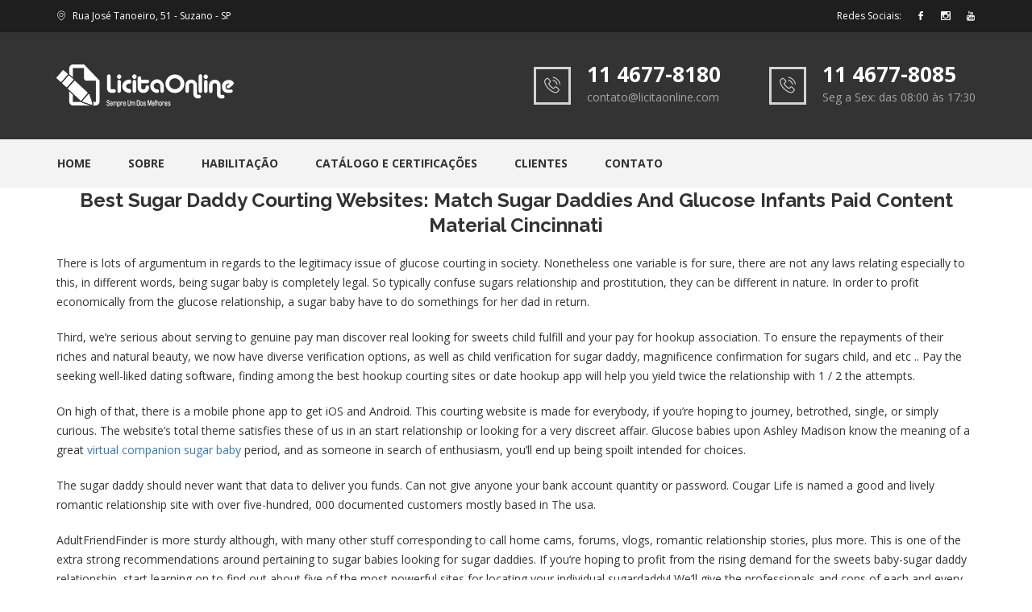

--- FILE ---
content_type: text/html; charset=UTF-8
request_url: https://licitaonline.com/best-sugar-daddy-courting-websites-match-sugar-daddies-and-glucose-infants-paid-content-material-cincinnati/
body_size: 8547
content:

<!DOCTYPE html>
<html class="no-js" lang="pt-BR">
    <head>
    <meta name='robots' content='max-image-preview:large' />
	<style>img:is([sizes="auto" i], [sizes^="auto," i]) { contain-intrinsic-size: 3000px 1500px }</style>
	<link rel="alternate" type="application/rss+xml" title="Feed de comentários para Licita Online &raquo; Best Sugar Daddy Courting Websites: Match Sugar Daddies And Glucose Infants Paid Content Material Cincinnati" href="https://licitaonline.com/best-sugar-daddy-courting-websites-match-sugar-daddies-and-glucose-infants-paid-content-material-cincinnati/feed/" />
<script type="text/javascript">
/* <![CDATA[ */
window._wpemojiSettings = {"baseUrl":"https:\/\/s.w.org\/images\/core\/emoji\/16.0.1\/72x72\/","ext":".png","svgUrl":"https:\/\/s.w.org\/images\/core\/emoji\/16.0.1\/svg\/","svgExt":".svg","source":{"concatemoji":"https:\/\/licitaonline.com\/wp-includes\/js\/wp-emoji-release.min.js?ver=6.8.3"}};
/*! This file is auto-generated */
!function(s,n){var o,i,e;function c(e){try{var t={supportTests:e,timestamp:(new Date).valueOf()};sessionStorage.setItem(o,JSON.stringify(t))}catch(e){}}function p(e,t,n){e.clearRect(0,0,e.canvas.width,e.canvas.height),e.fillText(t,0,0);var t=new Uint32Array(e.getImageData(0,0,e.canvas.width,e.canvas.height).data),a=(e.clearRect(0,0,e.canvas.width,e.canvas.height),e.fillText(n,0,0),new Uint32Array(e.getImageData(0,0,e.canvas.width,e.canvas.height).data));return t.every(function(e,t){return e===a[t]})}function u(e,t){e.clearRect(0,0,e.canvas.width,e.canvas.height),e.fillText(t,0,0);for(var n=e.getImageData(16,16,1,1),a=0;a<n.data.length;a++)if(0!==n.data[a])return!1;return!0}function f(e,t,n,a){switch(t){case"flag":return n(e,"\ud83c\udff3\ufe0f\u200d\u26a7\ufe0f","\ud83c\udff3\ufe0f\u200b\u26a7\ufe0f")?!1:!n(e,"\ud83c\udde8\ud83c\uddf6","\ud83c\udde8\u200b\ud83c\uddf6")&&!n(e,"\ud83c\udff4\udb40\udc67\udb40\udc62\udb40\udc65\udb40\udc6e\udb40\udc67\udb40\udc7f","\ud83c\udff4\u200b\udb40\udc67\u200b\udb40\udc62\u200b\udb40\udc65\u200b\udb40\udc6e\u200b\udb40\udc67\u200b\udb40\udc7f");case"emoji":return!a(e,"\ud83e\udedf")}return!1}function g(e,t,n,a){var r="undefined"!=typeof WorkerGlobalScope&&self instanceof WorkerGlobalScope?new OffscreenCanvas(300,150):s.createElement("canvas"),o=r.getContext("2d",{willReadFrequently:!0}),i=(o.textBaseline="top",o.font="600 32px Arial",{});return e.forEach(function(e){i[e]=t(o,e,n,a)}),i}function t(e){var t=s.createElement("script");t.src=e,t.defer=!0,s.head.appendChild(t)}"undefined"!=typeof Promise&&(o="wpEmojiSettingsSupports",i=["flag","emoji"],n.supports={everything:!0,everythingExceptFlag:!0},e=new Promise(function(e){s.addEventListener("DOMContentLoaded",e,{once:!0})}),new Promise(function(t){var n=function(){try{var e=JSON.parse(sessionStorage.getItem(o));if("object"==typeof e&&"number"==typeof e.timestamp&&(new Date).valueOf()<e.timestamp+604800&&"object"==typeof e.supportTests)return e.supportTests}catch(e){}return null}();if(!n){if("undefined"!=typeof Worker&&"undefined"!=typeof OffscreenCanvas&&"undefined"!=typeof URL&&URL.createObjectURL&&"undefined"!=typeof Blob)try{var e="postMessage("+g.toString()+"("+[JSON.stringify(i),f.toString(),p.toString(),u.toString()].join(",")+"));",a=new Blob([e],{type:"text/javascript"}),r=new Worker(URL.createObjectURL(a),{name:"wpTestEmojiSupports"});return void(r.onmessage=function(e){c(n=e.data),r.terminate(),t(n)})}catch(e){}c(n=g(i,f,p,u))}t(n)}).then(function(e){for(var t in e)n.supports[t]=e[t],n.supports.everything=n.supports.everything&&n.supports[t],"flag"!==t&&(n.supports.everythingExceptFlag=n.supports.everythingExceptFlag&&n.supports[t]);n.supports.everythingExceptFlag=n.supports.everythingExceptFlag&&!n.supports.flag,n.DOMReady=!1,n.readyCallback=function(){n.DOMReady=!0}}).then(function(){return e}).then(function(){var e;n.supports.everything||(n.readyCallback(),(e=n.source||{}).concatemoji?t(e.concatemoji):e.wpemoji&&e.twemoji&&(t(e.twemoji),t(e.wpemoji)))}))}((window,document),window._wpemojiSettings);
/* ]]> */
</script>
<style id='wp-emoji-styles-inline-css' type='text/css'>

	img.wp-smiley, img.emoji {
		display: inline !important;
		border: none !important;
		box-shadow: none !important;
		height: 1em !important;
		width: 1em !important;
		margin: 0 0.07em !important;
		vertical-align: -0.1em !important;
		background: none !important;
		padding: 0 !important;
	}
</style>
<link rel='stylesheet' id='wp-block-library-css' href='https://licitaonline.com/wp-includes/css/dist/block-library/style.min.css?ver=6.8.3' type='text/css' media='all' />
<style id='classic-theme-styles-inline-css' type='text/css'>
/*! This file is auto-generated */
.wp-block-button__link{color:#fff;background-color:#32373c;border-radius:9999px;box-shadow:none;text-decoration:none;padding:calc(.667em + 2px) calc(1.333em + 2px);font-size:1.125em}.wp-block-file__button{background:#32373c;color:#fff;text-decoration:none}
</style>
<style id='global-styles-inline-css' type='text/css'>
:root{--wp--preset--aspect-ratio--square: 1;--wp--preset--aspect-ratio--4-3: 4/3;--wp--preset--aspect-ratio--3-4: 3/4;--wp--preset--aspect-ratio--3-2: 3/2;--wp--preset--aspect-ratio--2-3: 2/3;--wp--preset--aspect-ratio--16-9: 16/9;--wp--preset--aspect-ratio--9-16: 9/16;--wp--preset--color--black: #000000;--wp--preset--color--cyan-bluish-gray: #abb8c3;--wp--preset--color--white: #ffffff;--wp--preset--color--pale-pink: #f78da7;--wp--preset--color--vivid-red: #cf2e2e;--wp--preset--color--luminous-vivid-orange: #ff6900;--wp--preset--color--luminous-vivid-amber: #fcb900;--wp--preset--color--light-green-cyan: #7bdcb5;--wp--preset--color--vivid-green-cyan: #00d084;--wp--preset--color--pale-cyan-blue: #8ed1fc;--wp--preset--color--vivid-cyan-blue: #0693e3;--wp--preset--color--vivid-purple: #9b51e0;--wp--preset--gradient--vivid-cyan-blue-to-vivid-purple: linear-gradient(135deg,rgba(6,147,227,1) 0%,rgb(155,81,224) 100%);--wp--preset--gradient--light-green-cyan-to-vivid-green-cyan: linear-gradient(135deg,rgb(122,220,180) 0%,rgb(0,208,130) 100%);--wp--preset--gradient--luminous-vivid-amber-to-luminous-vivid-orange: linear-gradient(135deg,rgba(252,185,0,1) 0%,rgba(255,105,0,1) 100%);--wp--preset--gradient--luminous-vivid-orange-to-vivid-red: linear-gradient(135deg,rgba(255,105,0,1) 0%,rgb(207,46,46) 100%);--wp--preset--gradient--very-light-gray-to-cyan-bluish-gray: linear-gradient(135deg,rgb(238,238,238) 0%,rgb(169,184,195) 100%);--wp--preset--gradient--cool-to-warm-spectrum: linear-gradient(135deg,rgb(74,234,220) 0%,rgb(151,120,209) 20%,rgb(207,42,186) 40%,rgb(238,44,130) 60%,rgb(251,105,98) 80%,rgb(254,248,76) 100%);--wp--preset--gradient--blush-light-purple: linear-gradient(135deg,rgb(255,206,236) 0%,rgb(152,150,240) 100%);--wp--preset--gradient--blush-bordeaux: linear-gradient(135deg,rgb(254,205,165) 0%,rgb(254,45,45) 50%,rgb(107,0,62) 100%);--wp--preset--gradient--luminous-dusk: linear-gradient(135deg,rgb(255,203,112) 0%,rgb(199,81,192) 50%,rgb(65,88,208) 100%);--wp--preset--gradient--pale-ocean: linear-gradient(135deg,rgb(255,245,203) 0%,rgb(182,227,212) 50%,rgb(51,167,181) 100%);--wp--preset--gradient--electric-grass: linear-gradient(135deg,rgb(202,248,128) 0%,rgb(113,206,126) 100%);--wp--preset--gradient--midnight: linear-gradient(135deg,rgb(2,3,129) 0%,rgb(40,116,252) 100%);--wp--preset--font-size--small: 13px;--wp--preset--font-size--medium: 20px;--wp--preset--font-size--large: 36px;--wp--preset--font-size--x-large: 42px;--wp--preset--spacing--20: 0.44rem;--wp--preset--spacing--30: 0.67rem;--wp--preset--spacing--40: 1rem;--wp--preset--spacing--50: 1.5rem;--wp--preset--spacing--60: 2.25rem;--wp--preset--spacing--70: 3.38rem;--wp--preset--spacing--80: 5.06rem;--wp--preset--shadow--natural: 6px 6px 9px rgba(0, 0, 0, 0.2);--wp--preset--shadow--deep: 12px 12px 50px rgba(0, 0, 0, 0.4);--wp--preset--shadow--sharp: 6px 6px 0px rgba(0, 0, 0, 0.2);--wp--preset--shadow--outlined: 6px 6px 0px -3px rgba(255, 255, 255, 1), 6px 6px rgba(0, 0, 0, 1);--wp--preset--shadow--crisp: 6px 6px 0px rgba(0, 0, 0, 1);}:where(.is-layout-flex){gap: 0.5em;}:where(.is-layout-grid){gap: 0.5em;}body .is-layout-flex{display: flex;}.is-layout-flex{flex-wrap: wrap;align-items: center;}.is-layout-flex > :is(*, div){margin: 0;}body .is-layout-grid{display: grid;}.is-layout-grid > :is(*, div){margin: 0;}:where(.wp-block-columns.is-layout-flex){gap: 2em;}:where(.wp-block-columns.is-layout-grid){gap: 2em;}:where(.wp-block-post-template.is-layout-flex){gap: 1.25em;}:where(.wp-block-post-template.is-layout-grid){gap: 1.25em;}.has-black-color{color: var(--wp--preset--color--black) !important;}.has-cyan-bluish-gray-color{color: var(--wp--preset--color--cyan-bluish-gray) !important;}.has-white-color{color: var(--wp--preset--color--white) !important;}.has-pale-pink-color{color: var(--wp--preset--color--pale-pink) !important;}.has-vivid-red-color{color: var(--wp--preset--color--vivid-red) !important;}.has-luminous-vivid-orange-color{color: var(--wp--preset--color--luminous-vivid-orange) !important;}.has-luminous-vivid-amber-color{color: var(--wp--preset--color--luminous-vivid-amber) !important;}.has-light-green-cyan-color{color: var(--wp--preset--color--light-green-cyan) !important;}.has-vivid-green-cyan-color{color: var(--wp--preset--color--vivid-green-cyan) !important;}.has-pale-cyan-blue-color{color: var(--wp--preset--color--pale-cyan-blue) !important;}.has-vivid-cyan-blue-color{color: var(--wp--preset--color--vivid-cyan-blue) !important;}.has-vivid-purple-color{color: var(--wp--preset--color--vivid-purple) !important;}.has-black-background-color{background-color: var(--wp--preset--color--black) !important;}.has-cyan-bluish-gray-background-color{background-color: var(--wp--preset--color--cyan-bluish-gray) !important;}.has-white-background-color{background-color: var(--wp--preset--color--white) !important;}.has-pale-pink-background-color{background-color: var(--wp--preset--color--pale-pink) !important;}.has-vivid-red-background-color{background-color: var(--wp--preset--color--vivid-red) !important;}.has-luminous-vivid-orange-background-color{background-color: var(--wp--preset--color--luminous-vivid-orange) !important;}.has-luminous-vivid-amber-background-color{background-color: var(--wp--preset--color--luminous-vivid-amber) !important;}.has-light-green-cyan-background-color{background-color: var(--wp--preset--color--light-green-cyan) !important;}.has-vivid-green-cyan-background-color{background-color: var(--wp--preset--color--vivid-green-cyan) !important;}.has-pale-cyan-blue-background-color{background-color: var(--wp--preset--color--pale-cyan-blue) !important;}.has-vivid-cyan-blue-background-color{background-color: var(--wp--preset--color--vivid-cyan-blue) !important;}.has-vivid-purple-background-color{background-color: var(--wp--preset--color--vivid-purple) !important;}.has-black-border-color{border-color: var(--wp--preset--color--black) !important;}.has-cyan-bluish-gray-border-color{border-color: var(--wp--preset--color--cyan-bluish-gray) !important;}.has-white-border-color{border-color: var(--wp--preset--color--white) !important;}.has-pale-pink-border-color{border-color: var(--wp--preset--color--pale-pink) !important;}.has-vivid-red-border-color{border-color: var(--wp--preset--color--vivid-red) !important;}.has-luminous-vivid-orange-border-color{border-color: var(--wp--preset--color--luminous-vivid-orange) !important;}.has-luminous-vivid-amber-border-color{border-color: var(--wp--preset--color--luminous-vivid-amber) !important;}.has-light-green-cyan-border-color{border-color: var(--wp--preset--color--light-green-cyan) !important;}.has-vivid-green-cyan-border-color{border-color: var(--wp--preset--color--vivid-green-cyan) !important;}.has-pale-cyan-blue-border-color{border-color: var(--wp--preset--color--pale-cyan-blue) !important;}.has-vivid-cyan-blue-border-color{border-color: var(--wp--preset--color--vivid-cyan-blue) !important;}.has-vivid-purple-border-color{border-color: var(--wp--preset--color--vivid-purple) !important;}.has-vivid-cyan-blue-to-vivid-purple-gradient-background{background: var(--wp--preset--gradient--vivid-cyan-blue-to-vivid-purple) !important;}.has-light-green-cyan-to-vivid-green-cyan-gradient-background{background: var(--wp--preset--gradient--light-green-cyan-to-vivid-green-cyan) !important;}.has-luminous-vivid-amber-to-luminous-vivid-orange-gradient-background{background: var(--wp--preset--gradient--luminous-vivid-amber-to-luminous-vivid-orange) !important;}.has-luminous-vivid-orange-to-vivid-red-gradient-background{background: var(--wp--preset--gradient--luminous-vivid-orange-to-vivid-red) !important;}.has-very-light-gray-to-cyan-bluish-gray-gradient-background{background: var(--wp--preset--gradient--very-light-gray-to-cyan-bluish-gray) !important;}.has-cool-to-warm-spectrum-gradient-background{background: var(--wp--preset--gradient--cool-to-warm-spectrum) !important;}.has-blush-light-purple-gradient-background{background: var(--wp--preset--gradient--blush-light-purple) !important;}.has-blush-bordeaux-gradient-background{background: var(--wp--preset--gradient--blush-bordeaux) !important;}.has-luminous-dusk-gradient-background{background: var(--wp--preset--gradient--luminous-dusk) !important;}.has-pale-ocean-gradient-background{background: var(--wp--preset--gradient--pale-ocean) !important;}.has-electric-grass-gradient-background{background: var(--wp--preset--gradient--electric-grass) !important;}.has-midnight-gradient-background{background: var(--wp--preset--gradient--midnight) !important;}.has-small-font-size{font-size: var(--wp--preset--font-size--small) !important;}.has-medium-font-size{font-size: var(--wp--preset--font-size--medium) !important;}.has-large-font-size{font-size: var(--wp--preset--font-size--large) !important;}.has-x-large-font-size{font-size: var(--wp--preset--font-size--x-large) !important;}
:where(.wp-block-post-template.is-layout-flex){gap: 1.25em;}:where(.wp-block-post-template.is-layout-grid){gap: 1.25em;}
:where(.wp-block-columns.is-layout-flex){gap: 2em;}:where(.wp-block-columns.is-layout-grid){gap: 2em;}
:root :where(.wp-block-pullquote){font-size: 1.5em;line-height: 1.6;}
</style>
<link rel="https://api.w.org/" href="https://licitaonline.com/wp-json/" /><link rel="alternate" title="JSON" type="application/json" href="https://licitaonline.com/wp-json/wp/v2/posts/786" /><link rel="EditURI" type="application/rsd+xml" title="RSD" href="https://licitaonline.com/xmlrpc.php?rsd" />
<meta name="generator" content="WordPress 6.8.3" />
<link rel="canonical" href="https://licitaonline.com/best-sugar-daddy-courting-websites-match-sugar-daddies-and-glucose-infants-paid-content-material-cincinnati/" />
<link rel='shortlink' href='https://licitaonline.com/?p=786' />
<link rel="alternate" title="oEmbed (JSON)" type="application/json+oembed" href="https://licitaonline.com/wp-json/oembed/1.0/embed?url=https%3A%2F%2Flicitaonline.com%2Fbest-sugar-daddy-courting-websites-match-sugar-daddies-and-glucose-infants-paid-content-material-cincinnati%2F" />
<link rel="alternate" title="oEmbed (XML)" type="text/xml+oembed" href="https://licitaonline.com/wp-json/oembed/1.0/embed?url=https%3A%2F%2Flicitaonline.com%2Fbest-sugar-daddy-courting-websites-match-sugar-daddies-and-glucose-infants-paid-content-material-cincinnati%2F&#038;format=xml" />
<meta name="generator" content="Elementor 3.20.3; features: e_optimized_assets_loading, additional_custom_breakpoints, block_editor_assets_optimize, e_image_loading_optimization; settings: css_print_method-external, google_font-enabled, font_display-auto">
    <meta UTF-8>
    <meta name="viewport" content="width=device-width, initial-scale=1">

    <!-- Place favicon.ico and apple-touch-icon.png in the root directory -->
    <link rel="shourt icon" href="https://licitaonline.com/wp-content/themes/licitaonline/favicon.png">
    <link rel="stylesheet" href="https://licitaonline.com/wp-content/themes/licitaonline/css/bootstrap.min.css">
    <link rel="stylesheet" href="https://licitaonline.com/wp-content/themes/licitaonline/css/main.css" id="color-switcher-link">
    <link rel="stylesheet" href="https://licitaonline.com/wp-content/themes/licitaonline/css/animations.css">
    <link rel="stylesheet" href="https://licitaonline.com/wp-content/themes/licitaonline/css/fonts.css">
    <script src="https://kit.fontawesome.com/37a6c56adc.js" crossorigin="anonymous"></script>
    <script src="https://licitaonline.com/wp-content/themes/licitaonline/js/vendor/modernizr-2.6.2.min.js"></script>
    <script type='text/javascript' src='https://ajax.googleapis.com/ajax/libs/jquery/1.4.3/jquery.min.js'></script>
    <script type="text/javascript">
    	jQuery(document).ready(function($) { 
        $(".scroll").click(function(event){        
            event.preventDefault();
            $('html,body').animate({scrollTop:$(this.hash).offset().top}, 800);
       });
    });
    </script>
    </head>

    <body data-rsssl=1>

<!-- wrappers for visual page editor and boxed version of template -->
<div id="canvas">
      <div id="box_wrapper"> 
    
    <!-- template sections -->
    
    <section class="page_topline ds ms columns_margin_0">
          <div class="container">
        <div class="row">
              <div class="col-sm-6 text-center text-sm-left">
            <p class="fontsize_12 grey"> <i class="flaticon-signs"></i> Rua José Tanoeiro, 51 - Suzano - SP</p>
          </div>
              <div class="col-sm-6 text-center text-sm-right">
            <div class="grey fontsize_12">Redes Sociais:
                  <div class="page_social_icons inline-block darklinks"> <a class="social-icon soc-facebook" href="https://www.facebook.com/Licita-Online-105380638322732" title="Facebook"></a> <a class="social-icon soc-instagram" href="https://www.instagram.com/licita_online/" title="Intagram"></a> <a class="social-icon soc-youtube" href="#" title="Youtube"></a> </div>
                </div>
          </div>
            </div>
      </div>
        </section>
    <section class="page_toplogo ds table_section section_padding_25 columns_margin_0">
          <div class="container">
        <div class="row">
              <div class="col-sm-4 text-center text-sm-left"> <a href="https://licitaonline.com/" class="logo"> <img src="https://licitaonline.com/wp-content/themes/licitaonline/images/logo.png" alt=""> </a> </div>
              <div class="col-sm-8 text-right hidden-xs darklinks">
            <div class="teaser media inline-block">
                  <div class="media-left media-middle">
                <div class="teaser_icon border_icon fontsize_20 highlight"> <i class="flaticon-phone-call"></i> </div>
              </div>
                  <div class="media-body media-middle text-left">
                <p class="bold fontsize_26 grey bottommargin_5">11 4677-8180</p>
                <p>contato@licitaonline.com</p>
              </div>
                </div>
            <a class="teaser location-teaser media inline-block hidden-sm hidden-xs" href="#">
                <div class="media-left media-middle">
              <div class="teaser_icon border_icon fontsize_20 highlight"> <i class="flaticon-phone-call"></i> </div>
            </div>
                <div class="media-body media-middle text-left">
              <p class="bold fontsize_26 bottommargin_5">11 4677-8085</p>
              <p class="fontcolor"> Seg a Sex: das 08:00 às 17:30</p>
            </div>
                </a> </div>
            </div>
      </div>
        </section>
    <header id="home" class="page_header theme_header cs">
          <div class="container">
        <div class="row mainrow">
              <div class="col-md-9"> 
            <!-- main nav start -->
            <nav class="mainmenu_wrapper">
                  <ul class="mainmenu nav sf-menu">
                <li class="active"> <a href="https://licitaonline.com/" class="scroll">Home</a> </li>
                <li> <a href="#sobre"class="scroll">Sobre</a> </li>
                <li> <a href="#habilitacao"class="scroll">Habilitação</a> </li>
                <li> <a href="#catalogoecertificado"class="scroll">Catálogo e Certificações</a> </li>
                <!--
									<li>
										<a href="#">Produtos</a>
										<ul>
													<li>
														<a href="#">Materias Elétricos</a>
													</li>
													<li>
														<a href="#">Fios e Cabos</a>
													</li>
													<li>
														<a href="#">Iluminação</a>
													</li>
												</ul>
									</li> -->
                <li> <a href="#clientes"class="scroll">Clientes</a> </li>
                <li> <a href="#contato"class="scroll">Contato</a> </li>
                
                <!-- eof contacts -->
                
              </ul>
                </nav>
            <!-- eof main nav --> 
            <span class="toggle_menu"> <span></span> </span> </div>
              
              <!-- MOBILE -->
              <div class="col-md-3 text-right d-block d-sm-none">
            <ul class="inline-dropdown inline-block">
                  <li class="dropdown"> <a href="tel.1146778085" class="header-button"> <i class="flaticon-phone-call"></i> Ligue agora </a> </li>
                </ul>
          </div>
            </div>
      </div>
    </header>


<div class="container pt-5">
<h3 style="text-align: center;">Best Sugar Daddy Courting Websites: Match Sugar Daddies And Glucose Infants Paid Content Material Cincinnati</h3>
<p><p> There is lots of argumentum in regards to the legitimacy issue of glucose courting in society. Nonetheless one variable is for sure, there are not any laws    relating especially to this, in different    words, being sugar baby is completely legal. So typically confuse sugars relationship and prostitution, they can be different in nature. In order to profit economically from the glucose relationship, a sugar baby have to do somethings for her dad in return. </p>
<p> Third, we&#8217;re serious about serving to genuine pay man discover real looking for sweets child fulfill and your pay for hookup    association. To ensure the repayments of their riches and natural beauty, we now have diverse verification    options, as well as child verification for sugar daddy, magnificence confirmation for sugars child, and etc .. Pay the seeking well-liked dating software, finding among the best hookup courting sites or date hookup app will help you yield twice the relationship with 1 / 2 the attempts. </p>
<p> On high of that, there is a mobile phone app to get iOS and Android. This courting    website is made for everybody, if you’re hoping to journey, betrothed, single, or simply curious. The website’s total theme satisfies these of us in an start relationship or looking for a very discreet affair. Glucose babies upon Ashley Madison know the meaning of a great  <a href="https://isugardate.com/">virtual companion sugar baby</a>  period, and as someone in search of enthusiasm, you’ll end up being spoilt intended for choices. </p>
<p> The sugar daddy should never want that data to deliver you    funds. Can not give anyone your bank account    quantity or password. Cougar Life is named a good and lively romantic relationship site with over five-hundred, 000 documented customers mostly based in The usa. </p>
<p> AdultFriendFinder is more sturdy although, with many other stuff corresponding to call home cams, forums, vlogs, romantic relationship stories, plus more. This is one of the    extra strong recommendations around pertaining to sugar babies looking for    sugar daddies. If you&#8217;re hoping to profit from the rising demand for the sweets baby-sugar daddy relationship, start learning on to find out about five of the most powerful sites for locating your individual sugardaddy! We’ll give the professionals and cons of each and every site in addition to a general review. SugarBook verifies the cash of sugars daddies, which is pretty typical of the more reliable sugar websites. </p>
<p> That is the rationale to acquired here again once more out there of romance. Ashley Madison    seems to have focused on totally free judgment in all types of interactions. You must load the creating an account form around the preliminary level. All the features and choices will can be obtained front of you. Whatsyourprice    site will offer you an thrilling and distinctive product of dating. </p>
</p>

 
</div>



<footer class="page_footer theme_footer ds ms parallax section_padding_top_90 section_padding_bottom_50">
          <div class="container">
        <div class="row">
              <div class="col-md-3 col-sm-6 to_animate" data-animation="scaleAppear">
            <div class="widget widget_text topmargin_20">
                  <p class="bottommargin_30"> <img src="https://licitaonline.com/wp-content/themes/licitaonline/images/logo.png" alt=""> </p>
                  <p class="bottommargin_25"> Entre em contato agora mesmo e tenha o melhor de nós para você, a Licita Online tem um know how preparado para você! </p>
                  <div class="page_social_icons inline-block darklinks"> <a class="social-icon soc-facebook" href="#" title="Facebook"></a> <a class="social-icon soc-instagram" href="#" title="Intagra"></a> <a class="social-icon soc-youtube" href="#" title="Youtube"></a> </div>
                </div>
          </div>
              <div class="col-md-3 col-sm-6 to_animate" data-animation="scaleAppear">
            <div class="widget widget_text topmargin_25">
                  <h4 class="text-uppercase bottommargin_20">Fale Conosco</h4>
                  <div class="media">
                <div class="media-left"> <i class="fa fa-map-marker highlight fontsize_18"></i> </div>
                <div class="media-body"> Rua José Tanoeiro, 51 <br>
                      Suzano - SP </div>
              </div>
                  <div class="media">
                <div class="media-left"> <i class="fa fa-phone highlight fontsize_18"></i> </div>
                <div class="media-body"> 11 4677-8180 <br>
                      11 4677-8085 </div>
              </div>
                  <div class="media">
                <div class="media-left"> <i class="fa fa-envelope highlight fontsize_18"></i> </div>
                <div class="media-body greylinks"> <a href="#">contato@licitaonline.com</a> </div>
              </div>
                </div>
          </div>
              <div class="col-md-3 col-sm-6 to_animate" data-animation="scaleAppear">
            <div class="widget widget_twitter topmargin_25">
                  <h4 class="text-uppercase widget-title">Facebook</h4>
                  <div data-href="https://www.facebook.com/Licita-Online-105380638322732" data-tabs="timeline" data-width="250" data-height="200" data-small-header="false" data-adapt-container-width="true" data-hide-cover="false" data-show-facepile="true" class="fb-page fb_iframe_widget" fb-xfbml-state="rendered" fb-iframe-plugin-query="adapt_container_width=true&amp;app_id=113869198637480&amp;container_width=734&amp;height=200&amp;hide_cover=false&amp;href=https%3A%2F%2Fwww.facebook.com%2FLicita-Online-105380638322732&amp;locale=pt_BR&amp;sdk=joey&amp;show_facepile=true&amp;small_header=false&amp;tabs=timeline&amp;width=250"><span style="vertical-align: bottom; width: 250px; height: 200px;">
                    <iframe name="f1f3c63fa32217c" width="250px" height="200px" data-testid="fb:page Facebook Social Plugin" title="fb:page Facebook Social Plugin" frameborder="0" allowtransparency="true" allowfullscreen="true" scrolling="no" allow="encrypted-media" src="https://www.facebook.com/v10.0/plugins/page.php?adapt_container_width=true&amp;app_id=113869198637480&amp;channel=https%3A%2F%2Fstaticxx.facebook.com%2Fx%2Fconnect%2Fxd_arbiter%2F%3Fversion%3D46%23cb%3Df13c7b808aa68b8%26domain%3Ddevelopers.facebook.com%26origin%3Dhttps%253A%252F%252Fdevelopers.facebook.com%252Ff1eeee80da6fe6c%26relation%3Dparent.parent&amp;container_width=734&amp;height=200&amp;hide_cover=false&amp;href=https%3A%2F%2Fwww.facebook.com%2FLicita-Online-105380638322732&amp;locale=pt_BR&amp;sdk=joey&amp;show_facepile=true&amp;small_header=false&amp;tabs=timeline&amp;width=250" style="border: none; visibility: visible; width: 250px; height: 200px;" class=""></iframe>
                    </span></div>
                </div>
          </div>
              <div class="col-md-3 col-sm-6 to_animate" data-animation="scaleAppear">
            <div class="widget widget_slider topmargin_25">
                  <h4 class="widget-title text-uppercase">Localização</h4>
                  <iframe src="https://www.google.com/maps/embed?pb=!1m18!1m12!1m3!1d3657.407446373366!2d-46.389874885346956!3d-23.553805667197768!2m3!1f0!2f0!3f0!3m2!1i1024!2i768!4f13.1!3m3!1m2!1s0x94ce6513c1e0fba7%3A0xba2f222d72a2957!2sR.%20Cleber%20Afonso%2C%2057%20-%20Conj.%20Res.%20Pres.%20Castello%20Branco%2C%20Ferraz%20de%20Vasconcelos%20-%20SP%2C%2008535-040!5e0!3m2!1spt-BR!2sbr!4v1616612963889!5m2!1spt-BR!2sbr" width="100%" height="200" style="border:0;" allowfullscreen="" loading="lazy"></iframe>
                </div>
          </div>
            </div>
      </div>
        </footer>
    <section class="page_copyright ds ms parallax table_section section_padding_25">
          <div class="container">
        <div class="row">
              <div class="col-sm-12 text-center">
            <p class="darklinks fontsize_12">&copy; <span class="text-uppercase">Todos os direitos reservados | Produzido por <a href="https://www.agenciayes.com.br"> <img src="https://www.agenciayes.com.br/assinatura/assinaturaagyes.png" title="Criação de Sites e Loja Virtual" style="margin-top: -15px;"></a> </p>
          </div>
            </div>
      </div>
        </section>
  </div>
      <!-- eof #box_wrapper --> 
    </div>
<!-- eof #canvas --> 

<script src="https://licitaonline.com/wp-content/themes/licitaonline/js/compressed.js"></script> 
<script src="https://licitaonline.com/wp-content/themes/licitaonline/js/main.js"></script>
<script type="speculationrules">
{"prefetch":[{"source":"document","where":{"and":[{"href_matches":"\/*"},{"not":{"href_matches":["\/wp-*.php","\/wp-admin\/*","\/wp-content\/uploads\/*","\/wp-content\/*","\/wp-content\/plugins\/*","\/wp-content\/themes\/licitaonline\/*","\/*\\?(.+)"]}},{"not":{"selector_matches":"a[rel~=\"nofollow\"]"}},{"not":{"selector_matches":".no-prefetch, .no-prefetch a"}}]},"eagerness":"conservative"}]}
</script>
</body>
</html>

--- FILE ---
content_type: text/css
request_url: https://licitaonline.com/wp-content/themes/licitaonline/css/main.css
body_size: 34028
content:
@charset "UTF-8";

@import url(https://fonts.googleapis.com/css?family=Open+Sans:400,400i,700);

@import url(https://fonts.googleapis.com/css?family=Raleway:400,600,700,900);
/*
** Table Of Contents
** bootstrap overrides
** vertical margins and paddings
** general styles
** styled lists
** icons
** buttons
** common sections styles:
** light section - .ls
** grey section - .ls.ms
** dark sections - .ds
** color section - .cs
** boxed layout
** template styles
** main menu (min 768px) styles
** main menu mobile styles
** subpages
** widgets
** shortcodes
** utilites
** plugins
  - Owl Carousel
  - FlexSlider
  - prettyPhoto
  - Easy pieChart
  - toTop
*/
/*
**bootstrap overrides
*/
/* modal */
.modal-backdrop.in {
	filter: alpha(opacity=80);
	opacity: .8;
}

.post-password-form {
	text-align: center;
	padding-top: 60px;
	padding-bottom: 60px;
}
.descslide {
	font-size: 40px;
	font-family: 'Raleway', sans-serif;
	font-weight: 700;
	text-transform: uppercase;
	line-height: 45px;
	letter-spacing: 1px;

}

/*breadcrumbs*/
.breadcrumb {
	font-family: "Raleway", sans-serif;
	font-weight: 400;
	margin: 0;
	padding: 0;
	background-color: transparent;
	border-radius: 0;
	color: #e6e4e4;
}

.breadcrumb li a {
	color: #e6e4e4;
}

.breadcrumb li a:hover {
	color: #d4d4d4;
}

.ds .breadcrumb > .active {
	color: #e6e4e4;
}

.breadcrumb > li + li:before {
	color: inherit;
	padding: 0 4px;
	content: "/";
	color: #d4d4d4;
}

/*pagination*/
.pagination {
	line-height: 0;
	padding: 8px 0;
	margin: 0;
}

.pagination > li {
	display: inline-block;
}

.pagination > li > a,
.pagination > li > span {
	text-align: center;
	padding: 7px 0;
	border: none;
	color: #a4a4a4;
	line-height: 24px;
	background-color: transparent;
	min-width: 31px;
}

.pagination > li:first-child > a,
.pagination > li:first-child > span,
.pagination > li:last-child > a,
.pagination > li:last-child > span {
	padding: 8px 33px 6px;
}

@media (max-width: 400px) {
	.pagination > li:first-child > a,
  .pagination > li:first-child > span,
  .pagination > li:last-child > a,
  .pagination > li:last-child > span {
		padding: 8px 15px 6px;
	}
}

.pagination > li > a:hover,
.pagination > li > span:hover,
.pagination > li > a:focus,
.pagination > li > span:focus {
	background-color: transparent;
}

.pagination > .active > a,
.pagination > .active > span,
.pagination > .active > a:hover,
.pagination > .active > span:hover,
.pagination > .active > a:focus,
.pagination > .active > span:focus {
	background-color: transparent;
}

/*forms*/
input[type="text"],
input[type="email"],
input[type="url"],
input[type="password"],
input[type="search"],
input[type="tel"],
textarea,
select,
.form-control {
	border: none;
	height: 40px;
	border: 1px solid #e6e4e4;
	background-color: rgba(255, 255, 255, 0.9);
	border-radius: 0;
	color: #a4a4a4;
	padding-left: 20px;
	padding-right: 20px;
	padding-top: 8px;
	padding-bottom: 9px;
	font-size: 14px;
}

textarea {
	height: auto;
}

/* select styling */
.form-control option {
	color: #333333;
	background-color: #ffffff;
}

.form-group {
	margin-bottom: 20px;
}

.form-control, .form-control:focus {
	box-shadow: none;
}

.form-control.invalid {
	box-shadow: 0 0 0 2px #d4d4d4;
}

.form-control:focus {
	border-color: #a4a4a4;
}

.form-control:-moz-placeholder {
	color: #a4a4a4;
	opacity: 1;
}

.form-control::-moz-placeholder {
	font-style: italic;
	color: #a4a4a4;
	opacity: 1;
}

.form-control:-ms-input-placeholder {
	font-style: italic;
	color: #a4a4a4;
}

.form-control::-webkit-input-placeholder {
	font-style: italic;
	color: #a4a4a4;
}

.form-control:focus:-moz-placeholder {
	color: transparent;
}

.form-control:focus::-moz-placeholder {
	color: transparent;
}

.form-control:focus:-ms-input-placeholder {
	color: transparent;
}

.form-control:focus::-webkit-input-placeholder {
	color: transparent;
}

/*icons for forms */
form label + [class*="icon2-"] {
	position: absolute;
	font-size: 24px;
	color: #a4a4a4;
	left: 10px;
	top: 19px;
}

form label + [class*="icon2-"] + .form-control {
	padding-left: 50px;
}

label {
	font-weight: normal;
}

.form-control + [class*="icon2-"] {
	position: absolute;
	font-size: 24px;
	left: 20px;
	top: 50%;
	color: #d4d4d4;
}

input[type=checkbox] {
	position: relative;
	top: 2px;
	margin-right: -17px;
	margin-left: 0;
	visibility: hidden;
}

input[type=checkbox] + label:before {
	content: "";
	font-family: 'rt-icons-2';
	line-height: 11px;
	font-size: 6px;
	text-align: center;
	display: inline-block;
	vertical-align: middle;
	position: relative;
	top: -1px;
	margin-right: 5px;
	width: 13px;
	height: 13px;
	border: 1px solid #a4a4a4;
	border-radius: 50%;
}

input[type=checkbox]:checked + label:before {
	content: "\e116";
}

/*carousel*/
.carousel {
	overflow: hidden;
}

.carousel-indicators li {
	width: 10px;
	height: 10px;
	border-width: 0;
	border: 1px solid #ffffff;
	background-color: transparent;
	margin: 0 3px;
	-webkit-transition: all 0.2s ease-in-out 0s;
	transition: all 0.2s ease-in-out 0s;
}

.carousel-indicators li:hover {
	background-color: #ffffff;
}

.carousel-indicators .active {
	width: 10px;
	height: 10px;
	margin: 0 3px;
	background-color: #ffffff;
}

.carousel-control.left,
.carousel-control.right {
	border: 1px solid #ffffff;
	color: #ffffff;
	border-radius: 0px;
	width: 50px;
	height: 50px;
	left: -50px;
	top: 50%;
	margin-top: -25px;
	text-shadow: none;
	opacity: 1;
	background-image: none;
	filter: alpha(opacity=100);
	text-align: center;
}

.carousel-control.right {
	right: -50px;
}

.carousel:hover .carousel-control {
	left: 50px;
}

.carousel:hover .carousel-control.right {
	left: auto;
	right: 50px;
}

.carousel-control.left span,
.carousel-control.right span {
	font-family: 'rt-icons-2';
	width: 50px;
	height: 50px;
	margin: 0;
	font-size: 16px;
	left: 0;
	top: 0;
	line-height: 50px;
}

.carousel-control .icon-prev:before {
	content: "\e7c4";
}

.carousel-control .icon-next:before {
	content: "\e7c5";
}

/*collapse accordion*/
.panel-heading {
	font-size: 16px;
}

.panel-heading .panel-title {
	font-size: inherit;
	letter-spacing: 0;
	padding: 0;
	position: relative;
}

.panel-heading .panel-title > a {
	line-height: 1;
	display: block;
	padding: 16px 65px 16px 30px;
	color: #333333;
	background-color: #d4d4d4;
	border: none;
	word-wrap: break-word;
}

.panel-heading .panel-title > a.collapsed:hover,
.panel-heading .panel-title > a:hover {
	color: #333333;
	background-color: #d4d4d4;
}

.panel-heading .panel-title > a.collapsed:hover > i,
.panel-heading .panel-title > a:hover > i {
	color: #333333;
}

.panel-heading .panel-title > a.collapsed {
	background-color: #ffffff;
	box-shadow: 0 4px 16px 0 rgba(51, 51, 51, 0.1);
}

.panel-heading .panel-title > a.collapsed > i {
	color: #d4d4d4;
}

.panel-heading .panel-title > a:after {
	color: #333333;
	content: "\e7c3";
	font-family: "rt-icons-2";
	font-size: 14px;
	position: absolute;
	line-height: 50px;
	text-align: center;
	right: 0;
	top: 0;
	bottom: 0;
	width: 45px;
	-webkit-transition: all 0.2s ease-in-out 0s;
	transition: all 0.2s ease-in-out 0s;
}

.panel-heading .panel-title > a.collapsed:after {
	-webkit-transform: rotate(-90deg);
	transform: rotate(-90deg);
}

.panel-heading .panel-title > a > i {
	padding-right: 16px;
	color: #333333;
}

.panel-group .panel-heading + .panel-collapse > .list-group,
.panel-group .panel-heading + .panel-collapse > .panel-body {
	border: 1px solid #e6e4e4;
	border-top: none;
}

.panel {
	box-shadow: none;
}

.panel-group .panel {
	border-radius: 0;
	background-color: transparent;
}

.panel-default > .panel-heading {
	background-color: transparent;
	color: inherit;
	position: relative;
	border: none;
	border-radius: 0;
	padding: 0;
}

.panel-default {
	border-color: transparent;
}

.panel-group .panel + .panel {
	margin-top: 20px;
}

.panel-body {
	border: 1px solid transparent;
}

.panel-body .media-left {
	padding-top: 8px;
	padding-right: 28px;
}

.panel-body .media-left .img-circle {
	max-width: 50px;
}

.panel-body .media-left img {
	max-width: none;
}

.panel-group .panel-heading + .panel-collapse .panel-body {
	padding: 13px 30px;
	border-radius: 0px;
}

/*progress bars*/
p + .progress {
	margin-top: -10px;
}

.progress {
	overflow: hidden;
	height: 40px;
	position: relative;
	border-radius: 0;
	box-shadow: none;
	border: none;
}

.progress-bar {
	background-color: #d4d4d4;
	color: inherit;
	box-shadow: none;
	height: 40px;
}

.progress-bar span {
	position: relative;
	color: #ffffff;
	top: 10px;
	font-size: 0.9em;
}

.progress-bar-info {
	background-color: #8aa5ec;
}

.progress-bar-warning {
	background-color: #f0ad4e;
}

.progress-bar-danger {
	background-color: #d9534f;
}

.alert {
	border-radius: 0;
	border-width: 0 0 0 4px;
	padding: 30px;
}

.media {
	margin-top: 18px;
}

.media .media-object {
	max-width: 100px;
}

/*nav*/
.nav > li > a {
	color: #333333;
}

.nav > li > a:hover,
.nav > li > a:focus {
	background-color: inherit;
}

/*tabs*/
.tab-content {
	border-radius: 0 0 0 0;
	padding: 25px 30px;
	box-shadow: 0 4px 16px 0 rgba(51, 51, 51, 0.1);
}

.tab-content.no-shadow {
	padding: 25px 0 0;
	border: none;
	box-shadow: none;
}

.tab-content.top-color-border {
	position: relative;
	border-bottom: 3px solid #d4d4d4;
}

.tab-content.top-color-border:before {
	content: '';
	position: absolute;
	left: 0px;
	right: 0px;
	top: 0;
	height: 6px;
	background-color: #d4d4d4;
}

.tab-content .featured-tab-image {
	margin: -25px -30px 25px -30px;
}

.nav-tabs > li.active > a, .nav-tabs > li.active > a:hover, .nav-tabs > li.active > a:focus {
	border: 1px solid rgba(51, 51, 51, 0.1);
}

.nav-tabs {
	border-bottom: none;
	margin-top: 0px;
	margin-bottom: -1px;
}

.nav-tabs > li {
	margin-bottom: 0;
}

.nav-tabs > li > a {
	font-family: "Raleway", sans-serif;
	font-size: 14px;
	font-weight: 700;
	padding: 15px 30px;
	margin-right: 1px;
	margin-top: 0px;
	border: none;
	border: 1px solid #e6e4e4;
	color: #a4a4a4;
	border-radius: 0;
}

.nav-tabs > li.active > a,
.nav-tabs > li.active > a:hover,
.nav-tabs > li.active > a:focus {
	border-color: transparent;
	background-color: #d4d4d4;
	color: #333333;
}

.nav-tabs > li > a:hover,
.nav-tabs > li > a:focus,
.nav-tabs.nav-justified > .active > a {
	border-color: transparent;
	background-color: #d4d4d4;
	color: #333333;
}

/*vertical tabs*/
.vertical-tabs .tab-content.no-border {
	padding-top: 0;
}

.vertical-tabs .nav > li > a {
	background-color: #333333;
	color: #ffffff;
	padding: 18px 60px 18px 40px;
	margin-bottom: 10px;
	position: relative;
}

.vertical-tabs .nav > li > a i {
	position: relative;
	top: 1px;
	padding-right: 12px;
}

.vertical-tabs .nav > li > a:after {
	color: rgba(255, 255, 255, 0.8);
	font-family: 'rt-icons-2';
	content: "\e7c5";
	position: absolute;
	font-size: 12px;
	line-height: 58px;
	text-align: center;
	right: 0;
	top: 0;
	bottom: 0;
	width: 60px;
	border-left: 1px solid rgba(255, 255, 255, 0.2);
	letter-spacing: 0;
}

.vertical-tabs .nav > li.active a,
.vertical-tabs .nav > li > a:hover {
	background-color: #d4d4d4;
}

@media (min-width: 768px) {
	.vertical-tabs .nav > li.active {
		position: relative;
		z-index: 2;
	}
}

/*bs buttons*/
.btn {
	padding: 18px 30px;
	text-transform: uppercase;
	margin: 0 2px 6px 0;
	border: none;
	border-radius: 0;
	outline: none;
	-webkit-transition: all 0.3s ease-in-out 0s;
	transition: all 0.3s ease-in-out 0s;
}

.btn:hover, .btn:focus {
	outline: none;
}

li.media:before,
li.media:after {
	display: block;
	content: '';
	clear: both;
}

/* dropdown menu */
.dropdown-menu {
	box-shadow: none;
	border-radius: 0;
	border: none;
	border-bottom: 3px solid #d4d4d4;
	z-index: 1001;
	font-size: 16px;
	margin-top: 0;
}

[class*="right"] .dropdown-menu {
	right: 0;
	left: auto;
}

@media (min-width: 1600px) {
	[class*="right"] .dropdown-menu {
		right: auto;
		left: 0;
	}
}

.dropdown-menu > li > a:focus,
.dropdown-menu > li > a:hover {
	color: #333333;
	background-color: transparent;
}

.table > tbody > tr > td,
.table > tbody > tr > th,
.table > tfoot > tr > td,
.table > tfoot > tr > th,
.table > thead > tr > td,
.table > thead > tr > th {
	padding: 13px 8px;
	border-color: rgba(51, 51, 51, 0.1);
}

.table {
	border-top: 1px solid rgba(51, 51, 51, 0.1);
	border-bottom: 1px solid rgba(51, 51, 51, 0.1);
}

.table td + td {
	border-left: 1px solid rgba(51, 51, 51, 0.1);
}

.table-bordered > thead > tr > td, .table-bordered > thead > tr > th {
	border-bottom-width: 1px;
}

.table-responsive {
	border: none;
}

.well {
	box-shadow: none;
	border: none;
	border-radius: 0;
}

.embed-responsive-3by2 {
	padding-bottom: 66.666%;
}

.embed-placeholder:before {
	-webkit-transition: all 0.2s ease-in-out 0s;
	transition: all 0.2s ease-in-out 0s;
	content: "\e696";
	font-family: 'rt-icons-2';
	position: absolute;
	color: #ffffff;
	font-size: 30px;
	left: 50%;
	top: 50%;
	margin-left: -20px;
	margin-top: -5px;
}

.embed-placeholder:hover:before {
	opacity: 0.4;
}

.media-left {
	padding-right: 20px;
}

/*
**vertical margins and paddings
*/
/*same top and bottom paddings for sections*/
.section_padding_0 > [class*="container"] {
	padding-top: 0;
	padding-bottom: 0;
}

.section_padding_15 > [class*="container"] {
	padding-top: 15px;
	padding-bottom: 15px;
}

.section_padding_25 > [class*="container"] {
	padding-top: 25px;
	padding-bottom: 25px;
}

.section_padding_50 > [class*="container"] {
	padding-top: 50px;
	padding-bottom: 50px;
}

.section_padding_65 > [class*="container"] {
	padding-top: 65px;
	padding-bottom: 65px;
}

.section_padding_75 > [class*="container"] {
	padding-top: 75px;
	padding-bottom: 75px;
}

.section_padding_90 > [class*="container"] {
	padding-top: 90px;
	padding-bottom: 90px;
}

.section_padding_100 > [class*="container"] {
	padding-top: 100px;
	padding-bottom: 100px;
}

.section_padding_110 > [class*="container"] {
	padding-top: 110px;
	padding-bottom: 110px;
}

/*top paddings for sections*/
.section_padding_top_0 > [class*="container"] {
	padding-top: 0;
}

.section_padding_top_5 > [class*="container"] {
	padding-top: 5px;
}

.section_padding_top_15 > [class*="container"] {
	padding-top: 15px;
}

.section_padding_top_25 > [class*="container"] {
	padding-top: 25px;
}

.section_padding_top_30 > [class*="container"] {
	padding-top: 30px;
}

.section_padding_top_40 > [class*="container"] {
	padding-top: 40px;
}

.section_padding_top_50 > [class*="container"] {
	padding-top: 50px;
}

.section_padding_top_65 > [class*="container"] {
	padding-top: 65px;
}

.section_padding_top_75 > [class*="container"] {
	padding-top: 75px;
}

.section_padding_top_90 > [class*="container"] {
	padding-top: 90px;
}

.section_padding_top_100 > [class*="container"] {
	padding-top: 100px;
}

.section_padding_top_110 > [class*="container"] {
	padding-top: 110px;
}

/*bottom paddings for sections*/
.section_padding_bottom_0 > [class*="container"] {
	padding-bottom: 0;
}

.section_padding_bottom_5 > [class*="container"] {
	padding-bottom: 5px;
}

.section_padding_bottom_15 > [class*="container"] {
	padding-bottom: 15px;
}

.section_padding_bottom_25 > [class*="container"] {
	padding-bottom: 25px;
}

.section_padding_bottom_30 > [class*="container"] {
	padding-bottom: 30px;
}

.section_padding_bottom_40 > [class*="container"] {
	padding-bottom: 40px;
}

.section_padding_bottom_50 > [class*="container"] {
	padding-bottom: 50px;
}

.section_padding_bottom_65 > [class*="container"] {
	padding-bottom: 65px;
}

.section_padding_bottom_75 > [class*="container"] {
	padding-bottom: 75px;
}

.section_padding_bottom_90 > [class*="container"] {
	padding-bottom: 90px;
}

.section_padding_bottom_100 > [class*="container"] {
	padding-bottom: 100px;
}

.section_padding_bottom_110 > [class*="container"] {
	padding-bottom: 110px;
}

.section_padding_bottom_120 > [class*="container"] {
	padding-bottom: 120px;
}

/* margins inside sections */
[class*="col-"] {
	margin-top: 10px;
	margin-bottom: 10px;
}

@media (max-width: 768px) {
	aside {
		margin-top: 60px !important;
	}
}

[class*="columns_margin_0"] [class*="col-"],
header [class*="col-"] {
	margin-top: 0;
	margin-bottom: 0;
	min-height: 0;
}

.columns_padding_1 [class*="col-"] {
	margin-top: 0;
	margin-bottom: 1px;
}

.columns_padding_2 [class*="col-"] {
	margin-top: 1px;
	margin-bottom: 1px;
}

.columns_padding_5 [class*="col-"] {
	margin-top: 5px;
	margin-bottom: 5px;
}

.columns_padding_0 [class*="col-"] {
	padding: 0;
}

.columns_padding_1 [class*="col-"] {
	padding-left: 0;
	padding-right: 1px;
}

.columns_padding_2 [class*="col-"] {
	padding-left: 1px;
	padding-right: 1px;
}

.columns_padding_5 [class*="col-"] {
	padding-left: 5px;
	padding-right: 5px;
}

.columns_padding_0 > .container,
.columns_padding_1 > .container,
.columns_padding_2 > .container {
	padding-left: 30px;
	padding-right: 30px;
}

.columns_padding_5 > .container {
	padding-left: 25px;
	padding-right: 25px;
}

.columns_padding_0.table_section > .container {
	padding: 0;
}

.row.columns_padding_0 {
	margin: 0;
}

.row.columns_padding_1 {
	margin-left: 0;
	margin-right: -1px;
}

.row.columns_padding_2 {
	margin-left: -1px;
	margin-right: -1px;
}

.row.columns_padding_5 {
	margin-left: -5px;
	margin-right: -5px;
}

@media (min-width: 500px) {
	.columns_padding_25 > [class*="container"] > .row,
  .row.columns_padding_25 {
		margin-right: -25px;
		margin-left: -25px;
	}

	.columns_padding_25 > [class*="container"] > .row > [class*="col-"],
  .row.columns_padding_25 > [class*="col-"] {
		padding-left: 25px;
		padding-right: 25px;
		margin-top: 25px;
		margin-bottom: 25px;
	}
}

/*top and bottom margins for columns inside sections and rows */
.columns_top_margin_0 [class*="col-"],
.row.columns_top_margin_0 [class*="col-"] {
	margin-top: 0;
}

.columns_top_margin_5 [class*="col-"],
.row.columns_top_margin_5 [class*="col-"] {
	margin-top: 5px;
}

.columns_top_margin_10 [class*="col-"],
.row.columns_top_margin_10 [class*="col-"] {
	margin-top: 10px;
}

.columns_top_margin_15 [class*="col-"],
.row.columns_top_margin_15 [class*="col-"] {
	margin-top: 15px;
}

.columns_top_margin_20 [class*="col-"],
.row.columns_top_margin_20 [class*="col-"] {
	margin-top: 20px;
}

.columns_top_margin_30 [class*="col-"],
.row.columns_top_margin_30 [class*="col-"] {
	margin-top: 30px;
}

.columns_bottom_margin_0 [class*="col-"],
.row.columns_bottom_margin_0 [class*="col-"] {
	margin-bottom: 0;
}

.columns_bottom_margin_5 [class*="col-"],
.row.columns_bottom_margin_5 [class*="col-"] {
	margin-bottom: 5px;
}

.columns_bottom_margin_10 [class*="col-"],
.row.columns_bottom_margin_10 [class*="col-"] {
	margin-bottom: 10px;
}

.columns_bottom_margin_15 [class*="col-"],
.row.columns_bottom_margin_15 [class*="col-"] {
	margin-bottom: 15px;
}

.columns_bottom_margin_20 [class*="col-"],
.row.columns_bottom_margin_20 [class*="col-"] {
	margin-bottom: 20px;
}

.columns_bottom_margin_30 [class*="col-"],
.row.columns_bottom_margin_30 [class*="col-"] {
	margin-bottom: 30px;
}

/* vertical alignmetn in columns */
.table_section [class*="container"] {
	height: 100%;
	padding-left: 0;
	padding-right: 0;
}

.table_section .row {
	display: table;
	min-width: 100%;
	height: 100%;
	margin-left: 0;
	margin-right: 0;
}

.table_section [class*="col-"] {
	display: table-cell;
	vertical-align: middle;
	float: none;
}

@media screen and (max-width: 767px) {
	.table_section .row,
  .table_section [class*="col-"] {
		display: block;
		width: auto;
	}
}

@media screen and (max-width: 991px) {
	.table_section.table_section_md .row,
  .table_section.table_section_md [class*="col-"] {
		display: block;
		width: auto;
	}
}

@media screen and (max-width: 1199px) {
	.table_section.table_section_lg .row,
  .table_section.table_section_lg [class*="col-"] {
		display: block;
		width: auto;
	}
}

@media screen and (min-width: 1200px) {
  /* overlap featured person */
	.top-overlap {
		margin-top: -170px;
	}

	.top-overlap-small {
		margin-top: -100px;
	}
}

@media (max-width: 767px) {
	.container {
		max-width: 500px;
	}
}

/*
**general styles
*/
html {
	width: 100%;
	height: 100%;
	position: relative;
	overflow: visible;
}

::-moz-selection {
	color: #ffffff;
	background-color: #d4d4d4;
}

::selection {
	color: #ffffff;
	background-color: #d4d4d4;
}

::-moz-selection {
	color: #ffffff;
	background-color: #d4d4d4;
}

body {
	font-family: 'Open Sans', sans-serif;
	font-size: 14px;
	line-height: 24px;
	background-color: #ffffff;
	overflow: visible;
	overflow-x: hidden;
}

h1,
h2,
h3,
h4,
h5,
h6 {
	font-family: 'Raleway', sans-serif;
	font-weight: 700;
	line-height: 1.3;
	word-break: break-word;
}

h1 {
	font-size: 48px;
}

h2 {
	font-size: 36px;
}

@media (max-width: 400px) {
	h1 {
		font-size: 40px;
	}

	h2 {
		font-size: 30px;
	}
}

h1:first-child,
h2:first-child,
h3:first-child,
h4:first-child,
h5:first-child,
h6:first-child {
	margin-top: 0;
}

p {
	margin-bottom: 20px;
}

p:last-child {
	margin-bottom: 0;
}

blockquote {
	position: relative;
	margin: 30px 0;
	padding: 5px 0 5px 30px;
	border-left: 3px solid #d4d4d4;
	font-size: 14px;
	font-style: italic;
}

blockquote .blockquote-meta {
	margin-top: 20px;
	font-style: normal;
}

blockquote .blockquote-meta h5 {
	font-size: 16px;
	text-transform: uppercase;
	margin-bottom: -2px;
}

.blockquote-vertical {
	margin: 0;
	padding: 30px 30px 25px;
	border-left: none;
}

@media (max-width: 400px) {
	.blockquote-vertical {
		padding: 30px 20px 25px;
	}
}

.blockquote-vertical img {
	display: block;
	max-width: 70px;
	margin: 0 auto 25px;
	margin-top: -60px;
	border-radius: 50%;
	border: 2px solid #d4d4d4;
}

.blockquote-vertical .blockquote-meta {
	margin-top: 30px;
}

img, figure {
	max-width: 100%;
	height: auto;
}

figcaption, .entry-caption {
	padding: 3px 10px;
}

figcaption p, .entry-caption p {
	margin-bottom: 0;
}

a {
	text-decoration: none;
	-webkit-transition: all 0.3s ease-in-out 0s;
	transition: all 0.3s ease-in-out 0s;
}

a:hover {
	color: #e23751;
	text-decoration: none;
	-webkit-transition: all 0.15s linear 0s;
	transition: all 0.15s linear 0s;
}

a:focus {
	outline: medium none;
	text-decoration: none;
}

a img {
	-webkit-transition: all 0.15s ease-in-out 0s;
	transition: all 0.15s ease-in-out 0s;
}

hr {
	border: none;
	height: 1px;
	background-color: #333333;
}

iframe {
	border: none;
	max-width: 100%;
}

input[type='number'] {
	-moz-appearance: textfield;
}

input::-webkit-outer-spin-button,
input::-webkit-inner-spin-button {
	-webkit-appearance: none;
}

/*
**styled lists
*/
ul, ol {
	padding-left: 30px;
}

ul.list1 {
	list-style: none;
	padding: 0;
	margin: 25px 0;
}

ul.list1 li {
	position: relative;
	padding: 9px 0 10px 30px;
}

ul.list1 li > .media {
	margin: 3px 0 3px;
}

ul.list1.no-bullets li {
	padding-left: 0;
}

ul.list1.no-bullets li:before {
	display: none;
}

ul.list1 li:first-child {
	border-top: 1px solid rgba(51, 51, 51, 0.1);
}

ul.list1 li {
	border-bottom: 1px solid rgba(51, 51, 51, 0.1);
}

.muted_background ul.list1 li {
	border-color: rgba(255, 255, 255, 0.4);
}

ul.list1 li:before {
	content: '';
	display: block;
	position: absolute;
	border: 1px solid #d4d4d4;
	left: 10px;
	top: 17px;
	width: 7px;
	height: 7px;
	border-radius: 50%;
}

ul.list2 {
	list-style: none;
	padding-left: 20px;
	margin-bottom: 20px;
}

ul.list2 li {
	position: relative;
	color: #8c8c8c;
	padding: 3px 0 3px 0px;
}

ul.list2 li:before {
	content: "";
	width: 5px;
	height: 5px;
	border-radius: 50%;
	position: absolute;
	left: -18px;
	top: 13px;
	background-color: #d4d4d4;
}

ol.list3 {
	padding-left: 15px;
}

ol.list3 li {
	padding: 3px 0 3px 0px;
}

ol.list3 li > * {
	color: #8c8c8c;
}

table {
	width: 100%;
	max-width: 100%;
	margin: 10px 0;
}

table td, table th {
	padding: 3px 0;
}

.table_template thead {
	background-color: #d4d4d4;
	color: #333333;
}

.table_template thead.light {
	background-color: #ffffff;
}

.table_template td, .table_template th {
	padding: 18px 30px;
}

.table_template tbody tr:nth-of-type(odd) {
	background-color: rgba(238, 238, 238, 0.1);
}

.table_template tbody tr:nth-of-type(even) {
	background-color: rgba(17, 17, 17, 0.05);
}

/*icons in headings, paragraphs and buttons*/
h1 > [class*="rt-icon"],
h2 > [class*="rt-icon"],
h3 > [class*="rt-icon"],
h4 > [class*="rt-icon"],
h5 > [class*="rt-icon"],
h6 > [class*="rt-icon"] {
	font-size: 1.2em;
	position: relative;
	top: .1em;
	line-height: 0;
	padding-right: 0.1em;
}

p > [class*="rt-icon"] {
	font-size: 1.1em;
	position: relative;
	top: .05em;
	line-height: 0;
	padding: 0 0.2em;
}

p > [class*="rt-icon"] + [class*="rt-icon"] {
	margin-left: -0.75em;
}

.theme_buttons a > [class*="rt-icon"],
.theme_button > [class*="rt-icon"] {
	font-size: 1.8em;
	line-height: 0;
	position: relative;
	top: 8px;
	padding: 0 3px;
}

.theme_buttons a > [class*="glyphicon"],
.theme_buttons a > [class*="fa-"],
.theme_button > [class*="glyphicon"],
.theme_button > [class*="fa-"] {
	font-size: 1.5em;
	position: relative;
	top: 3px;
	line-height: 0;
}

/* 
**buttons 
*/
.theme_buttons a,
.theme_button {
	font-family: 'Raleway', sans-serif;
	font-size: 16px;
	font-weight: 700;
	padding: 14px 30px 15px;
	margin-bottom: 4px;
	line-height: 1;
	display: inline-block;
	min-width: 8.5em;
	text-align: center;
	color: #ffffff;
	border: none;
	background-color: #333333;
	border-radius: 0px;
	position: relative;
	-webkit-transition: all 0.4s linear 0s;
	transition: all 0.4s linear 0s;
}

.theme_buttons a.border_button,
.theme_button.border_button {
	border: 2px solid transparent;
	padding: 12px 28px 13px;
}

.theme_buttons a + .theme_button,
.theme_button + .theme_button {
	margin-left: 6px;
}

.theme_buttons.color1 a,
.theme_button.color1 {
	background-color: #d4d4d4;
}

.theme_buttons.color1 a:hover,
.theme_button.color1:hover {
	color: #d4d4d4;
}

.theme_buttons.color2 a,
.theme_button.color2 {
	background-color: #e23751;
}

.theme_buttons.color2 a:hover,
.theme_button.color2:hover {
	color: #e23751;
}

.theme_button[class*="color"] {
	color: #333333;
}

.theme_button[class*="color"]:hover, .theme_button[class*="color"]:focus {
	background-color: #333333;
}

.theme_buttons a:active,
.theme_buttons a:hover,
.theme_buttons a:focus,
.theme_button:active,
.theme_button:hover,
.theme_button:focus {
	color: #333333;
	background-color: #f5f5f5;
	opacity: 1;
	text-decoration: none;
	outline: none;
	-webkit-transition: all 0.05s linear 0s;
	transition: all 0.05s linear 0s;
}

.theme_buttons a:active,
.theme_button:active {
	top: 1px;
}

.theme_buttons.inverse a,
.theme_button.inverse {
	color: #333333;
	background-color: #f5f5f5;
}

.theme_buttons.inverse a:hover,
.theme_button.inverse:hover {
	color: #ffffff;
	background-color: #333333;
}

.muted_buttons a,
.muted_button {
	opacity: 0.2;
}

.small_buttons a,
.small_button {
	padding: 1px 7px 0px;
	text-transform: uppercase;
	font-weight: 100;
	min-width: auto;
}

.square_buttons a,
.square_button {
	padding-left: 10px;
	padding-right: 10px;
	min-width: auto;
}

.wide_buttons a,
.wide_button {
	padding-left: 50px;
	padding-right: 50px;
}

.block_buttons a,
.block_button {
	display: block;
	width: 100%;
	text-align: center;
}

/*
**common sections styles
*/
/*parallax*/
.background_cover {
	background-size: cover;
}

.parallax {
	background-attachment: fixed;
	background-size: cover;
	background-position: 50% 0;
	background-repeat: no-repeat;
	position: relative;
}

@media (max-width: 767px) {
	.parallax {
		background-position: 50% 0 !important;
	}
}

.parallax.ls:after {
	background-color: #ffffff;
	-ms-filter: "progid: DXImageTransform.Microsoft.Alpha(Opacity=92)";
	filter: alpha(opacity=92);
	opacity: 0.92;
}

.parallax.ls.ms:after {
	background-color: #f5f5f5;
	-ms-filter: "progid: DXImageTransform.Microsoft.Alpha(Opacity=88)";
	filter: alpha(opacity=88);
	opacity: 0.88;
}

.parallax.cs:after {
	background-color: #d4d4d4;
	-ms-filter: "progid: DXImageTransform.Microsoft.Alpha(Opacity=90)";
	filter: alpha(opacity=90);
	opacity: 0.9;
}

.parallax.cs:before {
	display: none;
}

.parallax.cs.main_color2:after {
	background-color: #e23751;
}

.parallax.cs.main_color3:after {
	background-color: #16a4d6;
}

.parallax.ds:before {
	background-color: #333333;
	opacity: 0.7;
}

.parallax.ds.ms:before {
	background-color: #000;
}

.parallax.ds.ms:after {
	display: none;
}

.texture_bg {
	background-size: cover;
	background-position: 50% 0;
	background-repeat: no-repeat;
	position: relative;
}

.muted_section:before {
	background-color: rgba(51, 51, 51, 0.1);
	opacity: 1;
}

.parallax > *,
.muted_section > *,
.radial_gradient > *,
.gradient > *,
.vertical_gradient > *,
.darken_gradient > *,
.diagonal_section > * {
	z-index: 4;
	position: relative;
}

.radial_gradient {
	position: relative;
	overflow: hidden;
}

.gradient,
.muted_section,
.vertical_gradient,
.darken_gradient {
	position: relative;
}

.muted_section:before,
.muted_section:after,
.parallax:before,
.parallax:after,
.gradient:before,
.gradient:after,
.vertical_gradient:before,
.vertical_gradient:after,
.darken_gradient:before,
.darken_gradient:after {
	content: '';
	display: block;
	position: absolute;
	top: 0;
	left: 0;
	right: 0;
	bottom: 0;
	z-index: 3;
}

.muted_section:before,
.muted_section:after,
.parallax:before,
.parallax:after {
	opacity: 0.8;
}

.header_gradient,
.gradient:before,
.dark_gradient:before {
	background: #d4d4d4;
	background: -webkit-gradient(linear, left top, right top, color-stop(0%, #d4d4d4), color-stop(100%, #e23751));
	background: -webkit-linear-gradient(left, #d4d4d4 0%, #e23751 100%);
	background: linear-gradient(to right, #d4d4d4 0%, #e23751 100%);
	filter: progid:DXImageTransform.Microsoft.gradient( startColorstr='$mainColor', endColorstr='$mainColor2',GradientType=1 );
}

.vertical_gradient:before {
	background: #d4d4d4;
  /* Old browsers */
  /* FF3.6-15 */
	background: -webkit-linear-gradient(top, #d4d4d4 0%, #e23751 100%);
  /* Chrome10-25,Safari5.1-6 */
	background: linear-gradient(to bottom, #d4d4d4 0%, #e23751 100%);
  /* W3C, IE10+, FF16+, Chrome26+, Opera12+, Safari7+ */
	filter: progid:DXImageTransform.Microsoft.gradient( startColorstr='$mainColor', endColorstr='$mainColor2',GradientType=0 );
  /* IE6-9 */
}

.darken_gradient:before {
	background: -webkit-linear-gradient(top, transparent 0%, rgba(55, 52, 47, 0.65) 100%);
	background: linear-gradient(to bottom, transparent 0%, rgba(55, 52, 47, 0.65) 100%);
	filter: progid:DXImageTransform.Microsoft.gradient( startColorstr='#00000000', endColorstr='#a637342f',GradientType=0 );
}

.bg_image,
.bg_image:after {
	background-image: url(../img/background_section.png);
}

/* Hero text in sections */
.section_header {
	margin: 0 0 24px;
	font-size: 36px;
	position: relative;
	word-wrap: break-word;
	text-transform: uppercase;
	font-weight: 700;
}

.section_header.big {
	font-size: 100px;
	font-weight: 700;
	margin-bottom: 30px;
}

.section_header.small {
	font-size: 42px;
	text-transform: none;
	font-weight: 300;
}

h3 + .section_header,
.big + .section_header {
	margin-top: -17px;
}

.section_header + h3 {
	margin: -22px 0 44px;
	font-size: 30px;
}

.section_header + p {
	font-size: 22px;
	margin-bottom: 28px;
	line-height: 1.5em;
}

.section_header.big + p {
	margin-bottom: 30px;
}

.text-center .section_header + p,
.section_header.text-center + p {
	max-width: 80%;
	margin-left: auto;
	margin-right: auto;
	text-align: center;
}

@media (max-width: 991px) {
	.section_header {
		font-size: 30px;
		margin-top: 0;
	}

	.section_header.text-center + p,
  .text-center .section_header + p {
		max-width: 100%;
	}

	.section_header + p {
		font-size: 1.1em;
		letter-spacing: 0;
	}
}

@media (max-width: 767px) {
	.section_header.big {
		font-size: 36px;
		margin-top: 0;
	}
}

/*page preloader*/
.preloader {
	position: fixed;
	top: 0;
	left: 0;
	right: 0;
	bottom: 0;
	background: #ffffff;
	z-index: 13000;
	height: 100%;
}

.lt-ie9 .preloader {
	display: none;
}

.preloader_image {
	width: 100px;
	height: 100px;
	position: absolute;
	left: 50%;
	top: 50%;
	background: url(../img/preloader.gif) no-repeat 50% 50% transparent;
	margin: -50px 0 0 -50px;
}

/*
animated elements
*/
.to_animate {
	visibility: hidden;
}

.lt-ie10 .to_animate,
.lt-ie9 .to_animate {
	visibility: visible;
}

.animated {
  /*IE7 fix*/
	visibility: visible !important;
}

/*
**boxed layout
*/
#box_wrapper, #canvas {
	overflow: visible;
	position: relative;
}

#canvas.boxed {
	padding: 1px 0;
}

#box_wrapper.container {
	overflow: hidden;
}

body.boxed {
	position: static;
	width: auto;
	height: auto;
}

.pattern1 {
	background-image: url(../img/pattern1.png);
}

.pattern2 {
	background-image: url(../img/pattern2.png);
}

.pattern3 {
	background-image: url(../img/pattern3.png);
}

.pattern4 {
	background-image: url(../img/pattern4.png);
}

.pattern5 {
	background-image: url(../img/pattern5.png);
}

.pattern6 {
	background-image: url(../img/pattern6.png);
}

.pattern7 {
	background-image: url(../img/pattern7.png);
}

.pattern8 {
	background-image: url(../img/pattern8.png);
}

.pattern9 {
	background-image: url(../img/pattern9.png);
}

.pattern10 {
	background-image: url(../img/pattern10.png);
}

.pattern11 {
	background-image: url(../img/pattern11.png);
}

.boxed .container {
	max-width: 100%;
	padding-left: 50px;
	padding-right: 50px;
}

@media (max-width: 500px) {
	.boxed .container {
		padding-left: 10px;
		padding-right: 10px;
	}
}

.container {
	max-width: 100%;
}

@media (max-width: 767px) {
	.container {
		max-width: 500px;
	}
}

@media (min-width: 1600px) {
	#box_wrapper.container {
		width: 1560px;
	}
}

.boxed #box_wrapper.container {
	padding: 0;
	box-shadow: 0 0 10px 0 rgba(0, 0, 0, 0.2);
	margin-top: 59px;
}

.boxed #box_wrapper.container.top-bottom-margins {
	margin-top: 80px;
	margin-bottom: 80px;
}

/**light section - .ls*/
.ls {
	background-color: #ffffff;
	color: #a4a4a4;
}

.ls h1,
.ls h2,
.ls h3,
.ls h4,
.ls h5,
.ls h6 {
	color: #333333;
}

.ls h1 a,
.ls h2 a,
.ls h3 a,
.ls h4 a,
.ls h5 a,
.ls h6 a {
	color: inherit;
}

.ls h1 a:hover,
.ls h2 a:hover,
.ls h3 a:hover,
.ls h4 a:hover,
.ls h5 a:hover,
.ls h6 a:hover {
	color: #d4d4d4;
}

.ls a {
	color: #d4d4d4;
}

.ls a:hover {
	color: #333333;
}

.ls .theme_buttons a,
.ls .theme_button {
	color: #ffffff;
}

.ls .theme_buttons a:hover, .ls .theme_buttons a:focus,
.ls .theme_button:hover,
.ls .theme_button:focus {
	color: #333333;
}

.ls .theme_button.inverse a,
.ls .theme_button.inverse {
	color: #333333;
}

.ls .theme_button.inverse a:hover, .ls .theme_button.inverse a:focus,
.ls .theme_button.inverse:hover,
.ls .theme_button.inverse:focus {
	color: #ffffff;
}

.ls .theme_buttons.color1 a,
.ls .theme_button.color1 {
	background-color: #d4d4d4;
}

.ls .theme_buttons.color1 a:hover,
.ls .theme_button.color1:hover {
	color: #d4d4d4;
}

.ls .theme_buttons.color2 a,
.ls .theme_button.color2 {
	background-color: #e23751;
}

.ls .theme_buttons.color2 a:hover,
.ls .theme_button.color2:hover {
	color: #e23751;
}

.ls .theme_button[class*="color"] {
	color: #333333;
}

.ls .theme_button[class*="color"]:hover, .ls .theme_button[class*="color"]:focus {
	background-color: #333333;
}

.ls .color-icon.bg-icon {
	background-color: #f8f8f8;
}

.ls .highlight {
	color: #d4d4d4;
}

.ls .highlight2 {
	color: #e23751;
}

.ls .greylinks a {
	color: #a4a4a4;
}

.ls .greylinks a:hover {
	color: #d4d4d4;
}

.ls .darklinks a {
	color: #333333;
}

.ls .darklinks a:hover {
	color: #d4d4d4;
}

.ls .pagination > li.active > a,
.ls .pagination > li.active > span,
.ls .pagination > li > a:hover,
.ls .pagination > li > span:hover,
.ls .pagination > li > a:focus,
.ls .pagination > li > span:focus {
	color: #d4d4d4;
}

/**grey section - light section, muted section - .ls.ms*/
.ls.ms {
	background-color: #f5f5f5;
}

.ls.ms .with_background {
	background-color: #ffffff;
}

.ls.ms hr {
	background-color: #ffffff;
}

.ls.ms input[type="text"],
.ls.ms input[type="email"],
.ls.ms input[type="url"],
.ls.ms input[type="password"],
.ls.ms input[type="search"],
.ls.ms input[type="tel"],
.ls.ms textarea,
.ls.ms select,
.ls.ms .form-control {
	border-color: transparent;
	background-color: #ffffff;
}

.ls.ms .breadcrumb {
	color: #a4a4a4;
}

.ls.ms .breadcrumb a {
	color: #8b8b8b;
}

.ls.ms .breadcrumb a:hover {
	color: #d4d4d4;
}

.ls.ms .theme_buttons a:hover, .ls.ms .theme_buttons a:focus,
.ls.ms .theme_button:hover,
.ls.ms .theme_button:focus {
	background-color: #ffffff;
}

.ls.ms .theme_button.inverse a,
.ls.ms .theme_button.inverse {
	color: #333333;
	background-color: #ffffff;
}

.ls.ms .theme_button.inverse a:hover, .ls.ms .theme_button.inverse a:focus,
.ls.ms .theme_button.inverse:hover,
.ls.ms .theme_button.inverse:focus {
	color: #ffffff;
	background-color: #333333;
}

.ls.ms .theme_button[class*="color"]:hover, .ls.ms .theme_button[class*="color"]:focus {
	background-color: #333333;
}

.ls.ms .progress {
	background-color: #ffffff;
}

/**common dark and dark muted sections - .ds and .ds.ms*/
/**darkgrey section - .ds*/
.ds {
	background-color: #333333;
	color: #a4a4a4;
}

/**dark section - .ds.ms*/
.ds.ms {
	background-color: #1e1e1e;
}

.ds {
  /* shop */
}.card a {
	 color: #000;
}
.ds h1,
.ds h2,
.ds h3,
.ds h4,
.ds h5,
.ds h6 {
	color: #ffffff;
}

.ds h1 a,
.ds h2 a,
.ds h3 a,
.ds h4 a,
.ds h5 a,
.ds h6 a {
	color: #ffffff;
}

.ds h1 a:hover,
.ds h2 a:hover,
.ds h3 a:hover,
.ds h4 a:hover,
.ds h5 a:hover,
.ds h6 a:hover {
	color: #d4d4d4;
}

.ds .ls {
	background-color: #ffffff;
	color: #a4a4a4;
}

.ds .ls h1,
.ds .ls h2,
.ds .ls h3,
.ds .ls h4,
.ds .ls h5,
.ds .ls h6 {
	color: #333333;
}

.ds .ls h1 a,
.ds .ls h2 a,
.ds .ls h3 a,
.ds .ls h4 a,
.ds .ls h5 a,
.ds .ls h6 a {
	color: inherit;
}

.ds .ls h1 a:hover,
.ds .ls h2 a:hover,
.ds .ls h3 a:hover,
.ds .ls h4 a:hover,
.ds .ls h5 a:hover,
.ds .ls h6 a:hover {
	color: #d4d4d4;
}

.ds .ls a {
	color: #d4d4d4;
}

.ds .ls a:hover {
	color: #333333;
}

.ds a {
	color: #d4d4d4;
}

.ds a:hover {
	color: #ffffff;
}

.ds hr {
	background-color: #ffffff;
}

.ds hr.light-divider {
	background-color: rgba(255, 255, 255, 0.2);
}

.ds blockquote, .ds .blockquote {
	color: #ffffff;
}

.ds blockquote .blockquote-meta, .ds .blockquote .blockquote-meta {
	color: #a4a4a4;
}

.ds .blockquote-big:before, .ds .blockquote-big:after {
	color: #2c2c2c;
}

.ds .theme_buttons a,
.ds .theme_button {
	color: #ffffff;
}

.ds .theme_buttons a:after,
.ds .theme_button:after {
	content: '';
	position: absolute;
	top: 0;
	bottom: 0;
	left: 0;
	right: 0;
	background-color: rgba(255, 255, 255, 0.02);
}

.ds .theme_buttons a:hover, .ds .theme_buttons a:focus,
.ds .theme_button:hover,
.ds .theme_button:focus {
	color: #333333;
}

.ds .theme_buttons.inverse a,
.ds .theme_button.inverse {
	background-color: #f5f5f5;
	color: #333333;
}

.ds .theme_buttons.inverse a:hover, .ds .theme_buttons.inverse a:focus,
.ds .theme_button.inverse:hover,
.ds .theme_button.inverse:focus {
	color: #ffffff;
	background-color: #333333;
}

.ds .theme_button[class*="color"] {
	color: #333333;
}

.ds .theme_button.color1:hover {
	color: #d4d4d4;
}

.ds .theme_button.color2:hover {
	color: #e23751;
}

.ds .theme_button[class*="color"]:hover, .ds .theme_button[class*="color"]:focus {
	background-color: #ffffff;
}

.ds .border_button.color1:hover {
	border-color: #d4d4d4;
	background-color: transparent;
}

.ds .social-icon.color-icon:hover {
	color: #ffffff;
}

.ds .muted_background,
.ds .with_background,
.ds .well {
	background-color: rgba(255, 255, 255, 0.06);
}

.ds.muted_section:before {
	background-color: rgba(255, 255, 255, 0.06);
}

.ds .with_border {
	border-color: rgba(255, 255, 255, 0.2);
}

.ds .highlight {
	color: #d4d4d4;
}

.ds .highlight2 {
	color: #e23751;
}

.ds .grey, .ds .black {
	color: #ffffff;
	border-color: #ffffff;
}

.ds .highlightlinks a {
	color: #d4d4d4;
}

.ds .highlightlinks a:hover {
	opacity: 0.5;
}

.ds .greylinks a {
	color: #a4a4a4;
}

.ds .greylinks a:hover {
	color: #d4d4d4;
}

.ds .darklinks a {
	color: #ffffff;
}

.ds .darklinks a:hover {
	color: #d4d4d4;
}

.ds.with_top_border:before, .ds.with_bottom_border:after {
	background-color: rgba(255, 255, 255, 0.2);
}

.ds .section_header + p {
	color: inherit;
}

.ds input[type="text"],
.ds input[type="email"],
.ds input[type="url"],
.ds input[type="password"],
.ds input[type="search"],
.ds input[type="tel"],
.ds textarea,
.ds select,
.ds .form-control {
	background-color: #333333;
	border-color: rgba(255, 255, 255, 0.2);
}

.ds form label + [class*="icon-"] {
	color: #ffffff;
}

.ds .form-group-select:before {
	border-color: rgba(255, 255, 255, 0.2);
}

.ds .form-control:-moz-placeholder {
	color: #a4a4a4;
	opacity: 1;
}

.ds .form-control::-moz-placeholder {
	color: #a4a4a4;
	opacity: 1;
}

.ds .form-control:-ms-input-placeholder {
	color: #a4a4a4;
}

.ds .form-control::-webkit-input-placeholder {
	color: #a4a4a4;
}

.ds .form-control:focus:-moz-placeholder {
	color: transparent;
}

.ds .form-control:focus::-moz-placeholder {
	color: transparent;
}

.ds .form-control:focus:-ms-input-placeholder {
	color: transparent;
}

.ds .form-control:focus::-webkit-input-placeholder {
	color: transparent;
}

.ds .contact-form.transparent-background .form-control {
	border-color: rgba(255, 255, 255, 0.2);
}

.ds .border-paragraphs p {
	color: #ffffff;
	border-color: rgba(255, 255, 255, 0.2);
}

.ds .table,
.ds .table-bordered,
.ds .table th,
.ds .table td {
	border-color: rgba(255, 255, 255, 0.2);
}

.ds .table-striped > tbody > tr:nth-child(odd),
.ds .table-striped > tbody > tr:nth-child(odd) > td,
.ds .table-striped > tbody > tr:nth-child(odd) > th {
	border-color: rgba(255, 255, 255, 0.2);
	background-color: rgba(255, 255, 255, 0.06);
}

.ds .color-icon.bg-icon {
	background-color: #ffffff;
}

.ds .color-icon.bg-icon:hover {
	color: #ffffff;
}

.ds .color-bg-icon:hover {
	background-color: #d4d4d4;
}

.ds .tab-content, .ds .nav-tabs > li > a {
	background-color: rgba(255, 255, 255, 0.06);
}

.ds .nav-tabs > li.active > a, .ds .nav-tabs > li.active > a:hover, .ds .nav-tabs > li.active > a:focus {
	border-color: #d4d4d4;
	border-bottom-color: transparent;
	background-color: #d4d4d4;
	color: #ffffff;
}

.ds .price-table.style2 {
	background-color: rgba(255, 255, 255, 0.06);
}

.ds .plan-name {
	background-color: rgba(255, 255, 255, 0.06);
}

.ds .plan-price p {
	color: #ffffff;
}

.ds .features-list .disabled:before {
	color: #ffffff;
}

.ds ul.list1 {
	color: #ffffff;
}

.ds ul.list1 li {
	border-color: rgba(255, 255, 255, 0.2);
}

.ds .testimonials-carousel .media + p {
	background-color: rgba(255, 255, 255, 0.06);
}

.ds .side-item {
	border-color: rgba(255, 255, 255, 0.2);
}

.ds .entry-excerpt {
	color: #ffffff;
}

.ds .comment-meta {
	color: #ffffff;
}

.ds .comment-meta .author_url {
	color: #ffffff;
}

.ds .comment-list article:after {
	background-color: rgba(255, 255, 255, 0.2);
}

.ds .comment-respond {
	border-color: rgba(255, 255, 255, 0.2);
}

.ds .entry-tags {
	border-color: rgba(255, 255, 255, 0.2);
}

.ds .widget_shopping_cart .cart_list,
.ds .widget_recent_entries li,
.ds .widget_recent_comments li,
.ds .widget_archive li,
.ds .widget_categories li,
.ds .widget_meta li,
.ds .widget_nav_menu li,
.ds .widget_pages li,
.ds .widget_popular_entries li {
	border-color: rgba(255, 255, 255, 0.2);
}

.ds .widget_nav_menu ul ul {
	border-color: rgba(255, 255, 255, 0.2);
}

.ds .widget_popular_entries .media-heading {
	color: #ffffff;
}

.ds .tweet_list li + li .tweet_right {
	border-color: rgba(255, 255, 255, 0.2);
}

.ds .widget_tag_cloud a {
	color: #ffffff;
}

.ds #calendar_wrap {
	border-color: rgba(255, 255, 255, 0.2);
}

.ds .widget_calendar table {
	border-color: rgba(255, 255, 255, 0.2);
}

.ds .widget_calendar tfoot td a {
	border-color: rgba(255, 255, 255, 0.2);
}

.ds .widget_calendar caption,
.ds .widget_calendar thead,
.ds .widget_calendar th {
	color: #ffffff;
}

.ds .widget_calendar tbody td a:hover {
	color: #ffffff;
}

.ds .grid-view h3:before, .ds .grid-view h3:after {
	background-color: rgba(255, 255, 255, 0.2);
}

.ds .owl-carousel.product-thumbnails .owl-nav > div:after {
	color: #ffffff;
}

.ds .ui-slider {
	background-color: rgba(255, 255, 255, 0.06);
}

.ds .ui-slider .ui-slider-handle {
	background-color: #ffffff;
}

.ds #sort_view {
	border-color: rgba(255, 255, 255, 0.2);
	color: #ffffff;
}

.ds #toggle_shop_view.grid-view:after, .ds #toggle_shop_view:before {
	background-color: rgba(247, 247, 247, 0.06);
}

.ds .widget_layered_nav .color-filters a:before {
	border-color: rgba(255, 255, 255, 0.2);
}

.ds .thumbnail {
	background-color: transparent;
}

.ds .thumbnail h3 a {
	color: #ffffff;
}

.ds .thumbnail .caption {
	border-color: transparent;
	background-color: rgba(252, 252, 252, 0.06);
}

.ds .progress {
	background-color: rgba(255, 255, 255, 0.2);
}

.ds .blog-accordion .panel-heading {
	background-color: rgba(255, 255, 255, 0.2);
}

.ds .panel-group .panel-heading + .panel-collapse .panel-body {
	border-color: rgba(255, 255, 255, 0.2);
}

.ds .vertical-tabs .nav > li > a {
	background-color: rgba(255, 255, 255, 0.06);
}

.ds .vertical-tabs .nav > li.active > a,
.ds .vertical-tabs .nav > li > a:hover {
	background-color: #d4d4d4;
}

.ds .entry-meta .comments-link a {
	color: #ffffff;
}

.ds #timetable tbody th,
.ds #timetable tbody td {
	border-color: rgba(255, 255, 255, 0.2);
}

.ds .with_corners:before, .ds .with_corners:after {
	border-color: #ffffff;
}

.ds .with_corners.color_corners:before, .ds .with_corners.color_corners:after {
	border-color: #d4d4d4;
}

.ds .with_shadow,
.ds .features-teaser.teaser:hover .teaser_icon {
	box-shadow: 0 4px 16px 0 rgba(0, 0, 0, 0.4);
}

.ds .countdown-period,
.ds .darken-font-color {
	color: #ffffff;
}

.ds .bg_teaser.light_teaser .bg_overlay {
	background-color: #333333;
}

.ds .bg_teaser.light_teaser:hover .bg_overlay,
.ds .bg_teaser.light_teaser.hover .bg_overlay {
	background-color: rgba(30, 30, 30, 0.9);
}

.ds .features-teaser.teaser:hover .teaser_icon {
	background-color: #333333;
}

.ds .info-teaser + .info-teaser {
	border-color: rgba(255, 255, 255, 0.06);
}

.ds .contact-form-container {
	background-image: url("../images/contact-form-dark.png");
}

.ds p.item-meta .date,
.ds p.item-meta .item-comments,
.ds .widget_search .form-inline input[type="text"],
.ds .widget_mailchimp .form-inline input[type="email"] {
	border-color: rgba(255, 255, 255, 0.2);
}

.ds .widget_search .form-inline .theme_button:after,
.ds .widget_mailchimp .form-inline .theme_button:after {
	display: none;
}

.ds .flex-control-paging li a:after,
.ds .flex-control-paging li a.flex-active,
.ds .flex-control-paging li a:hover {
	background-color: #ffffff;
}

/**color section*/
.cs.main_color2 {
	background-color: #e23751;
}

.cs.main_color2 .highlight {
	color: #d4d4d4;
}

.cs {
	background-color: #f3f3f3;
	color: rgba(255, 255, 255, 0.8);
}

.cs h1,
.cs h2,
.cs h3,
.cs h4,
.cs h5,
.cs h6 {
	color: #ffffff;
}

.cs h1 a,
.cs h2 a,
.cs h3 a,
.cs h4 a,
.cs h5 a,
.cs h6 a {
	color: #ffffff;
}

.cs h1 a:hover,
.cs h2 a:hover,
.cs h3 a:hover,
.cs h4 a:hover,
.cs h5 a:hover,
.cs h6 a:hover {
	color: rgba(255, 255, 255, 0.6);
}

.cs a {
	color: #ffffff;
}

.cs a:hover {
	color: #feea9a;
}

.cs blockquote, .cs .blockquote {
	border-color: #fdd535;
}

.cs .theme_buttons a.color1,
.cs .theme_button.color1 {
	background-color: #ffffff;
	color: #d4d4d4;
}

.cs .theme_buttons a.color1:hover,
.cs .theme_button.color1:hover {
	color: #d4d4d4;
	background-color: #333333;
}

.cs .theme_buttons a.color2:hover,
.cs .theme_button.color2:hover {
	color: #e23751;
}

.cs .theme_buttons a:hover, .cs .theme_buttons a:focus,
.cs .theme_button:hover,
.cs .theme_button:focus {
	color: #333333;
}

.cs .theme_buttons.inverse a:hover, .cs .theme_buttons.inverse a:focus,
.cs .theme_button.inverse:hover,
.cs .theme_button.inverse:focus {
	color: #ffffff;
}

section .cs .theme_buttons a,
section .cs .theme_button {
	color: #333333;
	background-color: #ffffff;
	border-color: #ffffff;
}

section .cs .theme_buttons a:hover,
section .cs .theme_button:hover {
	background-color: #333333;
	border-color: #333333;
	color: #ffffff;
}

.cs .with_background {
	background-color: rgba(255, 255, 255, 0.2);
}

.cs .with_border {
	border-color: rgba(255, 255, 255, 0.2);
}

.cs.with_top_border .container:before,
.cs.with_bottom_border .container:after {
	background-color: #fdd535;
}

.cs .section_header:before {
	background-color: #fdd535;
}

.cs .greylinks a {
	color: #ffffff;
	opacity: 0.7;
}

.cs .greylinks a:hover {
	opacity: 1;
	color: #ffffff;
}

.cs .black {
	border-color: #ffffff;
	color: #ffffff;
}

.cs .grey {
	border-color: #333333;
	color: #333333;
}

.cs .response,
.cs .highlight {
	color: #ffffff;
}

.cs ul.list1 li {
	border-color: rgba(255, 255, 255, 0.2);
}

.cs [class*='soc-'] {
	color: #ffffff;
	border-color: #ffffff;
}

.cs .color-icon.bg-icon {
	background-color: #ffffff;
}

.cs a.social-icon.color-bg-icon:hover {
	background-color: #333333;
}

.cs input[type="text"],
.cs input[type="email"],
.cs input[type="url"],
.cs input[type="password"],
.cs input[type="search"],
.cs input[type="tel"],
.cs textarea,
.cs select,
.cs .form-control {
	color: #ffffff;
}

.cs .form-control:-moz-placeholder {
	color: rgba(255, 255, 255, 0.7);
	opacity: 1;
}

.cs .form-control::-moz-placeholder {
	color: rgba(255, 255, 255, 0.7);
	opacity: 1;
}

.cs .form-control:-ms-input-placeholder {
	color: rgba(255, 255, 255, 0.7);
}

.cs .form-control::-webkit-input-placeholder {
	color: rgba(255, 255, 255, 0.7);
}

.cs .form-control:focus:-moz-placeholder {
	color: transparent;
}

.cs .form-control:focus::-moz-placeholder {
	color: transparent;
}

.cs .form-control:focus:-ms-input-placeholder {
	color: transparent;
}

.cs .form-control:focus::-webkit-input-placeholder {
	color: transparent;
}

.cs .ls input[type="text"],
.cs .ls input[type="email"],
.cs .ls input[type="url"],
.cs .ls input[type="password"],
.cs .ls input[type="search"],
.cs .ls input[type="tel"],
.cs .ls textarea,
.cs .ls select,
.cs .ls .form-control {
	color: #333333;
}

.cs .ls .form-control:-moz-placeholder {
	color: #a4a4a4;
	opacity: 1;
}

.cs .ls .form-control::-moz-placeholder {
	color: #a4a4a4;
	opacity: 1;
}

.cs .ls .form-control:-ms-input-placeholder {
	color: #a4a4a4;
}

.cs .ls .form-control::-webkit-input-placeholder {
	color: #a4a4a4;
}

.cs .ls .form-control:focus:-moz-placeholder {
	color: transparent;
}

.cs .ls .form-control:focus::-moz-placeholder {
	color: transparent;
}

.cs .ls .form-control:focus:-ms-input-placeholder {
	color: transparent;
}

.cs .ls .form-control:focus::-webkit-input-placeholder {
	color: transparent;
}

.cs .pagination > li > a,
.cs .pagination > li > span {
	color: #ffffff;
	background-color: rgba(255, 255, 255, 0.2);
}

.cs .pagination > li.active > a,
.cs .pagination > li.active > span,
.cs .pagination > li > a:hover,
.cs .pagination > li > span:hover,
.cs .pagination > li > a:focus,
.cs .pagination > li > span:focus {
	background-color: #ffffff;
	color: #333333;
}

.cs .widget_recent_entries li + li,
.cs .widget_recent_comments li + li,
.cs .widget_archive li + li,
.cs .widget_categories li + li,
.cs .widget_meta li + li,
.cs .widget_popular_entries li + li,
.cs .widget_nav_menu li + li,
.cs .widget_pages li + li {
	border-top-color: rgba(255, 255, 255, 0.2);
}

.cs .breadcrumb li {
	color: #ffffff;
}

.cs .breadcrumb li a {
	color: #ffffff;
}

.cs .breadcrumb li a:hover {
	color: #a4a4a4;
}

/*
**template styles
*/
.page_topline {
	position: relative;
	z-index: 1001;
}

.page_topline .container {
	padding-top: 8px;
	padding-bottom: 8px;
}

@media (min-width: 768px) {
	.page_topline [class*="col-"] > span {
		padding-left: 33px;
	}

	.page_topline [class*="col-"] > span:first-child {
		padding-left: 0;
	}
}

@media (max-width: 767px) {
	.page_topline [class*="col-"] > span {
		display: block;
	}
}

.page_topline i {
	display: inline-block;
	margin-top: -1px;
	padding-right: 5px;
	vertical-align: middle;
}

.page_topline .page_social_icons {
	margin-left: 15px;
}

.page_topline .page_social_icons a:before {
	font-size: 12px;
}

.page_toplogo .teaser {
	vertical-align: middle;
}

.page_toplogo .teaser p:first-child {
	margin-top: -1px;
}

.page_toplogo .teaser p:last-child {
	margin-bottom: -2px;
}

.location-teaser {
	margin-left: 55px;
	margin-top: 0;
}

.location-teaser span {
	color: #ffffff;
}

.location-teaser:hover .teaser_icon.highlight {
	color: #333333;
	background-color: #d4d4d4;
}

.location-teaser:hover span {
	color: #ffffff;
}

.header_white {
	color: #a4a4a4;
	background-color: #ffffff;
}

.header_white.affix {
	box-shadow: 0px 2px 3px rgba(0, 0, 0, 0.1);
}

.header_darkgrey {
	background-color: #333333;
}

.header_darkgrey a[class*='soc-'] {
	color: #ffffff;
}

@media (max-width: 992px) {
	.page_header_wrapper .col-sm-12 {
		min-height: 0;
	}
}

a.logo {
	display: inline-block;
	word-break: break-word;
	text-transform: uppercase;
	position: relative;
	z-index: 2;
	padding: 15px 0;
}

a.logo img + .logo_text {
	padding: 0 15px;
}

.home a.logo img,
footer a.logo img {
	max-width: 100%;
}

@media (max-width: 991px) {
	a.logo.logo_image {
		max-width: 120px;
	}
}

a.logo.bottom_logo {
	padding: 0;
	font-size: 28px;
}

a.logo.bottom_logo img {
	max-width: 100px;
}

.floating_logo a.logo {
	float: left;
	margin-right: 30px;
}

a.logo.vertical_logo {
	padding: 0;
}

a.logo.vertical_logo img {
	margin: 0 0 10px;
}

.logo-meta {
	line-height: 1.2;
	display: inline-block;
	padding: 20px 0;
}

@media (max-width: 1400px) {
	.logo + .logo-meta {
		display: none;
	}
}

.logo-meta strong {
	font-size: 20px;
}

.boxed .page_header .logo-meta {
	display: none;
}

.lt-ie9 .page_header_wrapper {
	height: auto !important;
}

.lt-ie9 .page_header_wrapper .md-hidden {
	display: inline-block;
}

.page_header {
	-webkit-transition: background 0.2s ease-in-out 0s;
	transition: background 0.2s ease-in-out 0s;
	top: 0;
	left: 0;
	right: 0;
	position: relative;
	z-index: 1000;
}

.page_header.mobile-active {
	z-index: 1002;
}

.page_header.affix {
	position: fixed;
}

.page_header.affix-bottom {
	top: 0 !important;
	position: fixed;
}

.page_header .header-button {
	display: inline-block;
	font-size: 18px;
	color: #1e1e1e;
	padding: 0 10px;
	line-height: 60px;
	height: 60px;
	cursor: pointer;
}

@media (min-width: 1400px) {
	.page_header .header-button {
		line-height: 80px;
		height: 80px;
		padding: 0 22px;
	}
}

.page_header .header-button:hover {
	color: #333333;
}

.page_header .social-icon:last-child {
	margin-right: 20px;
}

.page_header .widget_search {
	margin: 5px 0;
	display: inline-block;
	width: 87%;
	max-width: 570px;
}

@media (min-width: 1400px) {
	.page_header .widget_search {
		margin: 15px 0;
	}
}

.page_header .widget_search input {
	height: 50px;
	background-color: transparent;
	border-color: rgba(51, 51, 51, 0.5);
	color: #333333;
}

.page_header .widget_search .form-control:-moz-placeholder {
	color: #333333;
}

.page_header .widget_search .form-control::-moz-placeholder {
	color: #333333;
}

.page_header .widget_search .form-control:-ms-input-placeholder {
	color: #333333;
}

.page_header .widget_search .form-control::-webkit-input-placeholder {
	color: #333333;
}

.page_header .widget_search .form-control:focus:-moz-placeholder {
	color: transparent;
}

.page_header .widget_search .form-control:focus::-moz-placeholder {
	color: transparent;
}

.page_header .widget_search .form-control:focus:-ms-input-placeholder {
	color: transparent;
}

.page_header .widget_search .form-control:focus::-webkit-input-placeholder {
	color: transparent;
}

.page_header .widget_search + .search_form_close {
	float: right;
	margin-top: 21px;
	font-size: 18px;
	margin-left: 26px;
	color: #333333;
	cursor: pointer;
}

@media (max-width: 400px) {
	.page_header .widget_search + .search_form_close {
		margin-left: 15px;
	}
}

@media (min-width: 1400px) {
	.page_header .widget_search + .search_form_close {
		margin-top: 31px;
	}
}

.page_header.theme_header {
	margin-bottom: -80px;
	height: 60px;
}

@media (min-width: 992px) {
	.page_header.theme_header .row {
		margin-right: -30px;
		margin-left: -35px;
	}
}

@media (min-width: 1400px) {
	.page_header.theme_header .row {
		margin-right: -30px;
		margin-left: -40px;
	}
}

@media (min-width: 1400px) {
	.page_header.theme_header {
		height: 80px;
	}
}

.page_header.theme_header .row {
	-webkit-transition: all 0.2s ease-in-out 0s;
	transition: all 0.2s ease-in-out 0s;
}

.page_header .searchrow {
	opacity: 0;
	height: 0;
	overflow: hidden;
}

.page_header .searchrow > div {
	line-height: 0;
}

.page_header .searchrow > div * {
	line-height: 1;
}

.page_header.search-active .mainrow {
	margin-top: -60px;
	opacity: 0;
}

@media (min-width: 1400px) {
	.page_header.search-active .mainrow {
		margin-top: -80px;
	}
}

.page_header.search-active .searchrow {
	opacity: 1;
	height: auto;
}

/* modal search */
.modal-open .page_header_wrapper,
.modal-open .page_header.affix {
	right: 16px;
}

#search_modal {
	color: #fff;
}

#search_modal a {
	color: #ffffff;
	opacity: 0.6;
	font-size: 12px;
	text-transform: uppercase;
}

#search_modal a:hover {
	color: #d4d4d4;
	opacity: 1;
}

#search_modal .searchform-respond {
	width: 300px;
	margin: 20px auto;
}

#search_modal .form-control {
	border: none;
	background-color: transparent;
	height: 60px;
	color: #ffffff;
}

#search_modal .theme_button {
	padding: 18px;
}

#search_modal .form-control:-moz-placeholder {
	color: rgba(255, 255, 255, 0.8);
	opacity: 1;
}

#search_modal .form-control::-moz-placeholder {
	color: rgba(255, 255, 255, 0.8);
	opacity: 1;
}

#search_modal .form-control:-ms-input-placeholder {
	color: rgba(255, 255, 255, 0.8);
}

#search_modal .form-control::-webkit-input-placeholder {
	color: rgba(255, 255, 255, 0.8);
}

.page_mainslider .flex-custom-nav {
	opacity: 0;
}

.page_breadcrumbs {
  /* styles for breadcrumbs style 3 */
  /* styles for breadcrumbs style 4 */
}

.page_breadcrumbs [class*="col-"] {
	margin-top: 25px;
	margin-bottom: 25px;
}

@media (max-width: 991px) {
	.page_breadcrumbs.section_padding_65 > .container {
		padding-top: 15px;
		padding-bottom: 15px;
	}
}

.page_breadcrumbs.parallax.ds:before {
	background-color: #333333;
	opacity: 0.9;
}

.page_breadcrumbs .breadcrumbs_logo {
	margin-bottom: -17px;
}

.page_breadcrumbs .breadcrumbs_logo img {
	opacity: 0.2;
}

.page_breadcrumbs h1 {
	margin-top: 1px;
	margin-bottom: 0;
	display: inline-block;
	font-size: 30px;
	text-transform: uppercase;
	word-wrap: break-word;
}

.page_breadcrumbs h1.cornered-heading:before, .page_breadcrumbs h1.cornered-heading:after {
	width: 30px;
	height: 30px;
}

@media screen and (min-width: 992px) {
	.page_breadcrumbs .display_table_md {
		width: auto;
		min-width: 0;
	}

	.page_breadcrumbs h1.display_table_cell_md {
		padding-right: 20px;
	}

	.page_breadcrumbs .breadcrumb.display_table_cell_md {
		border-left: 1px solid rgba(255, 255, 255, 0.2);
		padding-left: 25px;
	}
}

.page_breadcrumbs .bottom_breadcrumbs {
	text-align: center;
	float: right;
	padding: 0 20px;
	margin: 0 0 -26px 0;
	background-color: rgba(30, 30, 30, 0.035);
}

.owl-carousel.projects-carousel {
	z-index: 6;
}

@media (min-width: 992px) {
	.owl-carousel.projects-carousel {
		width: 130%;
	}
}

.projects-content {
	padding: 0;
	border: none;
	background-color: transparent;
}

.projects-content .item-media img {
	margin: 0 -16.6666666666%;
	max-width: 150%;
}

@media (max-width: 991px) {
	.projects-content {
		margin-top: 40px;
	}
}

/* Features teasers */
@media (max-width: 991px) {
	.features-teaser.topmargin_50 {
		margin-top: 50px;
	}
}

.features-teaser.teaser:hover .teaser_icon {
	-webkit-animation: none;
	animation: none;
	color: #d4d4d4;
	background-color: #ffffff;
	box-shadow: 0 4px 16px 0 rgba(51, 51, 51, 0.1);
}

/* Counters */
.counters_section {
	font-size: 0;
}

.counters_section.ds {
	background-image: url("../img/pattern1_dark.jpg");
}

.counters_section.ls {
	background-image: url("../img/pattern1_light.jpg");
}

.info-teaser {
	font-size: 14px;
}

.info-teaser + .info-teaser {
	border-top: 1px solid rgba(51, 51, 51, 0.1);
}

@media (min-width: 768px) {
	.info-teaser {
		display: inline-block;
		width: 33.33333333%;
	}

	.info-teaser + .info-teaser {
		border-top: none;
		border-left: 1px solid rgba(51, 51, 51, 0.1);
	}
}

@media (min-width: 768px) and (max-width: 991px) {
	.info-teaser:nth-child(4) {
		border-left: none;
	}
}

@media (min-width: 992px) {
	.info-teaser {
		width: 20%;
	}
}

/* Services */
.services {
	background-image: url("../images/services.jpg");
	background-position: right top;
	background-size: cover;
}

@media (max-width: 400px) {
	.service-teasers-row > div {
		float: none;
		display: block;
		width: 195px;
		margin-left: auto;
		margin-right: auto;
	}
}

.section_subscribe .form-control {
	width: 350px;
	max-width: 100%;
	display: inline-block;
}

.section_subscribe.parallax {
	background-image: url("../images/parallax/progress.jpg");
}

.page_breadcrumbs.parallax {
	background-image: url(../images/parallax/breadcrumbs.jpg);
}

.page_testimonials.parallax {
	overflow: hidden;
	background-image: url("../images/parallax/testimonials.jpg");
}

.page_testimonials .flexslider .container {
	padding: 0;
}

@media (min-width: 992px) {
	.page_testimonials .flexslider {
		padding: 0 80px;
	}
}

@media (max-width: 991px) {
	.page_testimonials .flex-control-nav {
		bottom: -30px;
	}
}

.page_footer .page_social_icons a:before {
	font-size: 14px;
}

.page_footer .page_social_icons a.social-icon + a.social-icon {
	margin-left: 22px;
}

.page_footer.theme_footer,
.page_footer.theme_footer + .page_copyright {
	background-color: #020202;
}

.page_footer.theme_footer:before,
.page_footer.theme_footer + .page_copyright:before {
	display: none;
}

.page_footer .media-left i {
	display: inline-block;
	width: 14px;
}

.page_footer .media + .media {
	margin-top: 11px;
}

.page_footer.theme_footer + .page_copyright .container {
	position: relative;
}

.page_footer.theme_footer + .page_copyright .container:before {
	content: "";
	position: absolute;
	top: 0;
	width: 100%;
	left: 0;
	right: 0;
	height: 1px;
	background-color: rgba(255, 255, 255, 0.2);
}

.page_copyright p {
	margin: 0;
}

.page_copyright.table_section .bottom_logo img {
	margin-bottom: 0;
}

.page_contact.parallax {
	background-image: url(../images/parallax/map.jpg);
}

.page_copyright.parallax,
.page_footer.parallax {
	background-image: url("../images/parallax/pattern.png");
}

.ds.ms + .page_footer.ds.ms {
	background-color: #191919;
}

#featured {
	background-image: url(../images/parallax/featured.jpg);
}

#map, .page_map {
	height: 500px;
}

#map img, .page_map img {
	max-width: inherit;
}

#map p, .page_map p {
	line-height: 1.3;
	margin-bottom: 0;
}

#map .map_marker_description, .page_map .map_marker_description {
	padding: 10px 5px 5px;
}

#map .map_marker_icon, .page_map .map_marker_icon {
	display: none;
}

section .intro_section .slide_description_wrapper {
	padding-left: 60px;
	padding-right: 60px;
	right: 30px;
}

@media (max-width: 600px) {
	section .intro_section .slide_description_wrapper {
		padding-left: 5px;
		padding-right: 5px;
	}
}

.muted_background .pagination {
	margin: 40px 40px 20px;
}

/** 
* intro_section styles
*/
/* flexslider */
.intro_section {
	position: relative;
	overflow: hidden;
	clear: both;
}

.intro_section > img {
	width: 100%;
}

.intro_section img {
	opacity: 0.4;
}

.intro_section .flexslider:before, .intro_section .flexslider:after {
	content: '';
	display: block;
	clear: both;
}

.intro_section .container {
	position: absolute;
	top: 0;
	bottom: 0;
	left: 0;
	right: 0;
	margin-left: auto;
	margin-right: auto;
}

.intro_section .container.nav-container {
	width: 100%;
}

.intro_section [class*="col-"] {
	position: static;
}

.intro_section .slide_description_wrapper {
	position: absolute;
	top: 0;
	bottom: 0;
	right: 0;
	left: 0;
	height: 100%;
	font-size: 0;
	z-index: 5;
	padding: 0 80px;
}

.intro_section .slide_description_wrapper .slide_description {
	font-size: 14px;
}

.intro_section .slide_description_wrapper:before,
.intro_section .slide_description {
	display: inline-block;
	vertical-align: middle;
}

.intro_section .slide_description_wrapper:before {
	content: '';
	display: inline-block;
	width: 0;
	height: 100%;
	vertical-align: middle;
}

.intro_section .big {
	font-size: 40px;
}

.intro_section .fontsize_16 {
	line-height: 30px;
}

.intro_section .top-corner {
	max-width: 120px;
}

.intro_section .top-corner div {
	margin-top: -3px;
	text-transform: uppercase;
	padding: 20px;
}

@media (min-width: 1200px) {
	.intro_section .big {
		font-size: 60px;
	}
}

@media (max-width: 992px) {
	.intro_section {
		text-align: center;
	}

	.intro_section .nav-container {
		padding: 0;
	}

	.intro_section .flex-control-nav,
  .intro_section .flex-custom-nav {
		bottom: 40px;
		text-align: center;
	}

	.intro_section .container {
		position: static;
		width: auto;
		max-width: 100%;
	}

	.intro_section .slide_description_wrapper:before {
		display: none;
	}

	.intro_section .slide_description {
		padding: 30px 0;
		display: block;
	}

	.intro_section li .slide_description {
		padding: 30px 0 90px;
	}

	.intro_section .slide_description_wrapper {
		padding: 0;
		position: static;
	}

	.intro_section .flex-direction-nav .flex-prev {
		top: 14%;
	}

	.intro_section .flex-direction-nav .flex-next {
		top: 14%;
	}
}

/*
**main menu (min 992px) styles
*/
.sf-menu > li > a {
	text-transform: uppercase;
	font-weight: 700;
}

.sf-menu ul a {
	font-family: 'Raleway', sans-serif;
	font-size: 16px;
	font-weight: 600;
	-webkit-transition: all 0.2s ease-in-out 0s;
	transition: all 0.2s ease-in-out 0s;
}

@media (min-width: 992px) {
  /* menu layout */
	.sf-menu, .sf-menu ul {
		margin: 0;
		padding: 0;
		list-style: none;
	}

	.sf-menu li {
		position: relative;
	}

	.sf-menu li > ul {
		position: absolute;
		display: none;
		top: 100%;
		z-index: 101;
	}

	.sf-menu li:hover > ul,
  .sf-menu li.sfHover > ul {
		display: block;
	}

	.sf-menu a {
		display: block;
		position: relative;
	}

	.sf-menu li > ul > li > ul {
		top: -10px;
		left: 100%;
	}
  /* menu skin */
	.sf-menu a {
		padding-top: 14px;
		padding-bottom: 13px;
		text-decoration: none;
		zoom: 1;
    /* IE7 */
		-webkit-transition-property: color, background-color, border-color;
		transition-property: color, background-color, border-color;
	}

	.sf-menu li {
		white-space: nowrap;
    /* no need for Supersubs plugin */
		*white-space: normal;
    /* ...unless you support IE7 (let it wrap) */
		-webkit-transition: background .2s;
		transition: background .2s;
	}

	.sf-menu > li {
		display: inline-block;
		position: relative;
		margin: 0 -2px;
	}

	.sf-menu > li > a {
		position: relative;
		padding-top: 18px;
		padding-bottom: 18px;
	}
}

@media (min-width: 992px) and (min-width: 1400px) {
	.sf-menu > li > a {
		padding-top: 28px;
		padding-bottom: 28px;
	}
}

@media (min-width: 992px) {
	.sf-menu > li > a:before, .sf-menu > li > a:after {
		content: "";
		position: absolute;
		top: 13px;
		left: 10px;
		width: 80px;
		height: 80px;
		border: 1px solid #333333;
		border-width: 1px 0 0 1px;
		opacity: 0;
		-webkit-transition: all 0.2s ease-in-out 0s;
		transition: all 0.2s ease-in-out 0s;
	}
}

@media (min-width: 992px) and (min-width: 1400px) {
	.sf-menu > li > a:before, .sf-menu > li > a:after {
		top: 23px;
	}
}

@media (min-width: 992px) {
	.sf-menu > li > a:after {
		top: auto;
		left: auto;
		bottom: 13px;
		right: 10px;
		border-width: 0 1px 1px 0;
	}
}

@media (min-width: 992px) and (min-width: 1400px) {
	.sf-menu > li > a:after {
		bottom: 23px;
	}
}

@media (min-width: 992px) {
	.sf-menu > li > a:hover:before, .sf-menu > li > a:hover:after {
		width: 20px;
		height: 20px;
		opacity: 1;
	}

	.theme_header .sf-menu > li > a:hover, .theme_header
  .sf-menu > li.active > a {
		color: #333333;
	}

	.sf-menu ul .sfHover > a {
		padding-left: 60px;
		padding-right: 60px;
	}

	.sf-menu ul .sfHover > a:before {
		left: 30px;
		opacity: 1;
	}

	.bordered_items .sf-menu {
		text-align: center;
	}

	.bordered_items .sf-menu > li {
		padding: 0;
	}

	.bordered_items .sf-menu > li + li:before {
		content: '';
		width: 1px;
		position: absolute;
		left: 0;
		top: 0;
		bottom: 0;
		background-color: rgba(255, 255, 255, 0.2);
	}

	.header_white .sf-menu > li > a {
		color: #333333;
	}

	.header_white .sf-menu > li > a:hover,
  .header_white .sf-menu > li.active > a {
		color: #d4d4d4;
	}

	.header_white .sf-menu > li + li:before {
		background-color: #f5f5f5;
	}

	.header_darkgrey .sf-menu > li > a {
		color: #ffffff;
	}

	.header_darkgrey .sf-menu > li > a:hover,
  .header_darkgrey .sf-menu > li.active > a {
		color: #d4d4d4;
	}

	.header_gradient .sf-menu > li > a {
		color: #ffffff;
	}

	.header_gradient .sf-menu > li > a:hover,
  .header_gradient .sf-menu > li.active > a {
		color: #333333;
	}

	.sf-menu li:hover,
  .sf-menu li.sfHover {
    /* only transition out, not in */
		-webkit-transition: none;
		transition: none;
	}
  /* second and next levels */
	.sf-menu > li .mega-menu,
  .sf-menu li > ul {
		text-align: left;
		list-style: none;
		padding: 10px 0;
		background-color: #ffffff;
		min-width: 12em;
    /* allow long menu items to determine submenu width */
		*width: 12em;
    /* no auto sub width for IE7, see white-space comment below */
		border-bottom: 3px solid #d4d4d4;
	}

	.sf-menu > li .mega-menu ul,
  .sf-menu li > ul ul {
		box-shadow: 20px 0 16px -20px rgba(0, 0, 0, 0.05) inset;
	}

	.sf-menu ul a {
		color: #333333;
		padding-left: 30px;
		padding-right: 90px;
	}

	.sf-menu ul a:before {
		position: absolute;
		left: -20px;
		font-family: "Flaticon";
		content: "\f102";
		opacity: 0;
		-webkit-transition: all 0.2s ease-in-out 0s;
		transition: all 0.2s ease-in-out 0s;
	}

	.sf-menu .mega-menu ul {
		box-shadow: none;
		padding: 0;
	}

	.sf-menu .mega-menu ul a {
		padding-left: 0;
		padding-right: 0;
	}

	.sf-menu ul a:hover,
  .sf-menu ul li.active > a {
		color: #d4d4d4;
		background-color: #f5f5f5;
	}
  /* third level */
	.sf-menu ul ul {
		margin-top: 0;
	}
  /*** arrows (for all except IE7) **/
	.sf-arrows .sf-with-ul {
		position: relative;
	}
  /* styling for both css and generated arrows */
	.sf-arrows .sf-with-ul:after {
		font-family: 'rt-icons-2';
		content: "\e7c5";
		padding-left: 7px;
	}

	.sf-arrows > li > .sf-with-ul:after {
		content: "";
		padding: 0;
	}
  /*top menu level*/
  /* styling for right-facing arrows */
	.sf-arrows ul .sf-with-ul:after {
		content: "\e7c5";
		font-size: 12px;
		position: absolute;
		right: 30px;
		color: #333333;
		opacity: 0.6;
	}

	.sf-arrows ul .sf-with-ul:hover:after {
		opacity: 1;
	}
}

/* common paddings */
@media (min-width: 992px) {
	.sf-menu > li > a {
		padding-left: 2px;
		padding-right: 0px;
	}

	.bordered_items .sf-menu > li > a {
		padding-right: 40px;
		padding-left: 44px;
	}
}

/* -md- paddings */
@media (min-width: 992px) and (max-width: 1199px) {
	.bordered_items .sf-menu > li > a {
		padding-right: 20px;
		padding-left: 24px;
	}

	.sf-menu > li > a {
		padding-right: 20px;
		padding-left: 20px;
	}
}

/* -lg- paddings */
@media (min-width: 1200px) {
	.boxed .col-md-6 .sf-menu > li > a {
		padding-left: 14px;
		padding-right: 14px;
	}

	.sf-menu > li > a {
		padding-left: 23px;
		padding-right: 23px;
	}
}

@media (min-width: 1400px) {
	.sf-menu > li > a {
		padding-right: 30px;
		padding-left: 29px;
	}
}

.toggle_menu {
	position: absolute;
	top: 50%;
	right: 0;
	margin-top: -30px;
	display: none;
	width: 60px;
	height: 60px;
	cursor: pointer;
	z-index: 1001;
	visibility: visible;
}

.header_white .toggle_menu span,
.header_white .toggle_menu span:before,
.header_white .toggle_menu span:after,
.theme_header .toggle_menu span,
.theme_header .toggle_menu span:before,
.theme_header .toggle_menu span:after {
	background-color: #333333;
}

.page_toplogo .toggle_menu {
	position: fixed;
	top: 0;
	left: auto;
	right: 0;
	background-color: #333333;
	margin: 0;
}

.theme_header .toggle_menu {
	left: 0;
	margin: 0;
}

.toggle_menu:hover span:before {
	top: -7px;
}

.toggle_menu:hover span:after {
	top: 7px;
}

.toggle_menu span,
.toggle_menu span:before,
.toggle_menu span:after {
	display: block;
	width: 24px;
	height: 2px;
	position: absolute;
	background-color: #ffffff;
	content: '';
	left: 0;
	-webkit-transition: all 0.2s ease-in-out 0s;
	transition: all 0.2s ease-in-out 0s;
}

.toggle_menu span {
	left: 18px;
	top: 50%;
	margin-top: -1px;
}

.toggle_menu span:before {
	top: -6px;
}

.toggle_menu span:after {
	top: 6px;
}

/*
**main menu mobile styles
*/
@media (max-width: 991px) {
	.mainmenu_wrapper {
    /*position: relative;*/
		position: fixed;
		visibility: hidden;
		z-index: 10;
		top: 0;
		left: 0;
		bottom: 0;
		right: 0;
		background-color: transparent;
		opacity: 0;
		-webkit-transition: all 0.3s ease 0s;
		transition: all 0.3s ease 0s;
	}

	.mobile-active .mainmenu_wrapper {
		visibility: visible;
		opacity: 1;
		background-color: #111;
		background-color: rgba(0, 0, 0, 0.9);
	}

	.toggle_menu {
		display: block;
	}

	.toggle_menu.mobile-active {
		background-color: #333333;
		border: none;
		left: auto;
		top: 0;
		right: 0;
		position: fixed;
		margin: 0;
		z-index: 3000;
	}

	.toggle_menu.mobile-active:after {
		position: absolute;
		top: 14px;
		left: 10px;
		font-family: 'rt-icons-2';
		content: "\e117";
		font-size: 40px;
		color: #ffffff;
	}

	.toggle_menu.mobile-active span {
		display: none;
	}

	.nav-justified > li > a {
		text-align: left;
	}

	.sf-menu {
		position: fixed;
		overflow: auto;
		background-color: #333333;
		padding: 10px 20px 10px 10px;
		top: 0px;
		left: 0px;
		bottom: 0px;
		right: 100%;
		font-size: 1.1em;
		text-transform: uppercase;
		font-weight: 400;
		word-wrap: break-word;
		text-align: left;
		-webkit-transition: all 0.4s ease-out 0s;
		transition: all 0.4s ease-out 0s;
		opacity: 0;
	}

	.mobile-active .sf-menu {
		opacity: 1;
		right: 20px;
	}

	.sf-menu > li > a,
  .sf-menu a {
		color: #ffffff;
	}

	.sf-menu ul {
		list-style: none;
		padding-left: 10px;
	}

	.sf-menu ul li a {
		display: block;
		padding: 10px;
		font-weight: 300;
		font-size: 16px;
		text-transform: none;
	}

	.sf-menu ul li a:before {
		content: '-';
		padding-right: 5px;
	}

	.sf-menu ul ul li a:before {
		content: '--';
		padding-right: 5px;
	}
  /*** arrows (for all except IE7) **/
	.sf-arrows .sf-with-ul {
		padding-right: 2.5em;
		*padding-right: 1em;
    /* no CSS arrows for IE7 (lack pseudo-elements) */
	}
  /* styling for both css and generated arrows */
	.sf-arrows .sf-with-ul:after {
		font-family: 'FontAwesome';
		content: '\f107';
		position: absolute;
		right: 1.44em;
		height: 0;
		width: 0;
		font-size: 20px;
	}
  /*top menu level*/
	.sf-arrows .sfHover > a,
  .sf-arrows .sfHover > a:hover {
		color: #ffffff;
		background-color: #333333;
	}
}

@media (min-width: 992px) {
	.sf-menu .md-hidden {
		display: none;
	}
}

@media (max-width: 991px) {
	#more-li {
		display: none;
	}
}

.sf-menu i[class] {
	padding-right: 7px;
	font-size: 1.1em;
}

/* Mega Menu */
@media screen and (min-width: 992px) {
	.primary-navigation ul .mega-menu ul {
		position: static;
		float: none;
		width: 100%;
		display: table;
		table-layout: fixed;
	}

	.primary-navigation .menu-item-has-mega-menu {
		position: relative;
	}

	.primary-navigation .mega-menu {
		display: none;
		position: absolute;
		left: -500px;
		top: 100%;
		z-index: 10;
	}

	.primary-navigation .menu-item-has-mega-menu:hover .mega-menu {
		display: block;
	}
  /* row */
	.primary-navigation .mega-menu-row {
		position: static;
		width: 100%;
		display: table;
		table-layout: fixed;
	}
  /* column */
	.primary-navigation .mega-menu-col {
		display: table-cell;
		width: 1px;
		padding: 0 30px;
		border-left: 1px solid #f5f5f5;
    /* overrides from settings / styling / mega-menu */
	}

	.primary-navigation .mega-menu-col:first-child {
		border-left: none;
	}
}

@media screen and (max-width: 991px) {
	.primary-navigation .mega-menu {
		position: static;
	}
}

/*
**subpages
*/
.edit-link {
	text-align: right;
	display: block;
}

/*404*/
.page_not_found.parallax {
	background-image: url("../images/parallax/not-found.jpg");
}

.page_not_found.parallax:before {
	opacity: 0.4;
}

.not_found {
	position: relative;
	margin-top: 70px;
	margin-bottom: 50px;
	font-size: 300px;
	font-weight: 700;
	letter-spacing: 0.05em;
	line-height: 0.8;
}

.not_found + h2 {
	margin-bottom: 30px;
}

.not_found + h2 + p {
	margin-bottom: 85px;
}

.not_found:before {
	content: "ooops!";
	position: absolute;
	top: 53%;
	left: 49.3%;
	font-family: "Raleway", sans-serif;
	font-size: 30px;
	line-height: 1;
	text-transform: uppercase;
	letter-spacing: 0;
	-webkit-transform: translate(-50%, -50%) rotate(90deg);
	transform: translate(-50%, -50%) rotate(90deg);
	color: #ffffff;
}

@media (max-width: 767px) {
	.not_found:before {
		font-size: 16px;
		left: 49%;
	}
}

/*cooming soon*/
@media (min-width: 992px) {
	#comingsoon1 .container {
		padding-top: 250px;
		padding-bottom: 250px;
	}
}

.comingsoon.parallax {
	background-image: url("../images/parallax/comingsoon.jpg");
}

.comingsoon h2 {
	margin-top: 10px;
	margin-bottom: 70px;
	font-family: 'Open Sans', sans-serif;
	font-size: 50px;
	line-height: 0.8;
}

@media (min-width: 992px) {
	.comingsoon h2 {
		font-size: 100px;
	}
}

/*about*/
.about-content {
	padding: 10px 10px 20px;
}

/* page meta blog */
.page-meta {
	padding: 9px 40px 30px;
}

.page-meta h5 {
	font-size: 14px;
	font-weight: 300;
}

.page-meta i {
	line-height: 0.6;
	padding-right: 8px;
}

.page-meta .media {
	position: relative;
	padding: 28px 0 0;
	margin-bottom: 20px;
}

.page-meta .media + .media:before {
	content: '';
	position: absolute;
	height: 1px;
	width: 100%;
	top: 0;
	background-color: rgba(150, 150, 150, 0.1);
}

.page-meta .media-left {
	padding-right: 8px;
}

/* Department */
.tab-pane .teaser {
	margin-top: 30px;
}

.tab-pane [class*="col-"]:first-child .teaser {
	margin-top: 0;
}

@media (min-width: 461px) {
	.tab-pane [class*="col-"]:nth-child(-n+2) .teaser {
		margin-top: 0;
	}
}

@media (min-width: 768px) {
	.tab-pane [class*="col-"]:nth-child(-n+3) .teaser {
		margin-top: 0;
	}
}

@media (max-width: 460px) {
	.tab-pane .teaser-row > div {
		width: 100%;
	}
}

/* blog slider */
#blog-gallery-slider .item-media {
	max-height: 600px;
	overflow: hidden;
}

#blog-gallery-slider .item-content {
	background-color: rgba(0, 0, 0, 0.6);
}

#blog-gallery-slider .item-content p {
	font-family: "Raleway", sans-serif;
	font-size: 22px;
	font-weight: 700;
	line-height: 1;
	color: #ffffff;
	text-transform: uppercase;
	margin-bottom: 15px;
}

#blog-gallery-slider .item-content p + p {
	font-size: 26px;
	margin-bottom: 0;
}

@media (min-width: 768px) {
	#blog-gallery-slider .item-content p {
		font-size: 48px;
	}

	#blog-gallery-slider .item-content p + p {
		font-size: 60px;
	}
}

@media (min-width: 992px) {
	#blog-gallery-slider .item-content p {
		font-size: 70px;
	}

	#blog-gallery-slider .item-content p + p {
		font-size: 100px;
	}
}

/*blog*/
article iframe {
	margin-bottom: -8px;
}

h3.entry-title {
	font-size: 18px;
	text-transform: uppercase;
}

article.post + article.post,
.search article + article,
.archive article + article {
	margin-top: 80px;
}

.format-status {
	background-image: url("../images/status.jpg");
	background-size: cover;
}

.format-status.after_cover:after {
	background-color: rgba(51, 51, 51, 0.8);
}

.format-quote {
	background-image: url("../images/quote.jpg");
	background-size: cover;
}

.format-quote.after_cover:after {
	background-color: rgba(0, 0, 0, 0.7);
}

.format-quote .with_corners:before {
	top: 10px;
	left: 10px;
}

.format-quote .with_corners:after {
	bottom: 10px;
	right: 10px;
}

.format-quote .blockquote-vertical {
	max-width: 560px;
	margin: auto;
	padding: 15px 20px 10px;
}

.format-chat ol {
	list-style: none;
}

.format-chat ol .depth-2 {
	padding-left: 15px;
}

.format-chat ol p {
	padding: 5px 0;
	margin-bottom: 0;
}

/* mosaic */
.mosaic-post p {
	margin-bottom: 0;
}

.mosaic-post .post-social-links {
	margin: -1px;
	padding: 18px 40px 17px;
}

h3.entry-title {
	font-size: 18px;
	margin-top: 7px;
}

h4.entry-title {
	margin-top: 0;
	text-transform: uppercase;
}

h2.search-title {
	margin: 0 0 30px;
	font-size: 40px;
}

.entry-tags {
	margin-top: 30px;
}

.entry-tags .theme_button {
	margin-right: 6px;
}

.entry-tags span + span {
	margin-left: 14px;
}

.entry-tags i {
	font-size: 14px;
	margin-right: 5px;
}

.entry-meta:before,
.entry-meta:after,
.comment-meta:before,
.comment-meta:after,
.post-adds:before,
.post-adds:after {
	display: block;
	clear: both;
	content: '';
	width: 0;
	height: 0;
}

.entry-thumbnail {
	text-align: center;
	position: relative;
}

.entry-thumbnail img {
	background-color: #ffffff;
}

.entry-thumbnail[class*='col-'] {
	margin-bottom: 0;
}

/* additional meta at the bottom of entry-title */
.post-adds {
	margin: 22px 0 15px;
}

.post-adds span {
	display: inline-block;
}

.post-adds [class*='votes_count_'] {
	padding: 0 20px;
}

.post-adds .views-count,
.post-adds .item-likes {
	font-family: "Raleway", sans-serif;
	font-weight: 700;
	font-size: 16px;
	padding: 0 30px;
	line-height: 50px;
}

.post-adds .item-likes {
	padding-left: 10px;
	padding-right: 10px;
}

.post-adds .views-count {
	color: #333333;
}

.post-adds .theme_button {
	padding: 17px 17px;
	min-width: 0;
	margin-bottom: 0;
}

.post-adds .theme_button > i {
	font-size: 16px;
	top: 2px;
	padding: 0;
}

.post-adds .theme_button.inverse {
	margin-left: -4px;
	border-right: 1px solid rgba(51, 51, 51, 0.1);
}

/* additional meta in corner of thumbnail */
.entry-meta-corner {
	position: absolute;
	z-index: 5;
	text-align: center;
	color: #ffffff;
	background-color: #d4d4d4;
}

.entry-meta-corner a {
	color: #ffffff;
}

.entry-meta-corner a:hover {
	color: #d4d4d4;
}

.entry-meta-corner .date {
	font-family: "Raleway", sans-serif;
	color: #333333;
	font-size: 16px;
	font-weight: 700;
	display: block;
	min-width: 70px;
	padding: 8px 3px;
	text-transform: uppercase;
}

.entry-meta-corner .date strong {
	font-family: 'Open Sans', sans-serif;
	display: block;
	font-size: 30px;
	padding: 5px 0 3px;
}

@media (max-width: 400px) {
	.bottom-content .entry-meta-corner .date {
		font-size: 14px;
		padding: 0 3px;
	}

	.bottom-content .entry-meta-corner .date strong {
		display: inline-block;
		padding: 0;
		font-size: 14px;
	}
}

.categories-links a {
	text-transform: uppercase;
	font-weight: bold;
}

.categories-links a + a {
	margin-left: 6px;
}

/* highlight first letter in blog post */
.entry-content p.big-first-letter:first-letter {
	font-size: 60px;
	line-height: 60px;
	font-weight: 700;
	color: #d4d4d4;
	float: left;
	margin-right: 10px;
}

.entry-excerpt {
	color: #737373;
	font-weight: 700;
	font-style: italic;
}

.entry-excerpt p {
	margin-bottom: 16px;
}

.st_facebook_hcount,
.st_twitter_hcount,
.st_googleplus_hcount {
	position: relative;
	text-align: right;
}

.st_facebook_hcount span,
.st_twitter_hcount span,
.st_googleplus_hcount span {
	-ms-box-sizing: content-box;
	box-sizing: content-box;
}

.author-meta h4 {
	margin: 0 0 8px;
}

.author-meta .item-media {
	margin: -2px 0 -2px -2px;
}

.author-meta .item-content {
	position: relative;
	padding: 25px 30px;
}

@media (min-width: 992px) {
	.author-meta .item-content {
		padding-left: 0;
	}
}

.author-meta .item-content p {
	margin-bottom: 17px;
}

.author-meta .author-social a:before {
	font-size: 14px;
}

/* events */
.event-item .item-content {
	padding: 30px 40px 10px 10px;
}

@media (max-width: 991px) {
	.event-item .item-content {
		padding-top: 10px;
		padding-left: 40px;
	}
}

.event-item .item-content i {
	padding-right: 5px;
}

.events-period {
	text-transform: uppercase;
	text-align: center;
	padding: 15px;
	margin: 60px 0;
	background-color: #d4d4d4;
}

.events-period:first-child {
	margin-top: 0;
}

/*comments*/
.comments-area {
	margin-top: 73px;
}

.comments-area h3 {
	font-size: 26px;
}

.comments-area li {
	list-style: none;
	padding-top: 12px;
}

.comments-area .media {
	position: relative;
}

.comments-area .media-left {
	padding-right: 0;
}

.comments-area .media-left img {
	max-width: 70px;
	border-radius: 50%;
}

.comments-area .media-object {
	max-width: 70px;
}

.comments-area .media-body {
	padding: 18px 30px 10px 30px;
}

.comment-list {
	margin: 0;
	padding: 0;
	position: relative;
}

.comment-list ol {
	padding-left: 15px;
}

@media (min-width: 992px) {
	.comment-list ol {
		padding-left: 100px;
	}
}

.comment-meta {
	line-height: 1;
	margin-bottom: 0;
	padding-bottom: 10px;
}

.comment-meta .comment-metadata {
	display: block;
	margin: 7px 0 10px;
}

.comment-meta .comment-date {
	opacity: 0.6;
	display: block;
	margin: 8px 0 0;
}

.comment-meta .author_url {
	font-family: "Raleway", sans-serif;
	font-size: 16px;
	text-transform: uppercase;
	font-weight: 700;
}

.reply a {
	position: absolute;
	right: -11px;
	top: 10px;
	width: 40px;
	height: 40px;
	line-height: 40px;
	font-size: 0;
	text-align: center;
	color: #333333;
	background-color: transparent;
}

.reply a:hover {
	color: #d4d4d4;
}

.reply i:before {
	font-size: 18px;
}

.comment-respond {
	margin-top: 40px;
}

.comment-respond h3 {
	font-size: 26px;
	margin: 0 0 24px;
}

.comment-respond p {
	margin-bottom: 10px;
	position: relative;
}

.comment-form.muted_background {
	padding: 30px 30px 20px;
}

.comment-form p {
	margin-bottom: 0;
}

.comment-form .form-submit {
	margin-top: 5px;
}

.comment-form label[for] {
	display: none;
}

.comment-form .theme_button {
	margin-right: 6px;
}

@media (max-width: 500px) {
	.comment-respond i.pull-left {
		display: none;
	}

	.comment-respond .comment-form {
		margin-left: 0;
	}
}

/* Prev/Next Buttons */
.blog-buttons {
	line-height: 0;
	margin-top: 55px;
}

.blog-buttons .item-media {
	max-height: 128px;
}

.blog-buttons .item-media img {
	margin-top: -18%;
}

.blog-buttons .vertical-item.content-absolute.vertical-center .item-content {
	padding: 0 30px;
}

@media (max-width: 400px) {
	.blog-buttons .vertical-item.content-absolute.vertical-center .item-content {
		padding: 0 20px;
	}
}

.blog-buttons .item-content {
	line-height: normal;
	padding-bottom: 0 !important;
}

.blog-buttons .media-links:before {
	background-color: rgba(0, 0, 0, 0.6);
	opacity: 1;
}

/* gallery */
#isotope_filters,
.filters {
	margin: 0 0 40px;
	list-style: none;
}

#isotope_filters li,
.filters li {
	display: inline-block;
	margin: 0;
	padding: 0;
}

#isotope_filters a,
.filters a {
	padding: 5px 11px;
	margin: 0 3px 10px;
	display: inline-block;
	text-transform: uppercase;
	font-weight: 700;
	color: #a4a4a4;
}

#isotope_filters a:hover, #isotope_filters a.selected, #isotope_filters a.active,
.filters a:hover,
.filters a.selected,
.filters a.active {
	color: #d4d4d4;
}

.gallery-item {
	overflow: hidden;
	position: relative;
}

.gallery-item .item-content {
	padding: 0 40px 5px;
}

.gallery-item .item-meta {
	z-index: 5;
	-webkit-transition: all 0.6s ease-in-out 0s;
	transition: all 0.6s ease-in-out 0s;
	-ms-filter: "progid: DXImageTransform.Microsoft.Alpha(Opacity=0)";
	opacity: 0;
	-webkit-transform: translateX(-10px);
	transform: translateX(-10px);
}

.gallery-item:hover .item-meta {
	-webkit-transform: translateX(0);
	transform: translateX(0);
	-ms-filter: "progid: DXImageTransform.Microsoft.Alpha(Opacity=100)";
	opacity: 1;
}

.gallery-extended-item.content-padding.vertical-item .item-content {
	padding: 23px 40px;
}

@media (max-width: 400px) {
	.gallery-extended-item.content-padding.vertical-item .item-content {
		padding-left: 20px;
		padding-right: 20px;
	}
}

.gallery-extended-item .item-title {
	font-size: 18px;
	text-transform: uppercase;
	margin: 7px 0;
}

.gallery-item .post-adds {
	margin-bottom: 0;
}

.gallery-title-item + .item-title {
	padding: 24px 0 55px;
}

.gallery-title-item + .item-title h3 {
	font-size: 18px;
	text-transform: uppercase;
	margin-bottom: 0;
	margin-top: 7px;
}

i.loadmore_spinner {
	font-size: 30px;
	opacity: 0.3;
	margin: 10px 0 20px;
}

/* gallery single */
.gallery-single-title {
	margin: 12px 0 0;
}

@media (min-width: 768px) {
	.gallery-single-title {
		font-size: 60px;
	}
}

.gallery-single-title + .block-header {
	margin-bottom: 40px;
}

.share-gallery-single {
	margin: 40px 0 16px;
}

.items-nav {
	padding: 30px 23px;
}

.items-nav[class*='display_table_'] {
	margin-top: 30px;
}

.items-nav h4 {
	margin: -5px 0 0;
}

.items-nav .media {
	position: relative;
	padding: 10px 0;
}

.items-nav .next-item img {
	max-width: none;
	padding: 0 30px 0 0;
}

.items-nav .next-item i {
	right: 0;
}

.items-nav .prev-item img {
	max-width: none;
	padding: 0 0 0 30px;
}

.items-nav a {
	position: relative;
}

.items-nav a i {
	top: 50%;
	margin-top: -14px;
	font-size: 20px;
}

.items-nav a i.position-absolute {
	position: absolute;
}

.owl-carousel.hover-scale {
	margin-bottom: 50px;
}

@media (min-width: 768px) {
	.owl-carousel.hover-scale .owl-stage-outer {
		overflow: visible;
	}

	.owl-carousel.hover-scale .vertical-item {
		-webkit-transition: all 0.2s ease-in;
		transition: all 0.2s ease-in;
	}

	.owl-carousel.hover-scale .owl-item:hover .vertical-item,
  .owl-carousel.hover-scale .owl-item.center .vertical-item {
		-webkit-transform: scale(1.1);
		transform: scale(1.1);
		z-index: 4;
		overflow: hidden;
	}
}

#gallery-owl-carousel .owl-item {
	padding: 15px;
}

.owl-carousel.related-photos-carousel {
	margin-bottom: 0;
}

/* shop single*/
.cart-button {
	margin: 50px 0 55px;
}

.share-title {
	font-size: 20px;
	margin: 56px 0 18px;
}

/* shop */
.shop-item .item-content {
	padding: 30px 40px;
}

.shop-item .item-price {
	margin: 9px 0 16px;
	font-size: 30px;
	line-height: 1;
	font-weight: 800;
}

.shop-item .item-price span {
	font-size: 40px;
}

.shop-item .cart-button {
	margin: 50px 0 28px;
}

.related-item .item-content {
	padding: 14px 25px;
}

.related-item h4 {
	font-size: 20px;
	line-height: 24px;
}

.related-item .cart-button {
	margin: 14px 0 14px;
}

/*
**widgets
*/
aside > div + div {
	margin-top: 55px;
}

aside .widget + .widget {
	margin-top: 55px;
}

/* affix-aside */
.affix-aside {
	position: relative;
}

.affix-aside.affix {
	position: fixed;
	top: 50px;
}

@media (max-width: 767px) {
	.affix-aside, .affix-aside.affix, .affix-aside.affix-bottom {
		position: static;
		width: inherit !important;
	}
}

.module-header {
	margin: 0 0 38px;
	text-transform: uppercase;
}

.page_footer .module-header {
	font-size: 28px;
}

.widget > h3,
.widget-title {
	font-size: 18px;
	text-transform: uppercase;
	margin: 0 0 12px;
	position: relative;
}

[class*="with_"] .widget > h3, [class*="with_"]
.widget-title {
	margin-top: -5px;
}

.widget > h3:after,
.widget-title:after {
	content: "";
	display: block;
	width: 60px;
	height: 3px;
	margin: 16px 0 20px;
	background-color: #d4d4d4;
}

.widget ul {
	list-style: none;
	padding: 0;
	margin: 0;
}

.widget ul ul li {
	padding-left: 20px;
}

.widget li {
	position: relative;
}

.widget .vertical-item h4 {
	font-size: 20px;
	margin: 17px 0 0;
}

.widget .vertical-item + .widget .vertical-item {
	margin-top: 16px;
}

.widget select {
	width: 100%;
	max-width: 100%;
	border: none;
	height: 40px;
	padding-left: 20px;
	padding-right: 40px;
	padding-top: 9px;
	padding-bottom: 9px;
	font-size: 16px;
}

.page_footer .widget li,
.page_footer .widget ul {
	border: none;
}

.page_footer .widget-title {
	margin-bottom: 18px;
}

/*
widget_search,
widget_mailchimp
*/
.widget_mailchimp {
	overflow: hidden;
}

.widget_mailchimp p {
	padding-top: 10px;
}

.widget_search .form-inline,
.widget_mailchimp .form-inline {
	position: relative;
}

.widget_search .form-inline label,
.widget_mailchimp .form-inline label {
	display: none;
}

.widget_search .form-inline .form-group,
.widget_mailchimp .form-inline .form-group {
	display: block;
	vertical-align: top;
	position: relative;
}

.widget_search .form-inline input[type="text"],
.widget_mailchimp .form-inline input[type="email"] {
	padding-right: 50px;
	display: block;
	width: 100%;
	background-color: transparent;
	border-color: rgba(51, 51, 51, 0.1);
}

@media (min-width: 768px) {
	.widget_search .form-group.inline-block,
  .widget_mailchimp .form-group.inline-block {
		min-width: 370px;
		margin-right: 5px;
	}
}

.widget_search .form-inline .theme_button,
.widget_mailchimp .form-inline .theme_button {
	font-size: 0;
	padding: 12px;
	margin: 0;
}

aside .widget_search .form-inline .theme_button,
.page_header .widget_search .form-inline .theme_button, aside
.widget_mailchimp .form-inline .theme_button,
.page_header
.widget_mailchimp .form-inline .theme_button {
	padding: 17px;
}

.widget_search .form-inline .theme_button,
.widget_mailchimp .form-inline .theme_button {
	position: absolute;
	right: 0;
	top: 0;
	border: none;
	background-color: #333333;
	color: #d4d4d4;
}

.widget_search .form-inline .theme_button:before,
.widget_mailchimp .form-inline .theme_button:before {
	font-size: 16px;
	content: "\f111";
	font-family: Flaticon;
}

.widget_search .form-inline .theme_button:hover:before,
.widget_mailchimp .form-inline .theme_button:hover:before {
	opacity: 0.5;
}

.widget_mailchimp .form-inline .theme_button:before {
	content: "\f112";
}

aside .widget_search .widget-title:after,
aside .widget_mailchimp .widget-title:after {
	display: none;
}

aside .widget_search .form-inline input,
aside .widget_mailchimp .form-inline input {
	padding-left: 0;
	border: none;
	border-bottom: 1px solid #e6e4e4;
}

aside .widget_search .form-inline .theme_button,
aside .widget_mailchimp .form-inline .theme_button {
	padding: 12px;
	padding-right: 0;
	color: #bdbdbd;
	background-color: transparent;
}

aside .widget_search .form-inline .theme_button:hover,
aside .widget_mailchimp .form-inline .theme_button:hover {
	color: #d4d4d4;
	background-color: transparent;
}

/*
widget_recent_entries
widget_recent_comments
widget_archive
widget_categories
widget_meta
widget_nav_menu
widget_pages
*/
.widget_recent_comments li {
	padding: 15px 0;
}

.widget_recent_comments li:first-child {
	padding-top: 0;
}

.widget_recent_comments li:before {
	font-family: 'rt-icons-2';
	content: "\e65c";
	font-size: 16px;
	line-height: 1;
	position: relative;
	top: 4px;
	padding-right: 10px;
	color: #d4d4d4;
}

.widget_recent_entries > ul > li:first-child,
.widget_recent_comments > ul > li:first-child,
.widget_archive > ul > li:first-child,
.widget_categories > ul > li:first-child,
.widget_meta > ul > li:first-child,
.widget_popular_entries > ul > li:first-child,
.widget_nav_menu > ul > li:first-child,
.widget_pages > ul > li:first-child {
	border-top: none;
}

.widget_archive a,
.widget_categories a,
.widget_meta a,
.widget_nav_menu a,
.widget_pages a {
	display: inline-block;
	padding: 8px 0 8px 16px;
	position: relative;
}

.widget_archive a:before,
.widget_categories a:before,
.widget_meta a:before,
.widget_nav_menu a:before,
.widget_pages a:before {
	font-family: 'rt-icons-2';
	content: "\e7c1";
	font-size: 18px;
	color: #d4d4d4;
	position: absolute;
	left: -3px;
}

.widget_archive span,
.widget_categories span {
	position: absolute;
	right: 0;
	top: 0.8em;
}

.widget_archive span li a,
.widget_categories span li a {
	text-transform: uppercase;
}

.widget_archive li a,
.widget_categories li a {
	padding-left: 0;
	position: relative;
	text-transform: uppercase;
}

.widget_archive li a:before,
.widget_categories li a:before {
	position: absolute;
	left: -20px;
	font-family: "Flaticon";
	font-size: 14px;
	content: "\f102";
	opacity: 0;
	-webkit-transition: all 0.2s ease-in-out 0s;
	transition: all 0.2s ease-in-out 0s;
}

.widget_archive li.active, .widget_archive li:hover,
.widget_categories li.active,
.widget_categories li:hover {
	color: #d4d4d4;
}

.widget_archive li.active a, .widget_archive li:hover a,
.widget_categories li.active a,
.widget_categories li:hover a {
	padding-left: 25px;
	color: #d4d4d4;
}

.widget_archive li.active a:before, .widget_archive li:hover a:before,
.widget_categories li.active a:before,
.widget_categories li:hover a:before {
	left: 0;
	opacity: 1;
}

.widget_nav_menu ul ul li:first-child a {
	padding-top: 13px;
}

.widget_nav_menu a i {
	padding-right: 7px;
}

@media (min-width: 768px) {
	.page_copyright .widget_nav_menu li, .page_topline .widget_nav_menu li {
		display: inline-block;
		position: relative;
		border: none;
		padding-right: 5px;
	}

	.page_copyright .widget_nav_menu li:before, .page_topline .widget_nav_menu li:before {
		content: '';
		position: absolute;
		padding: 0;
		left: -5px;
		top: 5px;
		bottom: 5px;
		width: 1px;
		background-color: rgba(51, 51, 51, 0.1);
		opacity: 0.3;
		display: block;
	}

	.page_copyright .widget_nav_menu li:first-child:before, .page_topline .widget_nav_menu li:first-child:before {
		display: none;
	}

	.page_copyright .widget_nav_menu a, .page_topline .widget_nav_menu a {
		padding: 0 10px;
	}

	.page_copyright .widget_nav_menu a:before, .page_topline .widget_nav_menu a:before {
		display: none;
	}
}

/*widget_tag_cloud*/
.widget_tag_cloud a {
	margin-bottom: 5px;
	font-weight: 700;
	text-transform: uppercase;
	display: inline-block;
}

.widget_tag_cloud a + a {
	margin-left: 30px;
}

/*widget_flickr*/
.widget_flickr li {
	display: inline-block;
	margin: 0 10px 10px 0;
}

.widget_flickr img {
	max-width: 70px;
	border-radius: 1px;
}

/*widget_popular_entries*/
.widget_popular_entries p {
	padding-top: 6px;
	margin-bottom: 10px;
}

.widget_popular_entries .media-body {
	overflow: visible;
}

.widget_popular_entries .media-left {
	padding-right: 20px;
}

.widget_popular_entries .media-object {
	max-width: 100px;
}

@media (min-width: 768px) and (max-width: 1199px) {
	.widget_popular_entries .media-object {
		max-width: 40px;
	}
}

.widget_popular_entries li:first-child {
	padding-top: 0;
}

.widget_popular_entries li:last-child {
	padding-bottom: 0;
}

/*widget_banner*/
.widget_banner {
	overflow: hidden;
	line-height: 1;
}

.widget_banner .item-content {
	padding: 20px;
}

.widget_banner .item-content h3 {
	margin: 0;
	padding: 8px 0;
	font-size: 28px;
}

.widget_banner .item-content span {
	display: inline-block;
	text-transform: uppercase;
	padding: 4px 10px 1px;
	min-width: 120px;
}

.widget_banner .small-text {
	margin-bottom: 0;
}

/*widget_slider*/
.widget_slider .owl-carousel {
	margin-bottom: 0;
}

.widget_slider .owl-carousel:hover .owl-nav {
	top: -43px;
}

.widget_slider .owl-carousel .owl-nav {
	opacity: 1;
	top: -43px;
}

.widget_slider .owl-carousel .owl-nav > div {
	width: auto;
	height: auto;
	right: 0;
	background-color: transparent;
}

.widget_slider .owl-carousel .owl-nav > div:first-child {
	left: auto;
	right: 22px;
}

.widget_slider .owl-carousel .owl-nav > div:after {
	font-size: 12px;
	color: inherit;
	color: #1e1e1e;
}

.widget_slider .owl-carousel .owl-dots {
	margin-top: 5px;
}

/*widget_calendar*/
#calendar_wrap {
	width: 100%;
	margin-bottom: 0;
	-webkit-overflow-scrolling: touch;
	-ms-overflow-style: -ms-autohiding-scrollbar;
}

@media (min-width: 768px) and (max-width: 992px) {
	#calendar_wrap {
		overflow-x: auto;
		overflow-y: hidden;
	}
}

.widget_calendar table {
	width: 100%;
	position: relative;
	text-align: center;
}

.widget_calendar caption {
	line-height: 1;
	font-weight: 700;
	text-transform: uppercase;
	font-size: 18px;
	padding: 18px 0 18px;
	text-align: center;
	color: #333333;
	background-color: #d4d4d4;
}

.widget_calendar thead {
	padding: 5px 0;
	background-color: #333333;
	border: 1px solid #8c8c8c;
	border-width: 1px 1px 0 1px;
	color: #ffffff;
}

.widget_calendar thead th {
	font-weight: 300;
	padding-top: 8px;
	padding-bottom: 8px;
}

.widget_calendar thead th:first-child {
	padding-left: 30px;
}

.widget_calendar thead th:last-child {
	padding-right: 30px;
}

.widget_calendar tbody {
	border: 1px solid #8c8c8c;
	border-width: 0 1px 1px 1px;
	font-weight: 300;
}

.widget_calendar tbody tr:first-child td {
	padding-top: 29px;
}

.widget_calendar tbody tr:last-child td {
	padding-bottom: 30px;
}

.widget_calendar tbody td {
	color: #8c8c8c;
	border: none;
	padding: 3px 4px;
	position: relative;
}

.widget_calendar tbody td:first-child {
	padding-left: 30px;
}

.widget_calendar tbody td:last-child {
	padding-right: 30px;
}

.widget_calendar tbody td a {
	font-weight: 700;
	color: #d4d4d4;
}

.widget_calendar tbody td a:hover {
	color: #e23751;
}

.widget_calendar th {
	text-align: center;
}

.widget_calendar #today {
	color: #ffffff;
	background-color: #d4d4d4;
}

.widget_calendar .not-cur-mounth {
	opacity: 0.6;
}

.widget_calendar tfoot {
	position: absolute;
	top: -3px;
	right: 0;
	left: 0;
}

.widget_calendar tfoot td {
	position: absolute;
	top: 3px;
}

.widget_calendar tfoot td a {
	color: #333333;
	text-align: center;
	font-size: 0;
	width: 54px;
	height: 54px;
	line-height: 54px;
	display: inline-block;
}

.widget_calendar tfoot td a:hover {
	color: #ffffff;
	background-color: #d4d4d4;
	border-color: #d4d4d4;
}

.widget_calendar tfoot #prev {
	left: 0;
	padding: 0;
}

.widget_calendar tfoot #prev a:before {
	font-size: 16px;
	font-family: 'rt-icons-2';
	content: '\e7c4';
}

.widget_calendar tfoot #next {
	right: 0;
	padding: 0;
}

.widget_calendar tfoot #next a:after {
	font-size: 16px;
	font-family: 'rt-icons-2';
	content: '\e7c5';
}

/*widget_twitter*/
.tweet_text,
.tweet_time {
	display: block;
}

.tweet_time {
	margin-top: 10px;
}

.tweet_time a {
	text-transform: uppercase;
	color: #5a5a5a;
}

.tweet_time:before {
	display: inline-block;
	content: "\f099";
	font-family: FontAwesome;
	padding-right: 5px;
	color: #d4d4d4;
}

.tweet_text a {
	color: #a4a4a4;
}

.tweet_list li + li {
	margin-top: 20px;
}

/* widget schedule */
.widget_schedule ul {
	margin: 0;
}

.widget_text p {
	line-height: 26px;
}

.widget_tabs .nav-tabs > li > a {
	padding: 10px 15px;
}

.widget_rss li {
	margin-bottom: 15px;
}

.widget_rss li .rsswidget {
	font-size: 1.1em;
}

.widget_rss .rss-date {
	display: block;
	font-weight: 700;
}

.widget_rss cite {
	display: block;
	text-align: right;
	font-weight: 700;
}

/*
**shortcodes
*/
/* media component with icon */
.small-teaser {
	line-height: 20px;
}

.small-teaser i {
	line-height: inherit;
}

/*teasers*/
.teaser {
	position: relative;
	overflow: visible;
}

.teaser .media-body {
	width: auto;
}

.teaser[class*="_bg_color"], .teaser[class*="with_"] {
	padding: 36px 55px;
}

@media (max-width: 500px) {
	.teaser[class*="_bg_color"], .teaser[class*="with_"] {
		padding: 16px 20px;
	}
}

.teaser [class*="_bg_color"],
.teaser .with_background {
	padding: 17px;
	margin-bottom: 2px;
	text-align: center;
}

.teaser [class*="_bg_color"] + h4,
.teaser .with_background + h4 {
	margin-top: 24px;
}

.teaser .border_icon {
	padding: 0.51em;
	min-width: 1.8em;
	border-width: 3px;
	border-style: solid;
}

.teaser i {
	min-width: 1em;
	display: inline-block;
}

.teaser h2 {
	font-size: 50px;
	font-weight: 400;
	margin-bottom: 33px;
	position: relative;
	padding-bottom: 10px;
}

.teaser h2:after {
	content: '';
	position: absolute;
	width: 50px;
	margin-left: -25px;
	height: 1px;
	background-color: rgba(204, 204, 204, 0.2);
	bottom: -12px;
	left: 50%;
}

.teaser h3 {
	margin-bottom: 16px;
	font-size: 24px;
}

.teaser h4 {
	margin-bottom: 18px;
}

.teaser .media-left {
	padding-right: 20px;
}

@media (max-width: 500px) {
	.teaser .media-left {
		padding-right: 20px;
	}
}

.teaser .media-body h3 {
	margin-bottom: 10px;
	font-size: 18px;
	text-transform: uppercase;
}

.teaser .media-body h4 {
	margin-bottom: 6px;
}

@media (max-width: 500px) {
	.teaser h2, .teaser h3, .teaser h4 {
		font-size: 1.4em;
	}

	.teaser h2 span, .teaser h3 span, .teaser h4 span {
		font-size: 1.2em;
	}
}

.teaser [class*="count"] {
	display: inline-block;
	font-size: 40px;
	font-weight: 700;
	margin: 10px 0 0;
}

.teaser [class*="count"] + p {
	margin: 17px 0 21px;
}

.teaser .theme_button {
	margin: 10px 0 0;
}

.section_padding_bottom_0 .teaser {
	margin-bottom: 0;
}

.teaser_icon {
	display: inline-block;
	line-height: 1;
	-webkit-transition: all 0.2s ease-in-out 0s;
	transition: all 0.2s ease-in-out 0s;
}

.teaser_icon + p {
	margin-top: 15px;
}

.teaser:hover .teaser_icon {
	-webkit-animation: scaleDisappear 0.5s;
	animation: scaleDisappear 0.5s;
}

@media (min-width: 1200px) {
	.borders-angle {
		position: relative;
	}

	.borders-angle:before, .borders-angle:after {
		content: '';
		position: absolute;
		width: 1px;
		top: -30px;
		bottom: 28px;
		left: -1px;
		background-color: rgba(30, 30, 30, 0.1);
		-webkit-transform: rotate(15deg);
		transform: rotate(15deg);
	}

	.borders-angle:after {
		left: auto;
		right: -5px;
	}
}

.size_big {
	font-size: 60px;
}

.size_normal {
	font-size: 40px;
}

.size_small {
	font-size: 24px;
}

.small-icon-media .media-left i {
	display: inline-block;
	width: 14px;
}

/*horizontal teaser*/
.teaser.table_section {
	margin-top: 26px;
}

.teaser.table_section + .teaser.table_section {
	margin-top: 70px;
}

@media (min-width: 768px) {
	.teaser.table_section [class*="col-"] * {
		margin: 0;
		top: 0;
	}
}

@media (max-width: 767px) {
	.teaser.table_section [class*="col-"] * {
		text-align: center;
	}
}

/* background teaser */
.bg_teaser {
	background-size: cover;
	background-repeat: no-repeat;
	background-position: 50% 0;
	position: relative;
	color: #ffffff;
	-webkit-transition: all 0.4s linear 0s;
	transition: all 0.4s linear 0s;
	overflow: hidden;
}

.bg_teaser .bg_overlay {
	position: absolute;
	width: 100%;
	height: 1000px;
	background-color: #ffffff;
	-webkit-transition: all 0.4s linear 0s;
	transition: all 0.4s linear 0s;
}

.bg_teaser.light_teaser:hover, .bg_teaser.light_teaser.hover {
	-webkit-transition: all 0.05s linear 0s;
	transition: all 0.05s linear 0s;
}

.bg_teaser.light_teaser:hover .bg_overlay, .bg_teaser.light_teaser.hover .bg_overlay {
	background-color: rgba(245, 245, 245, 0.9);
	-webkit-transition: all 0.05s linear 0s;
	transition: all 0.05s linear 0s;
}

.bg_teaser.with_shadow:hover, .bg_teaser.with_shadow.hover {
	box-shadow: none;
}

.bg_teaser .highlight {
	color: #ffffff;
}

.bg_teaser h4 + h3 {
	margin-top: -14px;
	font-size: 50px;
}

.bg_teaser.rectangular .teaser_content {
	padding: 200px 30px 50px;
}

.bg_teaser.rectangular .teaser_content h3 {
	font-size: 40px;
}

.bg_teaser > img {
	display: none;
	visibility: hidden;
}

.bg_teaser .teaser_content {
	margin: 0;
	padding: 45px 35px;
	z-index: 2;
}

.bg_teaser .teaser_content > .media-left {
	padding-right: 35px;
}

.bg_teaser .teaser_content.media {
	padding: 75px 40px 60px;
}

@media (max-width: 400px) {
	.bg_teaser .teaser_content {
		padding-right: 20px;
		padding-left: 20px;
	}
}

.bg_teaser.small_corners .teaser_content {
	padding: 30px 30px;
}

.service-teaser {
	min-height: 165px;
	background-color: rgba(255, 255, 255, 0.7);
	-webkit-transition: all 0.2s ease-in-out 0s;
	transition: all 0.2s ease-in-out 0s;
}

.service-teaser .teaser_content {
	padding: 30px;
}

.service-teaser:hover {
	background-color: rgba(255, 255, 255, 0.9);
}

.service-teaser .darklinks a:hover {
	color: #d4d4d4;
}

.color_bg_1 .bg_overlay {
	background-color: rgba(252, 202, 3, 0.85);
}

.color_bg_2 .bg_overlay {
	background-color: rgba(22, 164, 214, 0.9);
}

.color_bg_3 .bg_overlay {
	background-color: rgba(226, 55, 81, 0.9);
}

.darkgrey_bg .bg_overlay {
	background-color: rgba(51, 51, 51, 0.8);
}

.square_teaser .item-media:after {
	content: '';
	position: absolute;
	top: 0;
	left: 0;
	right: 0;
	bottom: 0;
	background-color: rgba(51, 51, 51, 0.8);
}

.square_teaser .item-content {
	top: 0;
	margin: 30px 0 80px;
	overflow: hidden;
}

.square_teaser .teaser_icon {
	color: #d4d4d4;
	position: absolute;
	bottom: 30px;
	left: 30px;
}

.square_teaser .item-media:after, .square_teaser .teaser_icon, .square_teaser h4, .square_teaser p {
	-webkit-transition: all 0.2s ease-in-out 0s;
	transition: all 0.2s ease-in-out 0s;
}

.square_teaser h4 {
	color: #ffffff;
	font-size: 28px;
	font-weight: 700;
}

.square_teaser p {
	color: #ffffff;
	opacity: 0;
}

.square_teaser:hover h4, .square_teaser:hover .teaser_icon {
	color: #333333;
}

.square_teaser:hover p {
	opacity: 1;
}

.square_teaser:hover .item-media:after {
	background-color: #d4d4d4;
}

/* testimonials-carousel */
.testimonials-carousel {
	padding: 0 0 20px;
}

.testimonials-carousel .item > p {
	font-style: italic;
	padding-left: 40px;
	margin-bottom: 40px;
	position: relative;
}

.testimonials-carousel .item > p:before {
	font-family: 'PT Sans', sans-serif;
	font-size: 100px;
	font-style: normal;
	content: '\201c';
	position: absolute;
	left: -3px;
	top: 30px;
	z-index: 10;
}

.testimonials-carousel h4 {
	margin: 0;
}

.testimonials-carousel h4 + p {
	margin-bottom: 0;
}

.testimonials-carousel .carousel-indicators {
	bottom: -16px;
	display: none;
}

.testimonials-carousel .carousel-control {
	display: none;
}

.testimonials-carousel .media + p {
	position: relative;
	padding: 10px 16px;
	background-color: #f5f5f5;
}

.testimonials-carousel .media:after {
	content: '';
	display: block;
	clear: both;
}

.testimonials-carousel .media + p:before,
.testimonials-carousel .media + p:after {
	content: '';
	position: absolute;
	left: 0;
	top: auto;
	bottom: -18px;
	border-style: solid;
	border-width: 18px 0 0 18px;
	border-color: rgba(51, 51, 51, 0.1) transparent transparent transparent;
}

.testimonials-carousel .media + p:after {
	left: auto;
	right: 0;
	border-style: solid;
	border-width: 18px 18px 0 0;
}

.testimonials-carousel .media-object {
	max-width: 50px;
	border-radius: 50%;
	margin-bottom: 10px;
}

.testimonials-carousel .carousel-indicators li {
	border-color: #d4d4d4;
}

.testimonials-carousel .carousel-indicators li.active {
	background-color: #d4d4d4;
}

.testimonials-control {
	font-size: 22px;
}

/*thumbnail*/
.thumbnail {
	position: relative;
	text-align: center;
	border-radius: 0;
	padding: 0;
	border: none;
	overflow: hidden;
	background-color: #ffffff;
}

.isotope-item .thumbnail {
	margin-bottom: 30px;
}

.thumbnail h3 {
	font-size: 20px;
	margin-bottom: 2px;
}

.thumbnail h3 a {
	color: inherit;
}

.thumbnail h3 + p {
	color: #d4d4d4;
	margin-bottom: 10px;
}

.thumbnail .caption {
	color: #a4a4a4;
	background-color: #ffffff;
	padding: 16px 20px 26px;
}

/*price tables*/
.price-table,
.price-table ul {
	margin: 0;
	padding: 0;
	list-style: none;
	text-align: center;
}

.price-table {
	margin: 0;
}

/* price table with background */
.bg_teaser .plan-name {
	background-color: #fefefe;
}

.bg_teaser .plan-price {
	background-color: rgba(255, 255, 255, 0.1);
}

.bg_teaser.color_bg_1 .plan-name h3 {
	color: #d4d4d4;
}

.bg_teaser.color_bg_2 .plan-name h3 {
	color: #16a4d6;
}

.bg_teaser.color_bg_3 .plan-name h3 {
	color: #e23751;
}

.bg_teaser .features-list li + li {
	border-top: 1px solid rgba(255, 255, 255, 0.2);
}

.plan-name {
	padding: 30px 0;
}

.plan-name h3 {
	font-size: 32px;
	margin: 0;
}

.plan-price {
	padding: 35px 0 25px;
	position: relative;
  /* dollar sign */
  /* price */
  /* per month */
}

.plan-price span:first-child {
	font-size: 28px;
	font-weight: 300;
}

.plan-price span + span {
	font-size: 60px;
	font-weight: 700;
}

.plan-price p {
	display: inline;
	font-size: 28px;
	font-weight: 300;
}

.features-list {
	margin-top: 20px;
}

.features-list li {
	margin: 10px 40px;
	padding-top: 10px;
}

.features-list .enabled:before,
.features-list .disabled:before {
	font-family: 'rt-icons-2';
	font-size: 24px;
	line-height: 1;
	position: relative;
	top: 5px;
	right: 4px;
	content: "\e116";
	padding-right: 8px;
	color: #333333;
}

.features-list .disabled:before {
	content: "\e117";
}

.call-to-action {
	padding: 20px 40px 38px;
}

.price-table.style1 {
	border: 1px solid rgba(51, 51, 51, 0.1);
}

.price-table.style1 .features-list li + li {
	border-top: 1px solid rgba(51, 51, 51, 0.1);
}

.price-table.style1 .plan-price {
	background-color: #d4d4d4;
	color: #ffffff;
	margin: 1px -1px;
}

.price-table.style2 {
	background-color: rgba(51, 51, 51, 0.1);
}

.price-table.style2 .plan-name {
	background-color: #d4d4d4;
	padding: 30px 0;
}

.price-table.style2 .plan-name h3 {
	color: #ffffff;
}

.price-table.style2 .plan-price {
	padding-bottom: 0;
	color: #333333;
}

.price-table.style2 .enabled:before,
.price-table.style2 .disabled:before {
	font-family: 'rt-icons-2';
	content: "\e621";
	padding-right: 13px;
	color: #d4d4d4;
}

.price-table.style2 .disabled:before {
	color: #333333;
	content: "\e622";
}

/*contacts*/
.contact-form-container {
	background-image: url("../images/contact-form.png");
	background-position: center;
	background-repeat: no-repeat;
}

.contact-form {
	position: relative;
	max-width: 690px;
	margin-left: auto;
	margin-right: auto;
	z-index: 3;
}

.contact-form label[for] {
	display: none;
}

.contact-form textarea {
	max-height: 140px;
}

.contact-form.fullwidth-form {
	max-width: 100%;
}

.contact-form.parallax {
	padding: 50px 50px 35px;
	background-image: url(../images/parallax/progress.jpg);
}

.contact-form-respond {
	display: block;
	font-weight: 800;
}

.contact-form-respond:before {
	font-family: 'rt-icons-2';
	content: "\e71a";
	padding-right: 10px;
}

.contact-form p {
	margin-bottom: 10px;
	position: relative;
}

.contact-form-submit .theme_button {
	margin-right: 6px;
}

.contact-form.transparent-background .form-control {
	background-color: transparent;
}

.contact-email {
	font-size: 40px;
	text-transform: uppercase;
}

@media (max-width: 767px) {
	.contact-email {
		font-size: 20px;
		margin-bottom: 6px;
	}

	.contact-form.parallax {
		padding-left: 20px;
		padding-right: 20px;
		padding-bottom: 40px;
	}
}

.border-paragraphs {
	margin: 25px 0 25px;
}

.border-paragraphs p {
	padding: 9px 0 10px;
	margin: 0;
	border-bottom: 1px solid rgba(51, 51, 51, 0.1);
}

.border-paragraphs p:first-child {
	border-top: 1px solid rgba(51, 51, 51, 0.1);
}

/* partners carousel */
.owl-carousel.partners-carousel {
	margin-bottom: 0;
}

.owl-carousel.partners-carousel .owl-item {
	text-align: center;
}

.light-partner-image a {
	display: block;
	position: relative;
}

.light-partner-image a:before {
	content: '';
	position: absolute;
	top: 1px;
	left: 1px;
	right: 1px;
	bottom: 1px;
	background-color: #a4a4a4;
	-webkit-transition: all 0.2s ease-in-out 0s;
	transition: all 0.2s ease-in-out 0s;
}

.light-partner-image a:hover:before {
	background-color: #d4d4d4;
}

.highlight-partner-image a {
	display: block;
	background-color: #d4d4d4;
}

.highlight-partner-image a:hover {
	background-color: #333333;
}

/* Blog accordion */
.blog-accordion .panel-heading {
	padding: 19px 30px 13px 100px;
	background-color: #f5f5f5;
}

.blog-accordion .panel-heading .abs-link {
	visibility: hidden;
}

.blog-accordion .panel-heading .abs-link.collapsed {
	visibility: visible;
}

.blog-accordion .panel-heading .entry-meta-corner {
	top: 0;
	left: 0;
}

.blog-accordion .panel-heading h5 {
	text-transform: uppercase;
	margin-bottom: 2px;
}

.blog-accordion .panel-heading a:hover {
	color: #333333;
}

.blog-accordion .panel-heading h5 a:hover {
	opacity: 0.7;
}

.blog-accordion .panel-body {
	border: 2px solid #f5f5f5;
}

.blog-accordion .panel-heading + .panel-collapse > .panel-body {
	border-top: 2px solid #f5f5f5;
}

.blog-accordion .panel + .panel {
	margin-top: 23px;
}

/* Partners */
.partner-image {
	display: inline-block;
	margin: 7px 0;
	position: relative;
	-webkit-transition: all 0.2s ease-in-out 0s;
	transition: all 0.2s ease-in-out 0s;
	opacity: 0.7;
	background-size: cover;
}

.partner-image .media-links:before {
	display: none;
}

.partner-image:hover {
	opacity: 1;
}

.partner-image img {
	visibility: hidden;
}

.partner-image.partner1 {
	background-image: url("../images/clientes/01.png");
}

.partner-image.partner1:hover {
	background-image: url("../images/clientes/01.png");
}

.partner-image.partner2 {
	background-image: url("../images/clientes/02.png");
}

.partner-image.partner2:hover {
	background-image: url("../images/clientes/02.png");
}

.partner-image.partner3 {
	background-image: url("../images/clientes/03.png");
}

.partner-image.partner3:hover {
	background-image: url("../images/clientes/03.png");
}

.partner-image.partner4 {
	background-image: url("../images/clientes/04.png");
}

.partner-image.partner4:hover {
	background-image: url("../images/clientes/04.png");
}

.partner-image.partner5 {
	background-image: url("../images/clientes/05.png");
}

.partner-image.partner5:hover {
	background-image: url("../images/clientes/05.png");
}

.partner-image.partner6 {
	background-image: url("../images/clientes/06.png");
}

.partner-image.partner6:hover {
	background-image: url("../images/clientes/06.png");
}
.partner-image.partner7 {
	background-image: url("../images/clientes/07.png");
}

.partner-image.partner7:hover {
	background-image: url("../images/clientes/07.png");
}
.partner-image.partner8 {
	background-image: url("../images/clientes/08.png");
}

.partner-image.partner8:hover {
	background-image: url("../images/clientes/08.png");
}
.partner-image.partner9 {
	background-image: url("../images/clientes/09.png");
}

.partner-image.partner9:hover {
	background-image: url("../images/clientes/09.png");
}
.partner-image.partner10 {
	background-image: url("../images/clientes/10.png");
}

.partner-image.partner10:hover {
	background-image: url("../images/clientes/10.png");
}
.partner-image.partner11 {
	background-image: url("../images/clientes/11.png");
}

.partner-image.partner11:hover {
	background-image: url("../images/clientes/11.png");
}
.partner-image.partner12 {
	background-image: url("../images/clientes/12.png");
}

.partner-image.partner12:hover {
	background-image: url("../images/clientes/12.png");
}
.partner-image.partner13 {
	background-image: url("../images/clientes/13.png");
}

.partner-image.partner13:hover {
	background-image: url("../images/clientes/13.png");
}
.partner-image.partner14 {
	background-image: url("../images/clientes/14.png");
}

.partner-image.partner14:hover {
	background-image: url("../images/clientes/14.png");
}
.partner-image.partner15 {
	background-image: url("../images/clientes/15.png");
}

.partner-image.partner15:hover {
	background-image: url("../images/clientes/15.png");
}
.partner-image.partner16 {
	background-image: url("../images/clientes/16.png");
}

.partner-image.partner16:hover {
	background-image: url("../images/clientes/16.png");
}
.partner-image.partner17 {
	background-image: url("../images/clientes/17.png");
}

.partner-image.partner17:hover {
	background-image: url("../images/clientes/17.png");
}
/* Client item */
.client-item {
	position: relative;
	text-align: center;
	padding: 25px;
	border: 1px solid #e6e4e4;
	-webkit-transition: all 0.2s ease-in-out 0s;
	transition: all 0.2s ease-in-out 0s;
}

.client-item img {
	margin: auto;
}

.client-item .media-links:before {
	display: none;
}

.client-item:hover {
	border-color: transparent;
	box-shadow: 0 4px 16px 0 rgba(51, 51, 51, 0.1);
}

/*
**utilites
*/
.alignleft {
	float: left;
	margin: 5px 30px 25px 0;
	max-width: 50%;
}

.alignright {
	float: right;
	margin: 5px 0 30px 25px;
	max-width: 50%;
}

@media (max-width: 768px) {
	.alignleft,
  .alignright {
		float: none;
		max-width: 100% !important;
		margin-right: 0;
		margin-left: 0;
	}
}

.alignleft.one-third,
.alignright.one-third {
	max-width: 33.3333333%;
}

@media (max-width: 991px) {
	.alignleft.one-third,
  .alignright.one-third {
		max-width: 50%;
	}
}

.round {
	border-radius: 50%;
}

.inline-block {
	display: inline-block;
	max-width: 100%;
}

.with_padding {
	padding: 30px;
}

.with_shadow {
	box-shadow: 0 4px 16px 0 rgba(51, 51, 51, 0.1);
}

.with_bottom_border {
	border-bottom: 3px solid #d4d4d4;
}

.with_color_border {
	border: 2px solid #d4d4d4;
}

.with_corners,
.cornered-heading {
	position: relative;
}

.with_corners > *,
.cornered-heading > * {
	position: relative;
	z-index: 3;
}

.with_corners > .bg_overlay,
.cornered-heading > .bg_overlay {
	z-index: 1;
}

.with_corners:before, .with_corners:after,
.cornered-heading:before,
.cornered-heading:after {
	content: "";
	position: absolute;
	width: 40px;
	height: 40px;
	border: 2px solid #d4d4d4;
	z-index: 2;
}

.with_corners:before,
.cornered-heading:before {
	top: -15px;
	left: -22px;
	border-width: 2px 0 0 2px;
}

.with_corners:after,
.cornered-heading:after {
	bottom: -15px;
	right: -22px;
	border-width: 0 2px 2px 0;
}

.with_corners.image_corners > * {
	z-index: 0;
}

.with_corners.image_corners:before, .with_corners.image_corners:after {
	z-index: 1;
	width: 100px;
	height: 100px;
	border-color: #d4d4d4;
}

@media (max-width: 460px) {
	.with_corners.image_corners:before, .with_corners.image_corners:after {
		width: 60px;
		height: 60px;
	}
}

.with_corners.image_corners:after {
	bottom: -20px;
	right: -20px;
}

@media (max-width: 540px) {
	.with_corners.image_corners:before {
		top: 15px;
		left: 15px;
	}

	.with_corners.image_corners:after {
		bottom: -15px;
		right: -15px;
	}
}

.cornered-heading {
	margin-top: -8px;
	display: inline-block;
	max-width: 95%;
	margin-right: 22px;
	margin-left: 22px;
}

.cornered-heading h2 {
	margin-bottom: 2px;
	line-height: 1.3;
}

.cornered-heading span + h2 {
	margin-top: 2px;
	margin-bottom: -2px;
}

@media (min-width: 992px) {
	.cornered-heading.media-topmargin {
		margin-top: -8px;
	}
}

@media (min-width: 992px) {
	.cornered-heading {
		margin-right: 0;
		margin-left: 0;
	}
}

@media (min-width: 460px) {
	.cornered-heading.center-heading:before {
		left: -49px;
	}

	.cornered-heading.center-heading:after {
		right: -49px;
	}
}

.with_corners:before, .with_corners:after {
	border-color: #333333;
	-webkit-transition: all 0.2s ease-in-out 0s;
	transition: all 0.2s ease-in-out 0s;
}

.with_corners:before {
	top: 20px;
	left: 20px;
}

.with_corners:after {
	bottom: 20px;
	right: 20px;
}

.with_corners.small_corners:before, .with_corners.small_corners:after {
	width: 30px;
	height: 30px;
}

.with_corners.small_corners:before {
	top: 10px;
	left: 10px;
}

.with_corners.small_corners:after {
	bottom: 10px;
	right: 10px;
}

.with_corners.small_corners.hover_corners:before, .with_corners.small_corners.hover_corners:after {
	width: 100px;
	height: 100px;
	opacity: 0;
}

.with_corners.small_corners.hover_corners:hover:before, .with_corners.small_corners.hover_corners:hover:after {
	width: 30px;
	height: 30px;
	opacity: 1;
}

.table_section_content {
	padding: 30px 50px;
}

.table_section_content h3 {
	font-size: 42px;
	font-weight: 300;
	margin: 0 0 32px;
}

.with_background {
	background-color: #f5f5f5;
}

.muted_background {
	background-color: rgba(51, 51, 51, 0.06);
}

.with_border {
	border: 1px solid #f5f5f5;
}

.cornered-block {
	position: relative;
	padding: 45px 50px;
	max-width: 890px;
	margin: auto;
}

@media (max-width: 500px) {
	.cornered-block {
		padding: 20px;
	}
}

.cornered-block .bottom-corners:before,
.cornered-block .bottom-corners:after, .cornered-block:before, .cornered-block:after {
	content: "";
	position: absolute;
	top: 0;
	left: 0;
	width: 60px;
	height: 60px;
	border: 2px solid #ffffff;
	border-bottom: none;
}

.cornered-block .bottom-corners:before,
.cornered-block .bottom-corners:after {
	top: auto;
	bottom: 0;
	border: 2px solid #ffffff;
	border-top: none;
}

.cornered-block:before,
.cornered-block .bottom-corners:before {
	border-right: none;
}

.cornered-block:after,
.cornered-block .bottom-corners:after {
	left: auto;
	right: 0;
	border-left: none;
}

.before_cover,
.after_cover,
.before_cover > *,
.after_cover > * {
	position: relative;
	z-index: 2;
}

.before_cover:before,
.after_cover:after {
	content: '';
	display: block;
	position: absolute;
	top: 0;
	right: 0;
	bottom: 0;
	left: 0;
}

.top-corner {
	position: absolute;
	top: 0;
	left: 0;
	line-height: 1;
}

.big {
	font-size: 42px;
	line-height: 0.9;
}

.response,
.highlight {
	color: #d4d4d4;
	border-color: #d4d4d4;
}

.highlight2 {
	color: #e23751;
	border-color: #e23751;
}

.red, .required {
	color: #fa5c5d;
}

.black {
	color: #1e1e1e;
	border-color: #1e1e1e;
}

.grey {
	color: #333333;
	border-color: #333333;
}

.darken-font-color {
	color: rgba(48, 48, 48, 0.8);
}

.fontcolor {
	color: #a4a4a4;
}

.greylinks a {
	color: #a4a4a4;
}

.darklinks a {
	color: #333333;
}

.thin {
	font-weight: 300;
}

.bold {
	font-weight: 700;
}

.extra-bold {
	font-weight: 900;
}

.quotesign {
	position: relative;
	display: inline-block;
	width: 50px;
	height: 50px;
	line-height: 1;
}

.quotesign:before {
	font-size: 150px;
	font-family: 'PT Sans', sans-serif;
	content: '‘‘';
	position: absolute;
	left: 0;
	top: 0;
	line-height: 1;
}

.light_bg_color {
	background-color: #ffffff;
}

.main_bg_color {
	color: #ffffff;
	background-color: #d4d4d4;
}

.main_bg_color2 {
	color: #ffffff;
	background-color: #e23751;
}

.dark_bg_color {
	color: #ffffff;
	background-color: #1e1e1e;
}

.dark_bg_color h1, .dark_bg_color h2, .dark_bg_color h3, .dark_bg_color h4, .dark_bg_color h5, .dark_bg_color h6 {
	color: #ffffff;
}

.darkgrey_bg_color {
	color: #ffffff;
	background-color: #333333;
}

.darkgrey_bg_color h1, .darkgrey_bg_color h2, .darkgrey_bg_color h3, .darkgrey_bg_color h4, .darkgrey_bg_color h5, .darkgrey_bg_color h6 {
	color: #ffffff;
}

/*dividers, margins and paddings*/
.divider_20 {
	margin: 20px 0;
}

.divider_30 {
	margin: 30px 0;
}

.divider_40 {
	margin: 40px 0;
}

.divider_2_40 {
	height: 2px;
	width: 40px;
}

.divider_3_60 {
	height: 3px;
	width: 60px;
}

.light-divider {
	background-color: rgba(0, 0, 0, 0.1);
}

.full-content-divider {
	margin-right: -30px;
	margin-left: -30px;
}

@media (max-width: 400px) {
	.full-content-divider {
		margin-right: -20px;
		margin-left: -20px;
	}
}

.margin_0 {
	margin: 0 !important;
}

.topmargin_0 {
	margin-top: 0 !important;
}

.topmargin_1 {
	margin-top: 1px;
}

.topmargin_5 {
	margin-top: 5px;
}

.topmargin_10 {
	margin-top: 10px;
}

.topmargin_15 {
	margin-top: 15px;
}

.topmargin_20 {
	margin-top: 20px;
}

.topmargin_25 {
	margin-top: 25px;
}

.topmargin_30 {
	margin-top: 30px;
}

.topmargin_35 {
	margin-top: 35px;
}

.topmargin_40 {
	margin-top: 40px;
}

.topmargin_50 {
	margin-top: 50px;
}

.topmargin_60 {
	margin-top: 60px;
}

.topmargin_80 {
	margin-top: 80px;
}

.bottommargin_0 {
	margin-bottom: 0 !important;
}

.bottommargin_5 {
	margin-bottom: 5px;
}

.bottommargin_10 {
	margin-bottom: 10px;
}

.bottommargin_15 {
	margin-bottom: 15px;
}

.bottommargin_20 {
	margin-bottom: 20px;
}

.bottommargin_25 {
	margin-bottom: 25px;
}

.bottommargin_30 {
	margin-bottom: 30px;
}

.bottommargin_40 {
	margin-bottom: 40px;
}

.bottommargin_45 {
	margin-bottom: 45px;
}

.bottommargin_50 {
	margin-bottom: 50px;
}

.bottommargin_55 {
	margin-bottom: 55px;
}

.bottommargin_60 {
	margin-bottom: 60px;
}

.bottommargin_65 {
	margin-bottom: 65px;
}

.bottommargin_70 {
	margin-bottom: 70px;
}

.leftmargin_10 {
	margin-left: 10px;
}

.leftmargin_20 {
	margin-left: 20px;
}

.leftmargin_30 {
	margin-left: 30px;
}

.leftmargin_40 {
	margin-left: 40px;
}

.leftmargin_50 {
	margin-left: 50px;
}

.leftmargin_60 {
	margin-left: 60px;
}

.rightmargin_10 {
	margin-right: 10px;
}

.rightmargin_20 {
	margin-right: 20px;
}

.rightmargin_30 {
	margin-right: 30px;
}

.rightmargin_40 {
	margin-right: 40px;
}

.rightmargin_50 {
	margin-right: 50px;
}

.rightmargin_60 {
	margin-right: 60px;
}

.padding_0 {
	padding: 0;
}

.padding_10 {
	padding: 10px;
}

.padding_20 {
	padding: 20px;
}

.padding_30 {
	padding: 30px;
}

.padding_40 {
	padding: 40px;
}

.toppadding_10 {
	padding-top: 10px;
}

.toppadding_20 {
	padding-top: 20px;
}

.toppadding_30 {
	padding-top: 30px;
}

.toppadding_40 {
	padding-top: 40px;
}

.toppadding_50 {
	padding-top: 50px;
}

.toppadding_60 {
	padding-top: 60px;
}

.bottompadding_10 {
	padding-bottom: 10px;
}

.bottompadding_20 {
	padding-bottom: 20px;
}

.bottompadding_30 {
	padding-bottom: 30px;
}

.bottompadding_40 {
	padding-bottom: 40px;
}

.bottompadding_50 {
	padding-bottom: 50px;
}

.bottompadding_60 {
	padding-bottom: 60px;
}

.leftpadding_10 {
	padding-left: 10px;
}

.leftpadding_20 {
	padding-left: 20px;
}

.leftpadding_30 {
	padding-left: 30px;
}

.leftpadding_40 {
	padding-left: 40px;
}

.leftpadding_50 {
	padding-left: 50px;
}

.leftpadding_60 {
	padding-left: 60px;
}

.rightpadding_10 {
	padding-right: 10px;
}

.rightpadding_20 {
	padding-right: 20px;
}

.rightpadding_30 {
	padding-right: 30px;
}

.rightpadding_40 {
	padding-right: 40px;
}

.rightpadding_50 {
	padding-right: 50px;
}

.rightpadding_60 {
	padding-right: 60px;
}

.fontsize_12 {
	font-size: 12px;
}

.fontsize_16 {
	font-size: 16px;
}

.fontsize_18 {
	font-size: 18px;
}

.fontsize_20 {
	font-size: 20px;
}

.fontsize_24 {
	font-size: 24px;
}

.fontsize_26 {
	font-size: 26px;
}

.fontsize_32 {
	font-size: 32px;
}

.fontsize_36 {
	font-size: 36px;
}

.nowrap {
	white-space: nowrap;
}

.raleway {
	font-family: 'Raleway', sans-serif;
}

/*alignment*/
.display_table {
	display: table;
	min-width: 100%;
	height: 100%;
	margin: auto;
}

.display_table_cell {
	display: table-cell;
	vertical-align: middle;
	float: none;
	overflow: hidden;
	zoom: 1;
}

@media (min-width: 1200px) {
	.text-lg-right {
		text-align: right;
	}

	.text-lg-left {
		text-align: left;
	}

	.text-lg-center {
		text-align: center;
	}

	.display_table_lg {
		display: table;
		min-width: 100%;
		height: 100%;
		margin: auto;
	}

	.display_table_cell_lg {
		display: table-cell;
		vertical-align: middle;
		float: none;
		overflow: hidden;
		zoom: 1;
	}
}

@media (min-width: 992px) {
	.text-md-right {
		text-align: right;
	}

	.text-md-left {
		text-align: left;
	}

	.text-md-center {
		text-align: center;
	}

	.display_inline_md {
		display: inline;
	}

	.display_table_md {
		display: table;
		min-width: 100%;
		height: 100%;
		margin: auto;
	}

	.display_table_cell_md {
		display: table-cell;
		vertical-align: middle;
		float: none;
		overflow: hidden;
		zoom: 1;
	}
}

@media (min-width: 768px) {
	.text-sm-right {
		text-align: right;
	}

	.text-sm-left {
		text-align: left;
	}

	.text-sm-center {
		text-align: center;
	}

	.display_table_sm {
		display: table;
		min-width: 100%;
		height: 100%;
		margin: auto;
	}

	.display_table_cell_sm {
		display: table-cell;
		vertical-align: middle;
		float: none;
		overflow: hidden;
		zoom: 1;
	}
}

@media (max-width: 767px) {
	.text-xs-right {
		text-align: right;
	}

	.text-xs-left {
		text-align: left;
	}

	.text-xs-center {
		text-align: center;
	}

	.not_found {
		font-size: 150px;
	}
}

@media (max-width: 500px) {
	.hidden-xxs {
		display: none;
	}
}

.inline-dropdown {
	list-style: none;
	margin: 0;
	padding: 0;
}

.inline-dropdown > li {
	display: inline-block;
	margin: 0 -2px;
}

.small-text {
	font-size: 12px;
	text-transform: uppercase;
	letter-spacing: 0.1em;
}

/* common side and vertical items */
.with_border .item-media {
	margin: -1px -1px -1px -1px;
	z-index: 1;
}

.side-item .row {
	margin: 0;
}

.side-item [class*="col-"] {
	padding: 0;
	margin: 0;
}

.side-item.content-padding .item-content {
	padding: 25px 30px;
}

@media (max-width: 400px) {
	.side-item.content-padding .item-content {
		padding: 25px 20px;
	}
}

.side-item.full-padding {
	padding: 30px 30px 30px 30px;
}

@media (max-width: 400px) {
	.side-item.full-padding {
		padding: 30px 20px;
	}
}

.side-item .item-title + .item-content {
	padding-top: 20px;
}

.side-item.with_border [class*="col-"] > .item-title {
	margin-right: -1px;
	margin-left: -1px;
}

/*-md- paddings and margins*/
@media (max-width: 991px) {
	.side-item [class*="-md-"] .item-content {
		padding-top: 27px;
	}
}

@media (min-width: 992px) {
	.side-item [class*="-md-"] .item-content {
		padding-left: 30px;
	}

	.side-item [class*="-md-"][class*="pull-"] .item-content {
		padding-left: 0;
		padding-right: 30px;
	}

	.side-item.with_border [class*="-md-"] > .item-title {
		margin-top: -1px;
	}
}

/*-sm- paddings and margins*/
@media (max-width: 767px) {
	.side-item [class*="-sm-"] .item-content {
		padding-top: 27px;
	}
}

@media (min-width: 768px) {
	.side-item [class*="-sm-"] .item-content {
		padding-left: 30px;
	}

	.side-item [class*="-sm-"][class*="pull-"] .item-content {
		padding-left: 0;
		padding-right: 30px;
	}

	.side-item.with_border [class*="-sm-"] > .item-title {
		margin-top: -1px;
	}
}

.item-title h2, .item-title h3, .item-title h4 {
	margin: 0;
}

.vertical-item.full-padding {
	padding: 30px 30px 30px 30px;
}

.vertical-item.content-padding .item-content {
	padding: 25px 30px;
}

.vertical-item.content-with-meta .item-content {
	padding: 25px 30px 10px;
}

.vertical-item.content-absolute {
	position: relative;
}

.vertical-item.content-absolute .item-content {
	position: absolute;
	top: 0;
	left: 0;
	right: 0;
	padding: 30px;
}

@media (max-width: 400px) {
	.vertical-item.content-absolute .item-content {
		padding: 30px 20px;
	}
}

.vertical-item.content-absolute.vertical-center .item-content {
	bottom: 0;
	line-height: 1.1;
}

.vertical-item.content-absolute.bottom-content .item-content {
	top: auto;
	bottom: 0;
	padding: 0 30px 22px;
}

@media (max-width: 400px) {
	.vertical-item.content-absolute.bottom-content .item-content {
		padding: 0 20px 12px;
	}
}

@media (max-width: 400px) {
	.vertical-item .item-content {
		padding-right: 20px !important;
		padding-left: 20px !important;
	}
}

/* item meta */
p.item-meta {
	font-size: 12px;
}

p.item-meta > * {
	display: inline-block;
	line-height: 20px;
}

.post p.item-meta > * {
	line-height: 30px;
}

.event-item p.item-meta > * {
	color: #bdbdbd;
}

p.item-meta .date,
p.item-meta .item-comments {
	border-left: 1px solid rgba(51, 51, 51, 0.1);
	padding-left: 20px;
	margin-left: 16px;
}

p.item-meta .item-comments {
	padding-left: 30px;
}

p.item-meta i {
	padding-right: 5px;
	margin: 0;
}

@media (max-width: 400px) {
	p.item-meta .date,
  p.item-meta .item-comments {
		padding-left: 10px;
		margin-left: 6px;
	}

	p.item-meta .item-comments {
		padding-left: 10px;
	}
}

.fullwidth-meta.item-media img,
.fullwidth-meta .item-media img,
.event-item.item-media img,
.event-item .item-media img {
	margin: 0 -5%;
	max-width: 112%;
}

.fullwidth-meta.item-meta.greylinks a,
.fullwidth-meta .item-media.greylinks a,
.event-item.item-meta.greylinks a,
.event-item .item-media.greylinks a {
	color: #bdbdbd;
}

.fullwidth-meta.item-meta.greylinks a:hover,
.fullwidth-meta .item-media.greylinks a:hover,
.event-item.item-meta.greylinks a:hover,
.event-item .item-media.greylinks a:hover {
	color: #d4d4d4;
}

/* item media links */
.item-media {
	position: relative;
	overflow: hidden;
}

.media-links {
	text-align: center;
	position: absolute;
	top: 0;
	right: 0;
	bottom: 0;
	left: 0;
}

.media-links div {
	position: absolute;
	bottom: 0;
	width: 100%;
	z-index: 4;
}

.media-links:before {
	content: '';
	position: absolute;
	top: 0;
	left: 0;
	right: 0;
	bottom: 0;
	background-color: #000;
	filter: alpha(opacity=0);
	opacity: 0;
	-webkit-transition: all 0.2s linear;
	transition: all 0.2s linear;
}

[class*="item"]:hover .media-links:before {
	opacity: 0.75;
}

.blog-item .media-links:before {
	opacity: 0.7;
}

.blog-item:hover .media-links:before {
	opacity: 0.7;
}

.media-links.p-link:before {
	background-color: #d4d4d4;
}

.media-links.p-link .links-wrap {
	line-height: 1;
	text-align: center;
	color: #333333;
	bottom: 50%;
	margin-bottom: -15px;
	z-index: 2;
}

.media-links.p-link .links-wrap i {
	position: relative;
	left: -100px;
	font-size: 30px;
	opacity: 0;
	-webkit-transition: all 0.2s ease-in-out 0s;
	transition: all 0.2s ease-in-out 0s;
}

[class*="item"]:hover .media-links.p-link:before {
	opacity: 0.8;
}

[class*="item"]:hover .media-links.p-link .links-wrap i {
	left: 0;
	opacity: 1;
}

.media-links a.abs-link {
	position: absolute;
	top: 0;
	right: 0;
	bottom: 0;
	left: 0;
	opacity: 0;
	z-index: 3;
}

[class*="item"]:hover .media-links a.abs-link {
	opacity: 1;
}

.links-wrap {
	line-height: 0;
	font-size: 0;
	text-align: right;
}

.links-wrap a {
	position: relative;
	width: 60px;
	height: 60px;
	line-height: 60px;
	right: -60px;
	display: inline-block;
	z-index: 5;
	opacity: 0;
	-webkit-transition: all 0.6s ease-in-out 0s;
	transition: all 0.6s ease-in-out 0s;
	background-color: #d4d4d4;
}

.links-wrap a:before, .links-wrap a:after {
	content: "";
	position: absolute;
	top: 50%;
	left: 50%;
	-webkit-transform: translate(-50%, -50%);
	transform: translate(-50%, -50%);
	background-color: #333333;
}

.links-wrap a:before {
	width: 2px;
	height: 30px;
}

.links-wrap a:after {
	width: 30px;
	height: 2px;
}

.links-wrap a:hover:before, .links-wrap a:hover:after {
	opacity: 0.6;
}

.links-wrap a.p-link:before {
	content: "\f10c";
}

.media-links.type2 .links-wrap {
	text-align: center;
	top: auto;
	bottom: 50%;
	margin-bottom: -18px;
}

.media-links.type2 .links-wrap a {
	position: relative;
	top: -10px;
	right: 0;
	display: inline-block;
	width: 36px;
	height: 36px;
	text-align: center;
	line-height: 36px;
	color: #ffffff;
	background-color: transparent;
	-webkit-transition: all 0.2s ease-in-out 0s;
	transition: all 0.2s ease-in-out 0s;
}

.media-links.type2 .links-wrap a:after {
	display: none;
}

.media-links.type2 .links-wrap a:before {
	width: auto;
	height: auto;
	position: static;
	font-family: Flaticon;
	font-size: 20px;
	background-color: transparent;
}

.media-links.type2 .links-wrap a.p-link:before {
	content: "\f10a";
}

.media-links.type2 .links-wrap a.p-link {
	-webkit-transition-delay: 0.2s;
	transition-delay: 0.2s;
}

.media-links.type2 .links-wrap a.p-like {
	-webkit-transition-delay: 0.1s;
	transition-delay: 0.1s;
}

.media-links.type2 .links-wrap a.p-view:before {
	content: "\f117";
}

.media-links.type2 .links-wrap a.p-like:before {
	content: "\f10c";
}

[class*="item"]:hover .media-links.type2 .links-wrap a {
	top: 0;
}

.media-links.type2 .links-wrap a:hover {
	color: #d4d4d4;
}

.media-links.type2 .links-wrap a:hover:before {
	opacity: 1;
}

.bottom-content .links-wrap {
	top: 0;
	bottom: auto;
}

.bottom-content .links-wrap a {
	height: 70px;
	font-size: 26px;
	line-height: 70px;
	text-align: center;
	background-color: rgba(255, 255, 255, 0.2);
}

.bottom-content .links-wrap a:before {
	content: "\f114";
	position: static;
	font-family: Flaticon;
	font-size: 26px;
	background-color: transparent;
	-webkit-transform: none;
	transform: none;
}

.bottom-content .links-wrap a:after {
	display: none;
}

.bottom-content .links-wrap a.p-link:before {
	content: "\f110";
}

.bottom-content .links-wrap a:hover:before, .bottom-content .links-wrap a:hover:after {
	opacity: 1;
}

[class*="item"]:hover .links-wrap a {
	right: 0;
	opacity: 1;
}

[class*="item"]:hover .media-links div {
	opacity: 1;
}

/* item icons */
.item-icons {
	display: table;
	width: 100%;
	border-top: 1px solid rgba(128, 128, 128, 0.1);
}

.item-icons i {
	display: block;
	font-size: 16px;
}

.item-icons > div {
	padding: 22px 10px 18px;
	display: table-cell;
}

.item-icons > div + div {
	border-left: 1px solid rgba(128, 128, 128, 0.1);
}

.read-more {
	font-size: 16px;
	font-weight: 700;
}

.read-more i {
	padding-right: 2px;
	font-size: 400;
	-webkit-transition: padding 0.2s ease-in-out 0s;
	transition: padding 0.2s ease-in-out 0s;
}

.read-more:hover i {
	padding: 0 5px;
}

.bottom-border {
	position: relative;
}

.bottom-border:after {
	content: '';
	position: absolute;
	left: 0;
	right: 0;
	bottom: 0;
	height: 2px;
	background-color: rgba(0, 0, 0, 0.1);
}

.block-header {
	text-transform: uppercase;
	font-weight: 400;
	font-size: 12px;
	letter-spacing: 0.1em;
	line-height: 1;
	padding-bottom: 9px;
}

.block-header .highlight {
	position: relative;
}

.block-header .highlight:after {
	content: '';
	position: absolute;
	left: 0;
	right: 0;
	bottom: -11px;
	height: 3px;
	z-index: 2;
	background-color: #d4d4d4;
}

/*
**shop
*/
/* topline buttons */
.currency-dropdown .dropdown-menu {
	min-width: 0;
	padding: 20px 10px;
}

.currency-dropdown .dropdown-menu > li > a {
	color: inherit;
	padding: 5px 20px;
}

.currency-dropdown .dropdown-menu > li > a:hover,
.currency-dropdown .dropdown-menu > li.active-currency {
	color: #333333;
}

.login-dropdown .dropdown-menu {
	min-width: 300px;
	padding: 30px 30px;
}

.login-dropdown .dropdown-menu .form-control {
	background-color: #f5f5f5;
	border-color: transparent;
	text-align: center;
}

.login-dropdown .ls .theme_button.color1 {
	color: #333333;
	background-color: #d4d4d4;
}

.login-dropdown .ls .theme_button.color1:hover {
	color: #d4d4d4;
	background-color: #333333;
}

.cart-dropdown .dropdown-menu {
	min-width: 400px;
	padding: 20px 30px;
}

@media (max-width: 767px) {
	.login-dropdown,
  .cart-dropdown {
		position: static;
	}

	.login-dropdown .dropdown-menu,
  .cart-dropdown .dropdown-menu {
		margin-left: 0;
		margin-right: 0;
		right: 0;
		left: 0;
		min-width: 0;
	}
}

/* sort panel */
.storefront-sorting {
	line-height: 1;
	padding: 35px 35px 20px;
}

.storefront-sorting .form-group {
	margin-bottom: 15px;
}

.storefront-sorting label {
	padding-right: 10px;
}

#toggle_shop_view {
	margin-left: 14px;
}

#toggle_shop_view:before,
#toggle_shop_view:after {
	font-family: 'FontAwesome';
	display: inline-block;
	background-color: #333333;
	color: #ffffff;
	padding: 12px 12px 13px;
	font-size: 14px;
	-webkit-transition: all 0.2s ease-in-out 0s;
	transition: all 0.2s ease-in-out 0s;
}

#toggle_shop_view:before {
	content: "\f00a";
	margin-right: 5px;
}

#toggle_shop_view:after {
	content: "\f03a";
	background-color: #d4d4d4;
}

#toggle_shop_view.grid-view:before {
	background-color: #d4d4d4;
}

#toggle_shop_view.grid-view:after {
	background-color: #333333;
}

#sort_view {
	color: #333333;
	display: inline-block;
	padding: 12px 16px 13px;
	font-size: 14px;
	background-color: #ffffff;
}

.columns-1 .product {
	width: 100%;
	margin-right: 0;
	float: none;
}

@media (min-width: 992px) {
	.columns-2 .product {
		width: 50%;
		float: left;
	}

	.columns-3 .product {
		width: 33.33333333%;
		float: left;
	}

	.columns-4 .product {
		width: 25%;
		float: left;
	}
}

#products {
	margin-left: -15px;
	margin-right: -15px;
}

#products:before, #products:after {
	content: '';
	clear: both;
	display: block;
}

li.product {
	padding-left: 15px;
	padding-right: 15px;
	margin-bottom: 30px;
}

.owl-item .product {
	padding: 0;
}

.product .row {
	position: relative;
}

.product [class*="col-"] {
	position: static;
}

.product [class*="col-"].images a {
	display: block;
	position: relative;
}

.product h3 {
	margin-bottom: 20px;
}

.product .rating-title {
	font-size: 1.2em;
}

.product [class*="col-"]:first-child h3 {
	text-align: center;
	font-size: 20px;
	font-weight: 700;
	margin: 18px 0 24px;
	position: relative;
	letter-spacing: 0;
}

.product .theme_button {
	margin: 4px 0 11px;
	padding-right: 25px;
	padding-left: 25px;
	min-width: auto;
}

.product .product-media {
	position: relative;
}

.product [class*="col-"]:first-child a span,
.product [class*="col-"]:first-child .product-media span {
	position: absolute;
	background-color: #e23751;
	color: #ffffff;
	padding: 8px 18px;
	text-transform: uppercase;
	top: 20px;
	right: 20px;
}

.product [class*="col-"]:first-child a span.onsale,
.product [class*="col-"]:first-child .product-media span.onsale {
	background-color: #d4d4d4;
	left: 20px;
	bottom: 20px;
	right: auto;
	top: auto;
}

.related > h2 {
	margin: 20px 0 30px;
}

.star-rating {
	overflow: hidden;
	position: relative;
	height: 1em;
	line-height: 1em;
	font-size: 12px;
	width: 5.5em;
	font-family: "rt-icons-2";
	margin-bottom: 4px;
}

.star-rating:before,
.star-rating span:before {
	content: "\e7aa\e7aa\e7aa\e7aa\e7aa";
	float: left;
	top: 0;
	left: 0;
	position: absolute;
	letter-spacing: 0.1em;
	letter-spacing: 0\9;
	color: #e5e5e5;
}

.star-rating span {
	overflow: hidden;
	float: left;
	top: 0;
	left: 0;
	position: absolute;
	padding-top: 1.5em;
}

.star-rating span:before {
	color: #d4d4d4;
}

.price {
	position: absolute;
	left: 20px;
	top: 20px;
	color: #333333;
	background-color: #ffffff;
	padding: 8px 18px;
}

.price del {
	opacity: 0.5;
	font-size: 12px;
}

.price ins {
	text-decoration: none;
}

.product-buttons {
	position: absolute;
	bottom: 20px;
	right: 20px;
}

.product-buttons a {
	float: left;
	width: 40px;
	height: 40px;
	font-size: 16px;
	text-align: center;
}

.product-buttons a i {
	line-height: 40px;
}

.product-buttons a.favorite_button {
	background-color: #ffffff;
	color: #333333;
}

.product-buttons a.add_to_cart_button {
	color: #ffffff;
	background-color: #d4d4d4;
}

.product-buttons a.add_to_cart_button.loading [class*='rt-icon'] {
	display: inline-block;
	-webkit-animation: spin 2s infinite linear;
	animation: spin 2s infinite linear;
}

.product-buttons a.add_to_cart_button.loading [class*='rt-icon']:before {
	content: "\e61b";
}

.product-buttons a:hover {
	background-color: #333333;
	color: #ffffff;
}

.product-buttons a.added_to_cart {
	background-color: #ffffff;
	font-size: 0;
	color: transparent;
}

.product-buttons a.added_to_cart:hover {
	background-color: #d4d4d4;
}

.product-buttons a.added_to_cart:before {
	content: "\e6c0";
	line-height: 40px;
	color: #333333;
	font-family: 'rt-icons-2';
	font-size: 26px;
}

.grid-view {
	text-align: center;
}

.grid-view .row {
	position: relative;
}

.grid-view .product [class*="col-"]:last-child {
	padding: 20px 35px 20px 35px;
	position: absolute;
	top: 0;
}

.grid-view .product [class*="col-"]:last-child h3 {
	display: none;
}

.grid-view .item-content h4 {
	display: none;
}

.grid-view .star-rating {
	display: none;
}

.grid-view .product-description {
	display: none;
}

.grid-view [class*="col-"] {
	width: 100%;
	float: none;
}

.list-view .product {
	float: none;
	width: 100%;
	margin-bottom: 60px;
}

.list-view .product [class*="col-"]:first-child h3 {
	display: none;
}

/* single-product */
.summary h1 {
	margin-bottom: 3px;
}

.summary .product-rating,
.summary .woocommerce-product-rating {
	margin-bottom: 10px;
}

.summary .price {
	position: static;
	margin-top: 20px;
	font-size: 50px;
	background-color: transparent;
	padding: 0;
	line-height: 1;
	word-wrap: break-word;
}

.summary .price del {
	font-size: 28px;
}

.summary .star-rating {
	display: inline-block;
	top: 4px;
	margin-right: 20px;
}

.summary .stock {
	margin-bottom: 0;
}

.summary .email-to {
	margin-bottom: 10px;
}

.summary .product-option-name {
	display: inline-block;
	margin: 10px 0;
}

.summary .theme_button {
	margin-top: 0;
}

.summary .posted_in {
	margin: 10px 0;
}

.summary .posted_in .small_button {
	margin-left: 5px;
	padding-left: 6px;
	padding-right: 6px;
}

.summary ul.list1 li {
	padding-top: 15px;
	padding-bottom: 20px;
}

.summary .reset_variations {
	padding: 0 5px;
}

.product_meta_bottom {
	margin: 0 0 20px;
}

.product-tabs {
	margin-top: 30px;
}

.owl-carousel.product-thumbnails {
	margin: 30px 0 30px;
}

.owl-carousel.product-thumbnails .owl-dots {
	margin: 20px 0 5px;
}

.owl-carousel.product-thumbnails .owl-dots .owl-dot span {
	width: 8px;
	height: 8px;
	border-width: 1px;
}

.owl-carousel.product-thumbnails .owl-nav {
	margin-top: -18px;
}

.owl-carousel.product-thumbnails .owl-nav > div {
	right: 0;
}

.owl-carousel.product-thumbnails .owl-nav > div:first-child {
	left: 0;
}

.owl-carousel.product-thumbnails .owl-nav > div:after {
	font-size: 16px;
	color: #333333;
}

.product-icons .teaser [class*="_bg_color"] {
	padding: 10px;
}

.product + .nav-tabs {
	margin-top: 60px;
}

.tab-content .comments-area {
	margin-top: 10px;
}

.tab-content .comment-respond {
	margin-top: 30px;
}

.tab-content .comment-respond h4 {
	margin-bottom: 0;
	font-size: 28px;
}

.comment .star-rating {
	display: inline-block;
	top: 5px;
	margin-left: 10px;
}

.stars {
	position: relative;
}

.stars a {
	font-size: 12px;
	display: inline-block;
	font-weight: 700;
	text-indent: -9999px;
	position: relative;
	border-bottom: 2px solid transparent;
	color: #d4d4d4;
	letter-spacing: 0.1em;
}

.stars a.active {
	border-bottom: 1px solid #d4d4d4;
}

.stars a:after {
	font-family: "rt-icons-2";
	text-indent: 0;
	position: absolute;
	top: 0;
	left: 0;
	right: 0;
}

.stars a.star-1 {
	width: 2em;
}

.stars a.star-1:after {
	content: "\e7aa";
}

.stars a.star-2 {
	width: 3em;
}

.stars a.star-2:after {
	content: "\e7aa\e7aa";
}

.stars a.star-3 {
	width: 4em;
}

.stars a.star-3:after {
	content: "\e7aa\e7aa\e7aa";
}

.stars a.star-4 {
	width: 5em;
}

.stars a.star-4:after {
	content: "\e7aa\e7aa\e7aa\e7aa";
}

.stars a.star-5 {
	width: 6em;
}

.stars a.star-5:after {
	content: "\e7aa\e7aa\e7aa\e7aa\e7aa";
}

.comment-form-rating .stars span {
	display: block;
	padding: 20px 0 20px;
	text-align: center;
}

/* cart */
.shop-adds {
	font-size: 20px;
	font-weight: 300;
	line-height: 1.4;
}

.shop-adds .fa {
	padding: 0 10px;
}

.shop-adds.teaser {
	margin-bottom: 0;
}

.shop-adds.teaser [class*="_bg_color"] {
	padding: 12px;
}

.cart-table {
	margin-bottom: 30px;
}

.table.cart-table .cart_item .media {
	margin-left: -15px;
}

.table.cart-table .cart_item img {
	max-width: 80px;
}

.table.cart-table .cart_item h4 {
	margin-bottom: 12px;
}

.table.cart-table .cart_item td {
	vertical-align: middle;
	padding: 18px 10px;
}

.cart_totals h4:first-child {
	margin: 60px 0 30px;
}

.cart_totals table {
	margin: 0 0 50px;
}

.cart_totals table tr td {
	padding: 20px 10px;
}

.quantity {
	position: relative;
	display: inline-block;
}

.quantity [type="button"] {
	position: absolute;
	right: 0;
	top: 0;
	line-height: 1;
	border: none;
	width: 22px;
	height: 24px;
	background-color: transparent;
}

.quantity [type="button"].minus {
	top: auto;
	bottom: 0;
}

.quantity [type="number"] {
	padding-right: 30px;
	padding-left: 20px;
	max-width: 70px;
	min-width: 70px;
}

/* chekcout */
.shop-info {
	margin-bottom: 15px;
}

#createaccount {
	margin-top: 0;
}

#ship-to-different-address label {
	display: inline-block;
}

#ship-to-different-address label + input {
	margin: 0 12px;
}

.wc_payment_method img {
	display: inline-block;
	padding: 0 10px;
}

.checkout [class*='col-'], .shop-register [class*='col-'] {
	margin-top: 0;
	margin-bottom: 0;
}

.lost_password {
	margin: 15px 0 -15px;
}

.select2-container .select2-choice {
	border: none;
	padding: 10px 20px;
	border-radius: none;
}

.shop-checkout-payment {
	margin-top: 40px;
}

.shop-checkout-payment .radio {
	margin: 2px 0;
}

/* shop widgets */
/* cart */
.widget_shopping_cart img {
	max-width: 80px;
}

.widget_shopping_cart h4 {
	margin: 0;
	font-size: 16px;
	font-weight: 400;
}

.widget_shopping_cart .cart_list {
	border-bottom: 1px solid rgba(51, 51, 51, 0.1);
	padding-bottom: 20px;
	margin: 20px 0;
}

.widget_shopping_cart .media-body:last-child {
	width: 1000px;
}

.widget_shopping_cart .media-body:last-child i {
	padding: 0 0 0 10px;
}

/* price filter */
.widget_price_filter input[readonly] {
	background-color: transparent;
	padding-right: 3px;
	padding-left: 3px;
	max-width: 89px;
	margin-bottom: 4px;
	display: inline-block;
}

.widget_price_filter .ui-slider-range {
	background-color: #d4d4d4;
}

.widget_price_filter .ui-slider-horizontal {
	margin-bottom: 30px;
}

.widget_price_filter label[for] {
	display: inline-block;
	padding-right: 4px;
}

.widget_price_filter .form-group {
	display: inline-block;
	margin-right: 10px;
	margin-bottom: 10px;
}

.widget_price_filter .theme_button {
	margin-top: 16px;
	padding-top: 8px;
	padding-bottom: 8px;
}

/*! jQuery UI - v1.11.1 - 2014-10-03
* http://jqueryui.com
* Includes: core.css, slider.css
* Copyright 2014 jQuery Foundation and other contributors; Licensed MIT */
/* Misc visuals
----------------------------------*/
/* Overlays */
.ui-widget-overlay {
	position: fixed;
	top: 0;
	left: 0;
	width: 100%;
	height: 100%;
}

.ui-slider {
	position: relative;
	text-align: left;
	background-color: #fafafa;
}

.ui-slider .ui-slider-handle {
	position: absolute;
	z-index: 2;
	width: 12px;
	height: 12px;
	cursor: pointer;
	-ms-touch-action: none;
	touch-action: none;
	background-color: #333333;
}

.ui-slider .ui-slider-range {
	position: absolute;
	z-index: 1;
	font-size: .7em;
	display: block;
	border: 0;
	background-position: 0 0;
}

/* support: IE8 - See #6727 */
.ui-slider.ui-state-disabled .ui-slider-handle,
.ui-slider.ui-state-disabled .ui-slider-range {
	-webkit-filter: inherit;
	filter: inherit;
}

.ui-slider-horizontal {
	height: 10px;
}

.ui-slider-horizontal .ui-slider-handle {
	top: -1px;
	margin-left: -.6em;
}

.ui-slider-horizontal .ui-slider-range {
	top: 0;
	height: 100%;
}

.ui-slider-horizontal .ui-slider-range-min {
	left: 0;
}

.ui-slider-horizontal .ui-slider-range-max {
	right: 0;
}

.ui-slider-vertical {
	width: .8em;
	height: 100px;
}

.ui-slider-vertical .ui-slider-handle {
	left: -.3em;
	margin-left: 0;
	margin-bottom: -.6em;
}

.ui-slider-vertical .ui-slider-range {
	left: 0;
	width: 100%;
}

.ui-slider-vertical .ui-slider-range-min {
	bottom: 0;
}

.ui-slider-vertical .ui-slider-range-max {
	top: 0;
}

/* color layered nav */
.widget_layered_nav .color-filters li {
	display: inline-block;
	margin: 0 29px 14px 0;
}

.widget_layered_nav .color-filters a {
	display: inline-block;
	width: 23px;
	height: 23px;
	font-size: 0;
	background-color: #ccc;
	color: transparent;
	position: relative;
}

.widget_layered_nav .color-filters a:before {
	content: '';
	display: block;
	position: absolute;
	border: 1px solid rgba(51, 51, 51, 0.1);
	top: -2px;
	left: -2px;
	bottom: -2px;
	right: -2px;
}

.widget_layered_nav .color-filters span {
	position: relative;
	top: 2px;
	left: 5px;
}

/* widget_products */
.widget_products img {
	max-width: 80px;
}

.widget_products .media h3 {
	font-size: inherit;
	line-height: 1.4;
	margin: 3px 0 10px;
}

.widget_products .star-rating {
	margin-bottom: 10px;
}

.widget_products .price {
	position: static;
	background-color: transparent;
	padding: 0;
}

.widget_products .add_to_cart_button {
	display: inline-block;
	width: 20px;
	height: 20px;
	font-size: 14px;
	text-align: center;
	background-color: #d4d4d4;
	color: #ffffff;
	margin-right: 5px;
}

.widget_products .add_to_cart_button:hover {
	color: #ffffff;
	background-color: #333333;
}

/*widget_top_rated_products*/
.widget_top_rated_products img {
	max-width: 80px;
}

/*widget_recent_reviews*/
.widget_recent_reviews li {
	margin-bottom: 16px;
}

.widget_recent_reviews li:before, .widget_recent_reviews li:after {
	content: '';
	display: block;
	clear: both;
}

.widget_recent_reviews img {
	display: block;
	float: left;
	max-width: 80px;
	margin-right: 10px;
}

/*
**plugins
*/
/* Owl carousel v 2.1.6 styles */
/*
 *  Owl Carousel - Core
 */
.owl-carousel {
	display: none;
	width: 100%;
	-webkit-tap-highlight-color: transparent;
  /* position relative and z-index fix webkit rendering fonts issue */
	position: relative;
	z-index: 1;
}

.owl-carousel .owl-stage {
	position: relative;
	-ms-touch-action: pan-Y;
}

.owl-carousel .owl-stage:after {
	content: ".";
	display: block;
	clear: both;
	visibility: hidden;
	line-height: 0;
	height: 0;
}

.owl-carousel .owl-stage-outer {
	position: relative;
	overflow: hidden;
  /* fix for flashing background */
	-webkit-transform: translate3d(0px, 0px, 0px);
}

.owl-carousel .owl-item {
	position: relative;
	min-height: 1px;
	float: left;
	-webkit-backface-visibility: hidden;
	-webkit-tap-highlight-color: transparent;
	-webkit-touch-callout: none;
}

.owl-carousel .owl-item img {
	display: block;
	width: 100%;
	-webkit-transform-style: preserve-3d;
}

.owl-carousel .owl-nav.disabled,
.owl-carousel .owl-dots.disabled {
	display: none;
}

.owl-carousel .owl-nav .owl-prev,
.owl-carousel .owl-nav .owl-next,
.owl-carousel .owl-dot {
	cursor: pointer;
	cursor: hand;
	-webkit-user-select: none;
	-moz-user-select: none;
	-ms-user-select: none;
	user-select: none;
	-webkit-transition: all 0.2s ease-in-out 0s;
	transition: all 0.2s ease-in-out 0s;
}

.owl-carousel.owl-loaded {
	display: block;
}

.owl-carousel.owl-loading {
	opacity: 0;
	display: block;
}

.owl-carousel.owl-hidden {
	opacity: 0;
}

.owl-carousel.owl-refresh .owl-item {
	display: none;
}

.owl-carousel.owl-drag .owl-item {
	-webkit-user-select: none;
	-moz-user-select: none;
	-ms-user-select: none;
	user-select: none;
}

.owl-carousel.owl-grab {
	cursor: move;
	cursor: -webkit-grab;
	cursor: grab;
}

.owl-carousel.owl-rtl {
	direction: rtl;
}

.owl-carousel.owl-rtl .owl-item {
	float: right;
}

.owl-carousel .owl-dots {
	text-align: center;
	-webkit-tap-highlight-color: transparent;
}

.owl-carousel .owl-dots .owl-dot {
	display: inline-block;
	zoom: 1;
	*display: inline;
}

.owl-carousel .owl-dots .owl-dot span {
	width: 10px;
	height: 10px;
	margin: 5px 6px;
	border: 1px solid #a4a4a4;
	display: block;
	-webkit-backface-visibility: visible;
	-webkit-transition: all 200ms ease;
	transition: all 200ms ease;
	border-radius: 50%;
}

.owl-carousel .owl-dots .owl-dot.active span, .owl-carousel .owl-dots .owl-dot:hover span {
	background-color: #a4a4a4;
}

.owl-carousel .owl-nav {
	margin-top: 37px;
	-webkit-transition: all 0.2s ease-in-out 0s;
	transition: all 0.2s ease-in-out 0s;
}

.owl-carousel .owl-nav > div {
	display: inline-block;
	font-weight: 700;
	text-transform: uppercase;
}

.owl-carousel .owl-nav > div + div {
	margin-left: 65px;
}

.owl-carousel .owl-nav > div:hover {
	color: #d4d4d4;
}

.owl-carousel .owl-nav > div:first-child:before,
.owl-carousel .owl-nav > div:last-child:after {
	font-family: Flaticon;
	color: #d4d4d4;
	line-height: 16px;
	width: 16px;
	text-align: center;
	vertical-align: middle;
	-webkit-transition: all 0.2s ease-in-out 0s;
	transition: all 0.2s ease-in-out 0s;
}

.owl-carousel .owl-nav > div:first-child:before {
	content: "\f101";
	padding-right: 10px;
}

.owl-carousel .owl-nav > div:last-child:after {
	content: "\f102";
	padding-left: 10px;
}

/* No Js */
.no-js .owl-carousel {
	display: block;
}

/*
 *  Owl Carousel - Animate Plugin
 */
.owl-carousel .animated {
	-webkit-animation-duration: 1000ms;
	animation-duration: 1000ms;
	-webkit-animation-fill-mode: both;
	animation-fill-mode: both;
}

.owl-carousel .owl-animated-in {
	z-index: 0;
}

.owl-carousel .owl-animated-out {
	z-index: 1;
}

.owl-carousel .fadeOut {
	-webkit-animation-name: fadeOut;
	animation-name: fadeOut;
}

@-webkit-keyframes fadeOut {
	0% {
		opacity: 1;
	}

	100% {
		opacity: 0;
	}
}

@keyframes fadeOut {
	0% {
		opacity: 1;
	}

	100% {
		opacity: 0;
	}
}

/*
 *  Owl Carousel - Auto Height Plugin
 */
.owl-height {
	-webkit-transition: height 500ms ease-in-out;
	transition: height 500ms ease-in-out;
}

/*
 *  Owl Carousel - Lazy Load Plugin
 */
.owl-carousel .owl-item .owl-lazy {
	opacity: 0;
	-webkit-transition: opacity 400ms ease;
	transition: opacity 400ms ease;
}

.owl-carousel .owl-item img.owl-lazy {
	-webkit-transform-style: preserve-3d;
	transform-style: preserve-3d;
}

/*
 *  Owl Carousel - Video Plugin
 */
.owl-carousel .owl-video-wrapper {
	position: relative;
	height: 100%;
	background: #000;
}

.owl-carousel .owl-video-play-icon {
	position: absolute;
	height: 80px;
	width: 80px;
	left: 50%;
	top: 50%;
	margin-left: -40px;
	margin-top: -40px;
	background: url("../img/owl.video.play.png") no-repeat;
	cursor: pointer;
	z-index: 1;
	-webkit-backface-visibility: hidden;
	-webkit-transition: -webkit-transform 100ms ease;
	transition: -webkit-transform 100ms ease;
	transition: transform 100ms ease;
	transition: transform 100ms ease, -webkit-transform 100ms ease;
}

.owl-carousel .owl-video-play-icon:hover {
	-webkit-transform: scale(1.3, 1.3);
	transform: scale(1.3, 1.3);
}

.owl-carousel .owl-video-playing .owl-video-tn,
.owl-carousel .owl-video-playing .owl-video-play-icon {
	display: none;
}

.owl-carousel .owl-video-tn {
	opacity: 0;
	height: 100%;
	background-position: center center;
	background-repeat: no-repeat;
	background-size: contain;
	-webkit-transition: opacity 400ms ease;
	transition: opacity 400ms ease;
}

.owl-carousel .owl-video-frame {
	position: relative;
	z-index: 1;
	height: 100%;
	width: 100%;
}

/* owl theme */
.owl-theme .owl-nav > div {
	text-align: center;
}

.owl-theme .owl-nav .disabled {
	cursor: default;
	pointer-events: none;
}

.owl-theme .owl-dots {
	margin-top: 40px;
}

.owl-center .owl-nav {
	top: 0;
	bottom: 0;
	position: static;
	margin-top: 0;
	opacity: 1;
}

.owl-center .owl-nav > div {
	right: -15px;
	width: 50px;
	top: 0;
	bottom: 0;
	margin: 0;
	height: auto;
	background-color: rgba(51, 51, 51, 0.6);
}

.owl-center .owl-nav > div:first-child {
	left: -15px;
	right: auto;
}

.owl-center .owl-nav > div:first-child:after {
	left: 13px;
}

.owl-center .owl-nav > div:after {
	position: absolute;
	top: 50%;
	margin-top: -10px;
	color: #ffffff;
	font-size: 20px;
	left: 17px;
}

/* owl images fix */
.owl-carousel .owl-item {
	-webkit-transition: opacity 0.4s ease 0.2s;
	transition: opacity 0.4s ease 0.2s;
	opacity: 0;
}

.owl-carousel .owl-item.active {
	opacity: 1;
}

.owl-center .owl-item {
	opacity: 1;
}

/*
flexslider
*/
/*
 * jQuery FlexSlider v2.2.0
 * http://www.woothemes.com/flexslider/
 *
 * Copyright 2012 WooThemes
 * Free to use under the GPLv2 license.
 * http://www.gnu.org/licenses/gpl-2.0.html
 *
 * Contributing author: Tyler Smith (@mbmufffin)
 */
/* Browser Resets
*********************************/
.flex-container a:active,
.flexslider a:active,
.flex-container a:focus,
.flexslider a:focus {
	outline: none;
}

.slides,
.flex-control-nav,
.flex-direction-nav {
	margin: 0;
	padding: 0;
	list-style: none;
}

/* FlexSlider Necessary Styles
*********************************/
.flexslider {
	margin: 0;
	padding: 0;
}

.flexslider .slides > li {
	display: none;
	-webkit-backface-visibility: hidden;
}

/* Hide the slides before the JS is loaded. Avoids image jumping */
.flexslider .slides img {
	width: 100%;
	display: block;
}

.flex-pauseplay span {
	text-transform: capitalize;
}

/* Clearfix for the .slides element */
.slides:after {
	content: "\0020";
	display: block;
	clear: both;
	visibility: hidden;
	line-height: 0;
	height: 0;
}

html[xmlns] .slides {
	display: block;
}

* html .slides {
	height: 1%;
}

/* No JavaScript Fallback */
/* If you are not using another script, such as Modernizr, make sure you
 * include js that eliminates this class on page load */
.no-js .slides > li:first-child {
	display: block;
}

/* FlexSlider Default Theme
*********************************/
.flexslider {
	margin: 0 0;
	position: relative;
	zoom: 1;
}

.flex-viewport {
	max-height: 2000px;
	-webkit-transition: all 1s ease;
	transition: all 1s ease;
}

.loading .flex-viewport {
	max-height: 300px;
}

.flexslider .slides {
	zoom: 1;
}

/*.carousel li { margin-right: 5px; }*/
/* Direction Nav */
.flex-direction-nav {
	*height: 0;
}

.flex-direction-nav a {
	text-decoration: none;
	display: block;
	width: 40px;
	height: 40px;
	margin: -20px 0 0;
	position: absolute;
	top: 50%;
	z-index: 10;
	overflow: hidden;
	opacity: 0;
	cursor: pointer;
	font-size: 0;
	color: transparent;
	text-align: center;
}

.flex-direction-nav .flex-prev {
	left: 40px;
}

.flex-direction-nav .flex-next {
	right: 40px;
	text-align: right;
}

.flexslider:hover .flex-prev {
	opacity: 0.7;
	left: 40px;
}

.flexslider:hover .flex-next {
	opacity: 0.7;
	right: 40px;
}

.flexslider:hover .flex-next:hover, .flexslider:hover .flex-prev:hover {
	opacity: 1;
}

.flex-direction-nav .flex-disabled {
	opacity: 0;
	filter: alpha(opacity=0);
	cursor: default;
}

.flex-direction-nav a:before {
	font-family: "FontAwesome";
	font-size: 40px;
	content: '\f104';
	color: #ffffff;
	position: absolute;
	top: 5px;
	left: 12px;
}

.flex-direction-nav a.flex-next:before {
	content: '\f105';
	left: 14px;
}

/* Pause/Play */
.flex-pauseplay a {
	display: block;
	width: 20px;
	height: 20px;
	position: absolute;
	bottom: 5px;
	left: 10px;
	opacity: 0.8;
	z-index: 10;
	overflow: hidden;
	cursor: pointer;
	color: #000;
}

.flex-pauseplay a:before {
	font-family: 'rt-icons-2';
	font-size: 20px;
	display: inline-block;
	content: "\e6a2";
}

.flex-pauseplay a:hover {
	opacity: 1;
}

.flex-pauseplay a.flex-play:before {
	content: "\e711";
}

/* Control Nav */
.flex-control-nav {
	width: 100%;
	position: absolute;
	bottom: 42px;
	text-align: center;
	z-index: 10;
}

.flex-control-nav li {
	display: inline-block;
	padding: 0 10px;
	zoom: 1;
	*display: inline;
}

.flex-control-paging li a {
	width: 10px;
	height: 10px;
	display: inline-block;
	line-height: 0;
	color: transparent;
	border: 1px solid #333333;
	cursor: pointer;
	font-size: 0;
	border-radius: 50%;
	-webkit-transition: margin 0.3s ease-in-out 0s;
	transition: margin 0.3s ease-in-out 0s;
}

.ds .flex-control-paging li a,
.cs .flex-control-paging li a {
	border-color: #ffffff;
}

.flex-control-paging li a:after {
	content: "";
	display: inline-block;
	position: relative;
	top: 3px;
	text-indent: 0;
	height: 1px;
	width: 0;
	margin-left: 29px;
	background-color: #333333;
	-webkit-transition: all 0.3s ease-in-out 0s;
	transition: all 0.3s ease-in-out 0s;
}

.flex-control-paging li:last-child a.flex-active:after {
	width: 0;
}

.flex-control-paging li a:hover {
	background-color: #333333;
}

.flex-control-paging li a.flex-active {
	background-color: #333333;
	margin-right: 120px;
}

.flex-control-paging li a.flex-active:after {
	width: 100px;
}

.flex-control-paging li:last-child a.flex-active {
	margin-right: 0;
}

@media (min-width: 992px) {
	.flex-control-paging {
		width: 10px;
		bottom: 50%;
		right: 40px;
		-webkit-transform: translateY(50%);
		transform: translateY(50%);
	}

	.flex-control-paging li,
  .flex-control-paging li a,
  .flex-control-paging li a:after {
		display: block;
	}

	.flex-control-paging li {
		padding: 10px 0;
	}

	.flex-control-paging li a:after {
		top: 0;
		left: 3px;
		width: 1px;
		height: 0;
		margin-left: 0;
		margin-top: 29px;
	}

	.flex-control-paging li a.flex-active {
		margin-left: 0;
		margin-bottom: 120px;
	}

	.flex-control-paging li:last-child a.flex-active {
		margin-bottom: 0;
	}

	.flex-control-paging li a.flex-active:after {
		width: 1px;
		height: 100px;
	}

	.flex-control-paging li:last-child a.flex-active:after {
		height: 0;
	}
}

.blog-slider .flex-control-paging {
	width: 10px;
	bottom: auto;
	top: 25px;
	right: 30px;
	-webkit-transform: translateY(0);
	transform: translateY(0);
}

.blog-slider .flex-control-paging li,
.blog-slider .flex-control-paging li a,
.blog-slider .flex-control-paging li a:after {
	display: block;
}

.blog-slider .flex-control-paging li {
	padding: 10px 0;
}

.blog-slider .flex-control-paging li a:after {
	top: 0;
	left: 3px;
	width: 1px;
	height: 0;
	margin-left: 0;
	margin-top: 29px;
}

.blog-slider .flex-control-paging li a.flex-active {
	margin-left: 0;
	margin-bottom: 70px;
}

.blog-slider .flex-control-paging li:last-child a.flex-active {
	margin-bottom: 0;
}

.blog-slider .flex-control-paging li a.flex-active:after {
	width: 1px;
	height: 50px;
}

.blog-slider .flex-control-paging li:last-child a.flex-active:after {
	height: 0;
}

@media (max-width: 400px) {
	.blog-slider .flex-control-paging {
		top: 10px;
		right: 15px;
	}

	.blog-slider .flex-control-paging li a.flex-active {
		margin-bottom: 0;
	}

	.blog-slider .flex-control-paging li a.flex-active:after {
		display: none;
	}
}

.flex-control-thumbs {
	margin: 5px 0 0;
	position: static;
	overflow: hidden;
}

.flex-control-thumbs li {
	width: 25%;
	float: left;
	margin: 0;
}

.flex-control-thumbs img {
	width: 100%;
	display: block;
	opacity: .7;
	cursor: pointer;
}

.flex-control-thumbs img:hover {
	opacity: 1;
}

.flex-control-thumbs .flex-active {
	opacity: 1;
	cursor: default;
}

@media screen and (max-width: 600px) {
	.flex-direction-nav .flex-prev {
		top: 14%;
	}

	.flex-direction-nav .flex-next {
		top: 14%;
	}
}

/* custom nav for flex slider*/
.flex-custom-nav {
	text-align: center;
	position: absolute;
	bottom: 38px;
	right: 0;
	left: 0;
	z-index: 3;
	line-height: 1;
	-webkit-transition: all 0.2s ease-in-out 0s;
	transition: all 0.2s ease-in-out 0s;
}

.flex-custom-nav .flex-control-nav {
	width: auto;
	display: inline-block;
	position: static;
}

.flex-custom-nav .flex-custom-link {
	font-size: 12px;
	position: relative;
	bottom: 7px;
	margin: 0 8px;
	color: #333333;
}

.ds .flex-custom-nav .flex-custom-link,
.cs .flex-custom-nav .flex-custom-link {
	color: #ffffff;
}

.flex-custom-nav .flex-custom-link:hover {
	color: #d4d4d4;
}

.intro_section:hover .flex-custom-nav {
	opacity: 1;
}

/*
prettyPhoto
*/
div.facebook .pp_expand {
	background: url(../img/prettyPhoto/facebook/sprite.png) -31px -26px no-repeat;
	cursor: pointer;
}

div.facebook .pp_expand:hover {
	background: url(../img/prettyPhoto/facebook/sprite.png) -31px -47px no-repeat;
	cursor: pointer;
}

div.facebook .pp_contract {
	background: url(../img/prettyPhoto/facebook/sprite.png) 0 -26px no-repeat;
	cursor: pointer;
}

div.facebook .pp_contract:hover {
	background: url(../img/prettyPhoto/facebook/sprite.png) 0 -47px no-repeat;
	cursor: pointer;
}

div.facebook .pp_close {
	width: 22px;
	height: 22px;
	background: url(../img/prettyPhoto/facebook/sprite.png) -1px -1px no-repeat;
	cursor: pointer;
	z-index: 3000;
}

div.facebook .pp_description {
	margin: 0 37px 0 0;
}

div.facebook .pp_loaderIcon {
	background: url(../img/prettyPhoto/facebook/loader.gif) center center no-repeat;
}

div.facebook .pp_arrow_previous {
	background: url(../img/prettyPhoto/facebook/sprite.png) 0 -71px no-repeat;
	height: 22px;
	margin-top: 0;
	width: 22px;
}

div.facebook .pp_arrow_previous.disabled {
	background-position: 0 -96px;
	cursor: default;
}

div.facebook .pp_arrow_next {
	background: url(../img/prettyPhoto/facebook/sprite.png) -32px -71px no-repeat;
	height: 22px;
	margin-top: 0;
	width: 22px;
}

div.facebook .pp_arrow_next.disabled {
	background-position: -32px -96px;
	cursor: default;
}

div.facebook .pp_nav {
	margin-top: 0;
}

div.facebook .pp_nav p {
	font-size: 15px;
	padding: 0 3px 0 4px;
	margin-top: -2px;
}

div.facebook .pp_nav .pp_play {
	background: url(../img/prettyPhoto/facebook/sprite.png) -1px -123px no-repeat;
	height: 22px;
	width: 22px;
}

div.facebook .pp_nav .pp_pause {
	background: url(../img/prettyPhoto/facebook/sprite.png) -32px -123px no-repeat;
	height: 22px;
	width: 22px;
}

div.facebook .pp_next:hover {
	background: url(../img/prettyPhoto/facebook/btnNext.png) center right no-repeat;
	cursor: pointer;
}

div.facebook .pp_previous:hover {
	background: url(../img/prettyPhoto/facebook/btnPrevious.png) center left no-repeat;
	cursor: pointer;
}

div.pp_pic_holder a:focus {
	outline: none;
}

div.pp_overlay {
	background: #000;
	display: none;
	left: 0;
	position: absolute;
	top: 0;
	width: 100%;
	z-index: 9500;
}

div.pp_pic_holder {
	display: none;
	position: absolute;
	width: 100px;
	z-index: 10000;
}

.pp_content {
	height: 40px;
	min-width: 40px;
	overflow: hidden;
}

* html .pp_content {
	width: 40px;
}

.pp_content_container {
	position: relative;
	text-align: left;
	width: 100%;
}

.pp_content_container .pp_left {
	padding-left: 20px;
}

.pp_content_container .pp_right {
	padding-right: 20px;
}

.pp_content_container .pp_details {
	float: left;
  /*margin:10px 0 2px;*/
	padding: 7px 10px;
	background-color: #ffffff;
}

.pp_description {
	display: none;
	margin: 0;
}

.pp_social {
	float: left;
	margin: 0;
}

.pp_social .facebook {
	float: left;
	margin-left: 5px;
	width: auto;
	overflow: hidden;
}

.pp_social .twitter {
	float: left;
}

.pp_nav {
	clear: right;
	float: left;
	margin: 3px 10px 0 0;
}

.pp_nav p {
	float: left;
	white-space: nowrap;
	margin: 2px 4px;
}

.pp_nav .pp_play, .pp_nav .pp_pause {
	float: left;
	margin-right: 4px;
	text-indent: -10000px;
}

a.pp_arrow_previous, a.pp_arrow_next {
	display: block;
	float: left;
	height: 15px;
	margin-top: 3px;
	overflow: hidden;
	text-indent: -10000px;
	width: 14px;
}

.pp_hoverContainer {
	position: absolute;
	top: 0;
	width: 100%;
	z-index: 2000;
}

.pp_gallery {
	display: none;
	left: 50%;
	margin-top: -50px;
	position: absolute;
	z-index: 10000;
}

.pp_gallery div {
	float: left;
	overflow: hidden;
	position: relative;
}

.pp_gallery ul {
	float: left;
	height: 35px;
	position: relative;
	white-space: nowrap;
	margin: 0 0 0 5px;
	padding: 0;
}

.pp_gallery ul a {
	border: 1px rgba(0, 0, 0, 0.5) solid;
	display: block;
	float: left;
	height: 33px;
	overflow: hidden;
}

.pp_gallery ul a img {
	border: 0;
}

.pp_gallery li {
	display: block;
	float: left;
	margin: 0 5px 0 0;
	padding: 0;
}

.pp_gallery li.default a {
	background: url(../img/prettyPhoto/facebook/default_thumbnail.gif) 0 0 no-repeat;
	display: block;
	height: 33px;
	width: 50px;
}

div.facebook .pp_gallery .pp_arrow_previous, div.facebook .pp_gallery .pp_arrow_next {
	margin-top: 7px;
}

a.pp_next {
	background: url(../img/prettyPhoto/light_rounded/btnNext.png) 10000px 10000px no-repeat;
	display: block;
	float: right;
	height: 100%;
	text-indent: -10000px;
	width: 49%;
	-webkit-transition: none;
	transition: none;
}

a.pp_previous {
	background: url(../img/prettyPhoto/light_rounded/btnNext.png) 10000px 10000px no-repeat;
	display: block;
	float: left;
	height: 100%;
	text-indent: -10000px;
	width: 49%;
	-webkit-transition: none;
	transition: none;
}

a.pp_expand, a.pp_contract {
	cursor: pointer;
	display: none;
	height: 20px;
	position: absolute;
	right: 30px;
	text-indent: -10000px;
	top: 10px;
	width: 20px;
	z-index: 20000;
}

a.pp_close {
	position: absolute;
	right: 6px;
	top: -16px;
	display: block;
	line-height: 22px;
	text-indent: -10000px;
}

.pp_loaderIcon {
	display: block;
	height: 24px;
	left: 50%;
	position: absolute;
	top: 50%;
	width: 24px;
	margin: -12px 0 0 -12px;
}

#pp_full_res {
	line-height: 1;
}

#pp_full_res .pp_inline {
	text-align: left;
}

#pp_full_res .pp_inline p {
	margin: 0 0 15px;
}

div.ppt {
	color: #ffffff;
	display: none;
	font-size: 17px;
	z-index: 9999;
	margin: 0 0 5px 15px;
}

.pp_top, .pp_bottom {
	height: 20px;
	position: relative;
}

* html .pp_top, * html .pp_bottom {
	padding: 0 20px;
}

.pp_top .pp_left, .pp_bottom .pp_left {
	height: 20px;
	left: 0;
	position: absolute;
	width: 20px;
}

.pp_top .pp_middle, .pp_bottom .pp_middle {
	height: 20px;
	left: 20px;
	position: absolute;
	right: 20px;
}

* html .pp_top .pp_middle, * html .pp_bottom .pp_middle {
	left: 0;
	position: static;
}

.pp_top .pp_right, .pp_bottom .pp_right {
	height: 20px;
	left: auto;
	position: absolute;
	right: 0;
	top: 0;
	width: 20px;
}

.pp_fade, .pp_gallery li.default a img {
	display: none;
}

/*
easy pie chart
*/
.chart {
	position: relative;
	display: inline-block;
	width: 270px;
	height: 270px;
	margin-top: 20px;
	margin-bottom: 10px;
	text-align: center;
}

.chart canvas {
	position: absolute;
	top: 0;
	left: 0;
}

.percent {
	display: inline-block;
	padding-top: 103px;
	font-size: 70px;
	font-weight: 100;
	z-index: 2;
	letter-spacing: -0.05em;
}

.percent:after {
	content: '%';
}

.angular {
	margin-top: 100px;
}

.angular .chart {
	margin-top: 0;
}

/* 
timetable 
*/
#timetable span {
	display: block;
}

#timetable th, #timetable td {
	vertical-align: middle;
	font-weight: normal;
	text-align: center;
	padding: 25px 5px;
}

#timetable thead {
	color: #ffffff;
}

#timetable thead th {
	border: 1px solid rgba(255, 255, 255, 0.2);
	border-width: 0 1px;
}

#timetable tbody th, #timetable tbody td {
	border: 1px solid #f5f5f5;
	-webkit-transition: all 0.2s ease-in-out 0s;
	transition: all 0.2s ease-in-out 0s;
}

#timetable tbody .current {
	background-color: #d4d4d4;
	border-color: #d4d4d4;
}

#timetable tbody .current a {
	color: #ffffff;
}

/* 
totop 
*/
#toTop {
	bottom: 0;
	right: 0;
	display: none;
	width: 60px;
	height: 40px;
	overflow: hidden;
	position: fixed;
	text-decoration: none;
	z-index: 9999;
	font-size: 0;
	color: transparent;
	background-color: #d4d4d4;
	opacity: 0.7;
}

#toTop:after {
	color: #ffffff;
	content: '\f106';
	font-size: 16px;
	line-height: 40px;
	font-family: 'FontAwesome';
	text-align: center;
	display: block;
	position: absolute;
	top: 0;
	right: 0;
	bottom: 0;
	left: 0;
	-webkit-transition: all 0.2s linear;
	transition: all 0.2s linear;
}

#toTopHover, #toTop:hover {
	bottom: 3px;
	opacity: 1;
}

#toTop:hover:after {
	color: #ffffff;
}

#toTop:active, #toTop:focus {
	outline: medium none;
}

.modal-open #toTop {
	visibility: hidden;
}

/* jQuery Countdown styles 2.0.2. */
#comingsoon-countdown {
	text-align: center;
}

#comingsoon-countdown:before,
#comingsoon-countdown:after {
	clear: both;
	display: table;
	content: ' ';
}

.countdown-rtl {
	direction: rtl;
}

.countdown-row {
	clear: both;
	display: block;
	text-align: center;
}

.countdown-section {
	float: left;
	width: 25%;
	text-align: center;
	border-left: 1px solid rgba(255, 255, 255, 0.2);
}

#comingsoon1 .countdown-section {
	border-left: none;
}

.countdown-section:first-child {
	border-left-width: 0;
}

.countdown-amount {
	font-size: 50px;
	line-height: 1;
	font-weight: 700;
	color: #d4d4d4;
}

.countdown-period {
	display: block;
	margin-top: 7px;
	font-size: 18px;
	font-weight: 700;
	text-transform: uppercase;
	color: #333333;
}

.countdown-descr {
	display: block;
}

@media (max-width: 767px) {
	.countdown-section {
		padding: 20px 8px 0;
	}

	.countdown-amount {
		font-size: 36px;
	}

	.countdown-period {
		font-size: 14px;
	}
}

/*
**icons
*/
a[class*='soc-']:before {
	font-family: 'socicon';
	font-size: 18px;
}

a.social-icon {
	display: inline-block;
	line-height: 1;
	text-align: center;
	vertical-align: middle;
}

a.social-icon span {
	opacity: 0.7;
	display: block;
	font-size: 14px;
	text-transform: uppercase;
}

a.social-icon span:first-child {
	font-size: 24px;
	margin-top: 8px;
	font-weight: bold;
}

a.social-icon [class*="rt-icon"] + span {
	font-size: 24px;
	margin-top: 8px;
	font-weight: bold;
}

a.social-icon + a.social-icon,
.tooltip + a.social-icon {
	margin-left: 16px;
}

a.social-icon.bg-icon + a.social-icon.bg-icon {
	margin-left: 7px;
}

a.social-icon.color-bg-icon + a.social-icon.color-bg-icon {
	margin-left: 1px;
}

a.social-icon.block-icon {
	width: 100%;
}

a[class*='soc-'].rounded-icon {
	border-radius: 50%;
}

a.big-icon {
	width: 112px;
	height: 112px;
	padding-top: 20px;
	padding-bottom: 20px;
	overflow: hidden;
}

a.big-icon[class*='soc-']:before {
	font-size: 32px;
}

a.big-icon [class*='rt-icon']:before {
	font-size: 32px;
}

/*corporate colors*/
a.color-icon.soc-twitter, a[class*="soc-"].soc-twitter:hover {
	color: #00abef;
	border-color: #00abef;
}

a.color-icon.soc-facebook, a[class*="soc-"].soc-facebook:hover {
	color: #507cbe;
	border-color: #507cbe;
}

a.color-icon.soc-google, a[class*="soc-"].soc-google:hover {
	color: #d93e2d;
	border-color: #d93e2d;
}

a.color-icon.soc-pinterest, a[class*="soc-"].soc-pinterest:hover {
	color: #c92619;
	border-color: #c92619;
}

a.color-icon.soc-foursquare, a[class*="soc-"].soc-foursquare:hover {
	color: #23b7e0;
	border-color: #23b7e0;
}

a.color-icon.soc-yahoo, a[class*="soc-"].soc-yahoo:hover {
	color: #6e2a85;
	border-color: #6e2a85;
}

a.color-icon.soc-skype, a[class*="soc-"].soc-skype:hover {
	color: #28abe3;
	border-color: #28abe3;
}

a.color-icon.soc-yelp, a[class*="soc-"].soc-yelp:hover {
	color: #c83218;
	border-color: #c83218;
}

a.color-icon.soc-feedburner, a[class*="soc-"].soc-feedburner:hover {
	color: #ffcc00;
	border-color: #ffcc00;
}

a.color-icon.soc-linkedin, a[class*="soc-"].soc-linkedin:hover {
	color: #3371b7;
	border-color: #3371b7;
}

a.color-icon.soc-viadeo, a[class*="soc-"].soc-viadeo:hover {
	color: #e4a000;
	border-color: #e4a000;
}

a.color-icon.soc-xing, a[class*="soc-"].soc-xing:hover {
	color: #005a60;
	border-color: #005a60;
}

a.color-icon.soc-myspace, a[class*="soc-"].soc-myspace:hover {
	color: #323232;
	border-color: #323232;
}

a.color-icon.soc-soundcloud, a[class*="soc-"].soc-soundcloud:hover {
	color: #fe3801;
	border-color: #fe3801;
}

a.color-icon.soc-spotify, a[class*="soc-"].soc-spotify:hover {
	color: #7bb342;
	border-color: #7bb342;
}

a.color-icon.soc-grooveshark, a[class*="soc-"].soc-grooveshark:hover {
	color: #f67e03;
	border-color: #f67e03;
}

a.color-icon.soc-lastfm, a[class*="soc-"].soc-lastfm:hover {
	color: #d41316;
	border-color: #d41316;
}

a.color-icon.soc-youtube, a[class*="soc-"].soc-youtube:hover {
	color: #d12121;
	border-color: #d12121;
}

a.color-icon.soc-vimeo, a[class*="soc-"].soc-vimeo:hover {
	color: #51b5e7;
	border-color: #51b5e7;
}

a.color-icon.soc-dailymotion, a[class*="soc-"].soc-dailymotion:hover {
	color: #004e72;
	border-color: #004e72;
}

a.color-icon.soc-vine, a[class*="soc-"].soc-vine:hover {
	color: #00b389;
	border-color: #00b389;
}

a.color-icon.soc-flickr, a[class*="soc-"].soc-flickr:hover {
	color: #0062dd;
	border-color: #0062dd;
}

a.color-icon.soc-500px, a[class*="soc-"].soc-500px:hover {
	color: #58a9de;
	border-color: #58a9de;
}

a.color-icon.soc-instagram, a[class*="soc-"].soc-instagram:hover {
	color: #9c7c6e;
	border-color: #9c7c6e;
}

a.color-icon.soc-wordpress, a[class*="soc-"].soc-wordpress:hover {
	color: #464646;
	border-color: #464646;
}

a.color-icon.soc-tumblr, a[class*="soc-"].soc-tumblr:hover {
	color: #45556c;
	border-color: #45556c;
}

a.color-icon.soc-blogger, a[class*="soc-"].soc-blogger:hover {
	color: #ec661c;
	border-color: #ec661c;
}

a.color-icon.soc-technorati, a[class*="soc-"].soc-technorati:hover {
	color: #5cb030;
	border-color: #5cb030;
}

a.color-icon.soc-reddit, a[class*="soc-"].soc-reddit:hover {
	color: #e74a1e;
	border-color: #e74a1e;
}

a.color-icon.soc-dribbble, a[class*="soc-"].soc-dribbble:hover {
	color: #e84d88;
	border-color: #e84d88;
}

a.color-icon.soc-stumbleupon, a[class*="soc-"].soc-stumbleupon:hover {
	color: #e64011;
	border-color: #e64011;
}

a.color-icon.soc-digg, a[class*="soc-"].soc-digg:hover {
	color: #1d1d1b;
	border-color: #1d1d1b;
}

a.color-icon.soc-envato, a[class*="soc-"].soc-envato:hover {
	color: #597c3a;
	border-color: #597c3a;
}

a.color-icon.soc-behance, a[class*="soc-"].soc-behance:hover {
	color: #007eff;
	border-color: #007eff;
}

a.color-icon.soc-delicious, a[class*="soc-"].soc-delicious:hover {
	color: #31a9ff;
	border-color: #31a9ff;
}

a.color-icon.soc-deviantart, a[class*="soc-"].soc-deviantart:hover {
	color: #c5d200;
	border-color: #c5d200;
}

a.color-icon.soc-forrst, a[class*="soc-"].soc-forrst:hover {
	color: #5b9a68;
	border-color: #5b9a68;
}

a.color-icon.soc-play, a[class*="soc-"].soc-play:hover {
	color: #5acdbd;
	border-color: #5acdbd;
}

a.color-icon.soc-zerply, a[class*="soc-"].soc-zerply:hover {
	color: #9dbc7a;
	border-color: #9dbc7a;
}

a.color-icon.soc-wikipedia, a[class*="soc-"].soc-wikipedia:hover {
	color: #000000;
	border-color: #000000;
}

a.color-icon.soc-apple, a[class*="soc-"].soc-apple:hover {
	color: #b9bfc1;
	border-color: #b9bfc1;
}

a.color-icon.soc-flattr, a[class*="soc-"].soc-flattr:hover {
	color: #f67c1a;
	border-color: #f67c1a;
}

a.color-icon.soc-github, a[class*="soc-"].soc-github:hover {
	color: #221e1b;
	border-color: #221e1b;
}

a.color-icon.soc-chimein, a[class*="soc-"].soc-chimein:hover {
	color: #888688;
	border-color: #888688;
}

a.color-icon.soc-friendfeed, a[class*="soc-"].soc-friendfeed:hover {
	color: #2f72c4;
	border-color: #2f72c4;
}

a.color-icon.soc-newsvine, a[class*="soc-"].soc-newsvine:hover {
	color: #075b2f;
	border-color: #075b2f;
}

a.color-icon.soc-identica, a[class*="soc-"].soc-identica:hover {
	color: #000000;
	border-color: #000000;
}

a.color-icon.soc-bebo, a[class*="soc-"].soc-bebo:hover {
	color: #ef1011;
	border-color: #ef1011;
}

a.color-icon.soc-zynga, a[class*="soc-"].soc-zynga:hover {
	color: #dc0606;
	border-color: #dc0606;
}

a.color-icon.soc-steam, a[class*="soc-"].soc-steam:hover {
	color: #8f8d8a;
	border-color: #8f8d8a;
}

a.color-icon.soc-xbox, a[class*="soc-"].soc-xbox:hover {
	color: #92c83e;
	border-color: #92c83e;
}

a.color-icon.soc-windows, a[class*="soc-"].soc-windows:hover {
	color: #00bdf6;
	border-color: #00bdf6;
}

a.color-icon.soc-outlook, a[class*="soc-"].soc-outlook:hover {
	color: #0072c6;
	border-color: #0072c6;
}

a.color-icon.soc-coderwall, a[class*="soc-"].soc-coderwall:hover {
	color: #3e8dcc;
	border-color: #3e8dcc;
}

a.color-icon.soc-tripadvisor, a[class*="soc-"].soc-tripadvisor:hover {
	color: #000000;
	border-color: #000000;
}

a.color-icon.soc-appnet, a[class*="soc-"].soc-appnet:hover {
	color: #494949;
	border-color: #494949;
}

a.color-icon.soc-goodreads, a[class*="soc-"].soc-goodreads:hover {
	color: #1abc9c;
	border-color: #1abc9c;
}

a.color-icon.soc-tripit, a[class*="soc-"].soc-tripit:hover {
	color: #1982c3;
	border-color: #1982c3;
}

a.color-icon.soc-lanyrd, a[class*="soc-"].soc-lanyrd:hover {
	color: #3c80c9;
	border-color: #3c80c9;
}

a.color-icon.soc-slideshare, a[class*="soc-"].soc-slideshare:hover {
	color: #4ba3a6;
	border-color: #4ba3a6;
}

a.color-icon.soc-buffer, a[class*="soc-"].soc-buffer:hover {
	color: #000000;
	border-color: #000000;
}

a.color-icon.soc-rss, a[class*="soc-"].soc-rss:hover {
	color: #f26109;
	border-color: #f26109;
}

a.color-icon.soc-vkontakte, a[class*="soc-"].soc-vkontakte:hover {
	color: #5a7fa6;
	border-color: #5a7fa6;
}

a.color-icon.soc-disqus, a[class*="soc-"].soc-disqus:hover {
	color: #2e9fff;
	border-color: #2e9fff;
}

a.color-icon.soc-houzz, a[class*="soc-"].soc-houzz:hover {
	color: #7cc04b;
	border-color: #7cc04b;
}

a.color-icon.soc-mail, a[class*="soc-"].soc-mail:hover {
	color: #000000;
	border-color: #000000;
}

a.color-icon.soc-patreon, a[class*="soc-"].soc-patreon:hover {
	color: #e44727;
	border-color: #e44727;
}

a.color-icon.soc-paypal, a[class*="soc-"].soc-paypal:hover {
	color: #009cde;
	border-color: #009cde;
}

a.color-icon.soc-playstation, a[class*="soc-"].soc-playstation:hover {
	color: #000000;
	border-color: #000000;
}

a.color-icon.soc-smugmug, a[class*="soc-"].soc-smugmug:hover {
	color: #acfd32;
	border-color: #acfd32;
}

a.color-icon.soc-swarm, a[class*="soc-"].soc-swarm:hover {
	color: #fc9d3c;
	border-color: #fc9d3c;
}

a.color-icon.soc-triplej, a[class*="soc-"].soc-triplej:hover {
	color: #e53531;
	border-color: #e53531;
}

a.color-icon.soc-yammer, a[class*="soc-"].soc-yammer:hover {
	color: #1175c4;
	border-color: #1175c4;
}

a.color-icon.soc-stackoverflow, a[class*="soc-"].soc-stackoverflow:hover {
	color: #fd9827;
	border-color: #fd9827;
}

a.color-icon.soc-drupal, a[class*="soc-"].soc-drupal:hover {
	color: #00598e;
	border-color: #00598e;
}

a.color-icon.soc-odnoklassniki, a[class*="soc-"].soc-odnoklassniki:hover {
	color: #f48420;
	border-color: #f48420;
}

a.color-icon.soc-android, a[class*="soc-"].soc-android:hover {
	color: #8ec047;
	border-color: #8ec047;
}

a.color-icon.soc-meetup, a[class*="soc-"].soc-meetup:hover {
	color: #e2373c;
	border-color: #e2373c;
}

a.color-icon.soc-persona, a[class*="soc-"].soc-persona:hover {
	color: #e6753d;
	border-color: #e6753d;
}

a.color-icon.soc-amazon, a[class*="soc-"].soc-amazon:hover {
	color: #ff9900;
	border-color: #ff9900;
}

a.color-icon.soc-ello, a[class*="soc-"].soc-ello:hover {
	color: #000000;
	border-color: #000000;
}

a.color-icon.soc-mixcloud, a[class*="soc-"].soc-mixcloud:hover {
	color: #314359;
	border-color: #314359;
}

a.color-icon.soc-8tracks, a[class*="soc-"].soc-8tracks:hover {
	color: #122c4b;
	border-color: #122c4b;
}

a.color-icon.soc-twitch, a[class*="soc-"].soc-twitch:hover {
	color: #6441a5;
	border-color: #6441a5;
}

a.color-icon.soc-airbnb, a[class*="soc-"].soc-airbnb:hover {
	color: #ff5a5f;
	border-color: #ff5a5f;
}

a.color-icon.soc-pocket, a[class*="soc-"].soc-pocket:hover {
	color: #ed4055;
	border-color: #ed4055;
}

/*corporate background colors*/
.color-bg-icon {
	color: #ffffff;
}

.color-bg-icon.soc-twitter, a.soc-twitter.bg-icon:hover, .soc-twitter.color-icon.border-icon:hover {
	background-color: #00abef;
}

.color-bg-icon.soc-facebook, a.soc-facebook.bg-icon:hover, .soc-facebook.color-icon.border-icon:hover {
	background-color: #507cbe;
}

.color-bg-icon.soc-google, a.soc-google.bg-icon:hover, .soc-google.color-icon.border-icon:hover {
	background-color: #d93e2d;
}

.color-bg-icon.soc-pinterest, a.soc-pinterest.bg-icon:hover, .soc-pinterest.color-icon.border-icon:hover {
	background-color: #c92619;
}

.color-bg-icon.soc-foursquare, a.soc-foursquare.bg-icon:hover, .soc-foursquare.color-icon.border-icon:hover {
	background-color: #23b7e0;
}

.color-bg-icon.soc-yahoo, a.soc-yahoo.bg-icon:hover, .soc-yahoo.color-icon.border-icon:hover {
	background-color: #6e2a85;
}

.color-bg-icon.soc-skype, a.soc-skype.bg-icon:hover, .soc-skype.color-icon.border-icon:hover {
	background-color: #28abe3;
}

.color-bg-icon.soc-yelp, a.soc-yelp.bg-icon:hover, .soc-yelp.color-icon.border-icon:hover {
	background-color: #c83218;
}

.color-bg-icon.soc-feedburner, a.soc-feedburner.bg-icon:hover, .soc-feedburner.color-icon.border-icon:hover {
	background-color: #ffcc00;
}

.color-bg-icon.soc-linkedin, a.soc-linkedin.bg-icon:hover, .soc-linkedin.color-icon.border-icon:hover {
	background-color: #3371b7;
}

.color-bg-icon.soc-viadeo, a.soc-viadeo.bg-icon:hover, .soc-viadeo.color-icon.border-icon:hover {
	background-color: #e4a000;
}

.color-bg-icon.soc-xing, a.soc-xing.bg-icon:hover, .soc-xing.color-icon.border-icon:hover {
	background-color: #005a60;
}

.color-bg-icon.soc-myspace, a.soc-myspace.bg-icon:hover, .soc-myspace.color-icon.border-icon:hover {
	background-color: #323232;
}

.color-bg-icon.soc-soundcloud, a.soc-soundcloud.bg-icon:hover, .soc-soundcloud.color-icon.border-icon:hover {
	background-color: #fe3801;
}

.color-bg-icon.soc-spotify, a.soc-spotify.bg-icon:hover, .soc-spotify.color-icon.border-icon:hover {
	background-color: #7bb342;
}

.color-bg-icon.soc-grooveshark, a.soc-grooveshark.bg-icon:hover, .soc-grooveshark.color-icon.border-icon:hover {
	background-color: #f67e03;
}

.color-bg-icon.soc-lastfm, a.soc-lastfm.bg-icon:hover, .soc-lastfm.color-icon.border-icon:hover {
	background-color: #d41316;
}

.color-bg-icon.soc-youtube, a.soc-youtube.bg-icon:hover, .soc-youtube.color-icon.border-icon:hover {
	background-color: #d12121;
}

.color-bg-icon.soc-vimeo, a.soc-vimeo.bg-icon:hover, .soc-vimeo.color-icon.border-icon:hover {
	background-color: #51b5e7;
}

.color-bg-icon.soc-dailymotion, a.soc-dailymotion.bg-icon:hover, .soc-dailymotion.color-icon.border-icon:hover {
	background-color: #004e72;
}

.color-bg-icon.soc-vine, a.soc-vine.bg-icon:hover, .soc-vine.color-icon.border-icon:hover {
	background-color: #00b389;
}

.color-bg-icon.soc-flickr, a.soc-flickr.bg-icon:hover, .soc-flickr.color-icon.border-icon:hover {
	background-color: #0062dd;
}

.color-bg-icon.soc-500px, a.soc-500px.bg-icon:hover, .soc-500px.color-icon.border-icon:hover {
	background-color: #58a9de;
}

.color-bg-icon.soc-instagram, a.soc-instagram.bg-icon:hover, .soc-instagram.color-icon.border-icon:hover {
	background-color: #9c7c6e;
}

.color-bg-icon.soc-wordpress, a.soc-wordpress.bg-icon:hover, .soc-wordpress.color-icon.border-icon:hover {
	background-color: #464646;
}

.color-bg-icon.soc-tumblr, a.soc-tumblr.bg-icon:hover, .soc-tumblr.color-icon.border-icon:hover {
	background-color: #45556c;
}

.color-bg-icon.soc-blogger, a.soc-blogger.bg-icon:hover, .soc-blogger.color-icon.border-icon:hover {
	background-color: #ec661c;
}

.color-bg-icon.soc-technorati, a.soc-technorati.bg-icon:hover, .soc-technorati.color-icon.border-icon:hover {
	background-color: #5cb030;
}

.color-bg-icon.soc-reddit, a.soc-reddit.bg-icon:hover, .soc-reddit.color-icon.border-icon:hover {
	background-color: #e74a1e;
}

.color-bg-icon.soc-dribbble, a.soc-dribbble.bg-icon:hover, .soc-dribbble.color-icon.border-icon:hover {
	background-color: #e84d88;
}

.color-bg-icon.soc-stumbleupon, a.soc-stumbleupon.bg-icon:hover, .soc-stumbleupon.color-icon.border-icon:hover {
	background-color: #e64011;
}

.color-bg-icon.soc-digg, a.soc-digg.bg-icon:hover, .soc-digg.color-icon.border-icon:hover {
	background-color: #1d1d1b;
}

.color-bg-icon.soc-envato, a.soc-envato.bg-icon:hover, .soc-envato.color-icon.border-icon:hover {
	background-color: #597c3a;
}

.color-bg-icon.soc-behance, a.soc-behance.bg-icon:hover, .soc-behance.color-icon.border-icon:hover {
	background-color: #007eff;
}

.color-bg-icon.soc-delicious, a.soc-delicious.bg-icon:hover, .soc-delicious.color-icon.border-icon:hover {
	background-color: #31a9ff;
}

.color-bg-icon.soc-deviantart, a.soc-deviantart.bg-icon:hover, .soc-deviantart.color-icon.border-icon:hover {
	background-color: #c5d200;
}

.color-bg-icon.soc-forrst, a.soc-forrst.bg-icon:hover, .soc-forrst.color-icon.border-icon:hover {
	background-color: #5b9a68;
}

.color-bg-icon.soc-play, a.soc-play.bg-icon:hover, .soc-play.color-icon.border-icon:hover {
	background-color: #5acdbd;
}

.color-bg-icon.soc-zerply, a.soc-zerply.bg-icon:hover, .soc-zerply.color-icon.border-icon:hover {
	background-color: #9dbc7a;
}

.color-bg-icon.soc-wikipedia, a.soc-wikipedia.bg-icon:hover, .soc-wikipedia.color-icon.border-icon:hover {
	background-color: #000000;
}

.color-bg-icon.soc-apple, a.soc-apple.bg-icon:hover, .soc-apple.color-icon.border-icon:hover {
	background-color: #b9bfc1;
}

.color-bg-icon.soc-flattr, a.soc-flattr.bg-icon:hover, .soc-flattr.color-icon.border-icon:hover {
	background-color: #f67c1a;
}

.color-bg-icon.soc-github, a.soc-github.bg-icon:hover, .soc-github.color-icon.border-icon:hover {
	background-color: #221e1b;
}

.color-bg-icon.soc-chimein, a.soc-chimein.bg-icon:hover, .soc-chimein.color-icon.border-icon:hover {
	background-color: #888688;
}

.color-bg-icon.soc-friendfeed, a.soc-friendfeed.bg-icon:hover, .soc-friendfeed.color-icon.border-icon:hover {
	background-color: #2f72c4;
}

.color-bg-icon.soc-newsvine, a.soc-newsvine.bg-icon:hover, .soc-newsvine.color-icon.border-icon:hover {
	background-color: #075b2f;
}

.color-bg-icon.soc-identica, a.soc-identica.bg-icon:hover, .soc-identica.color-icon.border-icon:hover {
	background-color: #000000;
}

.color-bg-icon.soc-bebo, a.soc-bebo.bg-icon:hover, .soc-bebo.color-icon.border-icon:hover {
	background-color: #ef1011;
}

.color-bg-icon.soc-zynga, a.soc-zynga.bg-icon:hover, .soc-zynga.color-icon.border-icon:hover {
	background-color: #dc0606;
}

.color-bg-icon.soc-steam, a.soc-steam.bg-icon:hover, .soc-steam.color-icon.border-icon:hover {
	background-color: #8f8d8a;
}

.color-bg-icon.soc-xbox, a.soc-xbox.bg-icon:hover, .soc-xbox.color-icon.border-icon:hover {
	background-color: #92c83e;
}

.color-bg-icon.soc-windows, a.soc-windows.bg-icon:hover, .soc-windows.color-icon.border-icon:hover {
	background-color: #00bdf6;
}

.color-bg-icon.soc-outlook, a.soc-outlook.bg-icon:hover, .soc-outlook.color-icon.border-icon:hover {
	background-color: #0072c6;
}

.color-bg-icon.soc-coderwall, a.soc-coderwall.bg-icon:hover, .soc-coderwall.color-icon.border-icon:hover {
	background-color: #3e8dcc;
}

.color-bg-icon.soc-tripadvisor, a.soc-tripadvisor.bg-icon:hover, .soc-tripadvisor.color-icon.border-icon:hover {
	background-color: #000000;
}

.color-bg-icon.soc-appnet, a.soc-appnet.bg-icon:hover, .soc-appnet.color-icon.border-icon:hover {
	background-color: #494949;
}

.color-bg-icon.soc-goodreads, a.soc-goodreads.bg-icon:hover, .soc-goodreads.color-icon.border-icon:hover {
	background-color: #1abc9c;
}

.color-bg-icon.soc-tripit, a.soc-tripit.bg-icon:hover, .soc-tripit.color-icon.border-icon:hover {
	background-color: #1982c3;
}

.color-bg-icon.soc-lanyrd, a.soc-lanyrd.bg-icon:hover, .soc-lanyrd.color-icon.border-icon:hover {
	background-color: #3c80c9;
}

.color-bg-icon.soc-slideshare, a.soc-slideshare.bg-icon:hover, .soc-slideshare.color-icon.border-icon:hover {
	background-color: #4ba3a6;
}

.color-bg-icon.soc-buffer, a.soc-buffer.bg-icon:hover, .soc-buffer.color-icon.border-icon:hover {
	background-color: #000000;
}

.color-bg-icon.soc-rss, a.soc-rss.bg-icon:hover, .soc-rss.color-icon.border-icon:hover {
	background-color: #f26109;
}

.color-bg-icon.soc-vkontakte, a.soc-vkontakte.bg-icon:hover, .soc-vkontakte.color-icon.border-icon:hover {
	background-color: #5a7fa6;
}

.color-bg-icon.soc-disqus, a.soc-disqus.bg-icon:hover, .soc-disqus.color-icon.border-icon:hover {
	background-color: #2e9fff;
}

.color-bg-icon.soc-houzz, a.soc-houzz.bg-icon:hover, .soc-houzz.color-icon.border-icon:hover {
	background-color: #7cc04b;
}

.color-bg-icon.soc-mail, a.soc-mail.bg-icon:hover, .soc-mail.color-icon.border-icon:hover {
	background-color: #000000;
}

.color-bg-icon.soc-patreon, a.soc-patreon.bg-icon:hover, .soc-patreon.color-icon.border-icon:hover {
	background-color: #e44727;
}

.color-bg-icon.soc-paypal, a.soc-paypal.bg-icon:hover, .soc-paypal.color-icon.border-icon:hover {
	background-color: #009cde;
}

.color-bg-icon.soc-playstation, a.soc-playstation.bg-icon:hover, .soc-playstation.color-icon.border-icon:hover {
	background-color: #000000;
}

.color-bg-icon.soc-smugmug, a.soc-smugmug.bg-icon:hover, .soc-smugmug.color-icon.border-icon:hover {
	background-color: #acfd32;
}

.color-bg-icon.soc-swarm, a.soc-swarm.bg-icon:hover, .soc-swarm.color-icon.border-icon:hover {
	background-color: #fc9d3c;
}

.color-bg-icon.soc-triplej, a.soc-triplej.bg-icon:hover, .soc-triplej.color-icon.border-icon:hover {
	background-color: #e53531;
}

.color-bg-icon.soc-yammer, a.soc-yammer.bg-icon:hover, .soc-yammer.color-icon.border-icon:hover {
	background-color: #1175c4;
}

.color-bg-icon.soc-stackoverflow, a.soc-stackoverflow.bg-icon:hover, .soc-stackoverflow.color-icon.border-icon:hover {
	background-color: #fd9827;
}

.color-bg-icon.soc-drupal, a.soc-drupal.bg-icon:hover, .soc-drupal.color-icon.border-icon:hover {
	background-color: #00598e;
}

.color-bg-icon.soc-odnoklassniki, a.soc-odnoklassniki.bg-icon:hover, .soc-odnoklassniki.color-icon.border-icon:hover {
	background-color: #f48420;
}

.color-bg-icon.soc-android, a.soc-android.bg-icon:hover, .soc-android.color-icon.border-icon:hover {
	background-color: #8ec047;
}

.color-bg-icon.soc-meetup, a.soc-meetup.bg-icon:hover, .soc-meetup.color-icon.border-icon:hover {
	background-color: #e2373c;
}

.color-bg-icon.soc-persona, a.soc-persona.bg-icon:hover, .soc-persona.color-icon.border-icon:hover {
	background-color: #e6753d;
}

.color-bg-icon.soc-amazon, a.soc-amazon.bg-icon:hover, .soc-amazon.color-icon.border-icon:hover {
	background-color: #ff9900;
}

.color-bg-icon.soc-ello, a.soc-ello.bg-icon:hover, .soc-ello.color-icon.border-icon:hover {
	background-color: #000000;
}

.color-bg-icon.soc-mixcloud, a.soc-mixcloud.bg-icon:hover, .soc-mixcloud.color-icon.border-icon:hover {
	background-color: #314359;
}

.color-bg-icon.soc-8tracks, a.soc-8tracks.bg-icon:hover, .soc-8tracks.color-icon.border-icon:hover {
	background-color: #122c4b;
}

.color-bg-icon.soc-twitch, a.soc-twitch.bg-icon:hover, .soc-twitch.color-icon.border-icon:hover {
	background-color: #6441a5;
}

.color-bg-icon.soc-airbnb, a.soc-airbnb.bg-icon:hover, .soc-airbnb.color-icon.border-icon:hover {
	background-color: #ff5a5f;
}

.color-bg-icon.soc-pocket, a.soc-pocket.bg-icon:hover, .soc-pocket.color-icon.border-icon:hover {
	background-color: #ed4055;
}

.page_social_icons.darklinks a[class*="soc-"]:hover {
	color: #d4d4d4;
}

a.social-icon {
	color: #a4a4a4;
}

a.border-icon {
	border: 1px solid #a4a4a4;
	border-color: rgba(164, 164, 164, 0.4);
	padding: 10px 11px;
	margin-bottom: 4px;
}

a.bg-icon {
	color: #ffffff;
	background-color: #a4a4a4;
	padding: 11px 12px;
	margin-bottom: 4px;
}

a.social-icon.color-icon:hover {
	color: #333333;
}

a.social-icon.bg-icon:hover {
	color: #ffffff;
}

a.color-bg-icon {
	color: #ffffff;
	background-color: #333333;
	margin-bottom: 4px;
	padding: 11px 12px;
}

a.social-icon.color-bg-icon:hover {
	background-color: #d4d4d4;
	color: #ffffff;
}

a.color-icon:hover {
	color: #333333;
}

a.color-icon.border-icon:hover {
	color: #ffffff;
}

.demo-icon {
	display: inline-block;
	text-align: center;
	padding: 15px 20px 10px;
}

.demo-icon span {
	display: block;
}

.demo-icon .name {
	font-size: 1.01em;
	font-weight: 700;
}

.demo-icon a[class*="soc-"] {
	font-size: 24px;
	margin: 10px 0 0;
}

.social-icons-demo [class*='col-'] a[class*="soc-"] {
	margin: 10px;
}

/*
isotope portfolio and gallery pos
*/
.gallery-columns-1 .gallery-item {
	width: 100%;
}

.gallery-columns-2 .gallery-item {
	width: 50%;
}

.gallery-columns-3 .gallery-item {
	width: 33.33%;
}

.gallery-columns-4 .gallery-item {
	width: 25%;
}

.gallery-columns-5 .gallery-item {
	width: 20%;
}

.gallery-columns-6 .gallery-item {
	width: 16.66%;
}

.gallery-columns-7 .gallery-item {
	width: 14.28%;
}

.gallery-columns-8 .gallery-item {
	width: 12.5%;
}

.gallery-columns-9 .gallery-item {
	width: 11.11%;
}

.gallery-icon img {
	display: block;
	margin: 0 auto;
	width: 100%;
}

.gallery-caption {
	display: block;
	padding: 0.5em;
}

.gallery-columns-6 .gallery-caption,
.gallery-columns-7 .gallery-caption,
.gallery-columns-8 .gallery-caption,
.gallery-columns-9 .gallery-caption {
	display: none;
}

@media (max-width: 600px) {
	.gallery-columns-4 .gallery-item,
  .gallery-columns-5 .gallery-item,
  .gallery-columns-6 .gallery-item,
  .gallery-columns-7 .gallery-item,
  .gallery-columns-8 .gallery-item,
  .gallery-columns-9 .gallery-item {
		width: 33%;
	}

	.gallery-columns-4 .gallery-caption,
  .gallery-columns-5 .gallery-caption,
  .gallery-columns-6 .gallery-caption,
  .gallery-columns-7 .gallery-caption,
  .gallery-columns-8 .gallery-caption,
  .gallery-columns-9 .gallery-caption {
		display: none;
	}
}

.isotope_container {
	-webkit-transition: height 0.2s ease-in-out 0s;
	transition: height 0.2s ease-in-out 0s;
}

.isotope-item[class*='col-'] {
	margin-top: 0;
}

/*switcher styles*/
#switcher {
	position: fixed;
	top: 22%;
	right: -200px;
	width: 200px;
	background-color: #404040;
	color: #ffffff;
	z-index: 1001;
	font-size: 15px;
	padding-bottom: 20px;
	-webkit-transition: all 0.6s ease;
	transition: all 0.6s ease;
}

#switcher.active {
	right: 0;
}

#switcher a {
	color: #d4d4d4;
}

#switcher .checkbox {
	margin: 4px 0;
	line-height: 1.5;
}

#switcher h4 {
	line-height: 60px;
	font-size: 18px;
	text-align: center;
	color: #999999;
	background-color: #222;
	margin: 0;
	font-weight: 300;
	letter-spacing: 0;
	padding: 0 36px;
}

#switcher span[class^="rt-icon2-"] {
	display: block;
	position: absolute;
	width: 60px;
	height: 60px;
	line-height: 60px;
	color: #ffffff;
	font-size: 24px;
	background-color: #222;
	text-align: center;
	left: -60px;
	top: 0;
	cursor: pointer;
	z-index: 2;
}

#switcher span[class^="rt-icon2-"]:hover {
	color: #999999;
}

#switcher span[class="rt-icon2-delete-outline"] {
	background-color: transparent;
	z-index: 1;
	left: -20px;
}

#switcher li {
	margin-bottom: 0px;
	padding: 0 4px;
}

#switcher p {
	font-weight: 300;
	font-size: 16px;
	line-height: 1;
	margin: 0 0 10px;
}

#switcher label {
	color: #999999;
}

#switcher ul {
	margin-bottom: 0;
}

#switcher .tooltip {
	min-width: 110px;
}

#switcher .tooltip-arrow {
	display: none;
}

#switcher-version a {
	padding: 13px 14px;
	display: inline-block;
	line-height: 1;
	font-size: 13px;
	font-weight: 400;
	text-transform: uppercase;
}

#switcher-version a:hover {
	color: #e4344e !important;
}

#switcher-version a.light {
	background-color: #ffffff;
	color: #333333;
}

#switcher-version a.dark {
	color: #ffffff;
	background-color: #262626;
}

#switcher-colors a {
	position: relative;
	display: inline-block;
	width: 40px;
	height: 40px;
	background-color: #f5bb2c;
	overflow: hidden;
}

#switcher-colors a:hover {
	opacity: 0.7;
}

#switcher-colors a:after {
	content: '';
	position: absolute;
	width: 30px;
	height: 74px;
	right: 0;
	background-color: #e23751;
	-webkit-transform: rotate(45deg);
	transform: rotate(45deg);
}

#switcher-colors a.color2 {
	background-color: #e23751;
}

#switcher-colors a.color2:after {
	background-color: #16a4d6;
}

#switcher-colors a.color3 {
	background-color: #16a4d6;
}

#switcher-colors a.color3:after {
	background-color: #f5bb2c;
}

#switcher-colors {
	line-height: 0;
}

#switcher-patterns a {
	display: block;
	line-height: 1;
	height: 40px;
	width: 40px;
	overflow: hidden;
	background-color: #ffffff;
}

#switcher-patterns a img {
	opacity: 0;
}

#switcher-patterns a:hover {
	opacity: 0.7;
}

#switcher-patterns li:first-child a img {
	opacity: 1;
}

#switcher_accent_color,
#switcher_color_scheme,
#switcher_layout,
#switcher_patterns {
	padding: 26px 30px 0px;
}

.checkbox-slider--b-flat {
	position: relative;
}

.checkbox-slider--b-flat input {
	display: block;
	position: absolute;
	top: 0;
	right: 0;
	bottom: 0;
	left: 0;
	width: 0%;
	height: 0%;
	margin: 0 0;
	cursor: pointer;
	zoom: 1;
	-webkit-opacity: 0;
	-moz-opacity: 0;
	opacity: 0;
	filter: alpha(opacity=0);
}

.checkbox-slider--b-flat input + span {
	cursor: pointer;
	-webkit-user-select: none;
	-moz-user-select: none;
	-ms-user-select: none;
	user-select: none;
}

.checkbox-slider--b-flat input + span:before {
	position: absolute;
	left: 0px;
	display: inline-block;
}

.checkbox-slider--b-flat input + span > h4 {
	display: inline;
}

.checkbox-slider--b-flat input + span {
	padding-left: 40px;
}

.checkbox-slider--b-flat input + span:before {
	content: "";
	height: 20px;
	width: 40px;
	background: #ffffff;
}

.checkbox-slider--b-flat input + span:after {
	width: 20px;
	height: 20px;
	position: absolute;
	left: 0px;
	top: 0;
	display: block;
	background: #ffffff;
	-webkit-transition: margin-left 0.4s ease-in-out;
	transition: margin-left 0.4s ease-in-out;
	text-align: center;
	font-weight: bold;
	content: "";
}

.checkbox-slider--b-flat input:checked + span:after {
	margin-left: 20px;
	content: "";
}

.checkbox-slider--b-flat input:checked + span:before {
	-webkit-transition: background 0.2s ease-in;
	transition: background 0.2s ease-in;
}

.checkbox-slider--b-flat input + span {
	padding-left: 30px;
}

.checkbox-slider--b-flat input + span:before {
	border-radius: 20px;
	width: 40px;
}

.checkbox-slider--b-flat input + span:after {
	background: #d4d4d4;
	content: "";
	width: 20px;
	border: solid transparent 2px;
	background-clip: padding-box;
	border-radius: 20px;
}

.checkbox-slider--b-flat input:checked + span:after {
	content: "";
	margin-left: 20px;
	border: solid transparent 2px;
	background-clip: padding-box;
}

.checkbox-slider--b-flat input:checked + span:before {
	background: #ffffff;
}

.checkbox-slider--b-flat.checkbox-slider-md input + span:before {
	border-radius: 30px;
}

.checkbox-slider--b-flat.checkbox-slider-md input + span:after {
	border-radius: 30px;
}

.checkbox-slider--b-flat.checkbox-slider-lg input + span:before {
	border-radius: 40px;
}

.checkbox-slider--b-flat.checkbox-slider-lg input + span:after {
	border-radius: 40px;
}

.checkbox-slider--b-flat input + span:before {
	box-shadow: none;
}


--- FILE ---
content_type: application/javascript
request_url: https://licitaonline.com/wp-content/themes/licitaonline/js/main.js
body_size: 7715
content:
"use strict";

//hidding menu elements that do not fit in menu width
function menuHideExtraElements() {
	jQuery('#more-li').remove();
	var wrapperWidth = jQuery('.sf-menu').width();
	var summaryWidth = 0;
	//get all first level menu items
	var $liElements = jQuery('.sf-menu > li');
	$liElements.removeClass('md-hidden');
	$liElements.each(function(index) {
		var elementWidth = jQuery(this).outerWidth();
		summaryWidth += elementWidth;
		if(summaryWidth >= wrapperWidth) {
			var $newLi = jQuery('<li id="more-li"><a>...</a><ul></ul></li>');
			jQuery($liElements[index-1]).before($newLi);
			var newLiWidth = jQuery($newLi).outerWidth(true);
			var $extraLiElements = $liElements.filter(':gt('+(index-2)+')');
			$extraLiElements.clone().appendTo($newLi.find('ul'));
			$extraLiElements.addClass('md-hidden');
			return false;
		}
	});
}

function pieChart() {
	//circle progress bar
	if (jQuery().easyPieChart) {

		jQuery('.chart').each(function(){

			var $currentChart = jQuery(this);
			var imagePos = $currentChart.offset().top;
			var topOfWindow = jQuery(window).scrollTop();
			if (imagePos < topOfWindow+900) {

				var size = $currentChart.data('size') ? $currentChart.data('size') : 270;
				var line = $currentChart.data('line') ? $currentChart.data('line') : 20;
				var bgcolor = $currentChart.data('bgcolor') ? $currentChart.data('bgcolor') : '#ffffff';
				var trackcolor = $currentChart.data('trackcolor') ? $currentChart.data('trackcolor') : '#c14240';
				var speed = $currentChart.data('speed') ? $currentChart.data('speed') : 3000;


				$currentChart.easyPieChart({
					barColor: trackcolor,
					trackColor: bgcolor,
					scaleColor: false,
					scaleLength: false,
					lineCap: 'butt',
					lineWidth: line,
					size: size,
					rotate: 0,
					animate: speed,
					onStep: function(from, to, percent) {
						jQuery(this.el).find('.percent').text(Math.round(percent));
					}
				});
			}
		});
	}
}

function affixSidebarInit() {
	var $affixAside = jQuery('.affix-aside');
	if ($affixAside.length) {
		
			//on stick and unstick event
			$affixAside.on('affix.bs.affix', function(e) {
				var affixWidth = $affixAside.width() - 1;
				var affixLeft = $affixAside.offset().left;
				$affixAside
					.width(affixWidth)
					.css("left", affixLeft);
			}).on('affix-top.bs.affix affix-bottom.bs.affix', function(e) {
				$affixAside.css({"width": "", "left": ""});
			});
			
			//counting offset
			var offsetTop = $affixAside.offset().top - jQuery('.page_header').height();
			var offsetBottom = jQuery('.page_footer').outerHeight(true) + jQuery('.page_copyright').outerHeight(true);
			
			$affixAside.affix({
				offset: {
					top: offsetTop,
					bottom: offsetBottom
				},
			});

			jQuery(window).on('resize', function() {
				$affixAside.css({"width": "", "left": ""});
				
				if( $affixAside.hasClass('affix')) {
					//returning sidebar in top position if it is sticked because of unexpacted behavior
					$affixAside.removeClass("affix").css("left", "").addClass("affix-top");
				}

				var offsetTop = jQuery('.page_topline').outerHeight(true) 
								+ jQuery('.page_toplogo').outerHeight(true) 
								+ jQuery('.page_breadcrumbs').outerHeight(true) 
								+ jQuery('.page_header').outerHeight(true);
				var offsetBottom = jQuery('.page_footer').outerHeight(true) + jQuery('.page_copyright').outerHeight(true);
				
				$affixAside.data('bs.affix').options.offset.top = offsetTop;
				$affixAside.data('bs.affix').options.offset.bottom = offsetBottom;
				
				$affixAside.affix('checkPosition');

			});

	}//eof checking of affix sidebar existing
}

//function that initiating template plugins on document.ready event
function documentReadyInit() {
	////////////
	//mainmenu//
	////////////
	if (jQuery().superfish) {
		jQuery('ul.sf-menu').superfish({
			delay:       300,
			animation:   {opacity:'show'},
			animationOut: {opacity: 'hide'},
			speed:       'fast',
			disableHI:   false,
			cssArrows:   true,
			autoArrows:  true
		});
	}

	//toggle mobile menu
	jQuery('.toggle_menu').on('click', function(){
		jQuery('.toggle_menu').toggleClass('mobile-active');
		jQuery('.page_header').toggleClass('mobile-active');
	});

	jQuery('.mainmenu a').on('click', function(){
		if (!jQuery(this).hasClass('sf-with-ul')) {
			jQuery('.toggle_menu').toggleClass('mobile-active');
			jQuery('.page_header').toggleClass('mobile-active');
		}
	});

	//1 and 2/3/4th level mainmenu offscreen fix
	var MainWindowWidth = jQuery(window).width();
	jQuery(window).on('resize', function(){
		MainWindowWidth = jQuery(window).width();
	});
	//2/3/4 levels
	jQuery('.mainmenu').on('mouseover', 'ul li', function(){
		if(MainWindowWidth > 991) {
			var $this = jQuery(this);
			// checks if third level menu exist         
			var subMenuExist = $this.find('ul').length;
			if( subMenuExist > 0){
				var subMenuWidth = $this.find('ul').width();
				var subMenuOffset = $this.find('ul').parent().offset().left + subMenuWidth;
				// if sub menu is off screen, give new position
				if((subMenuOffset + subMenuWidth) > MainWindowWidth){
					var newSubMenuPosition = subMenuWidth + 0;
					$this.find('ul').first().css({
						left: -newSubMenuPosition,
					});
				} else {
					$this.find('ul').first().css({
						left: '100%',
					});
				}
			}
		}
	//1st level
	}).on('mouseover', '> li', function(){
		if(MainWindowWidth > 991) {
			var $this = jQuery(this);
			var subMenuExist = $this.find('ul').length;
			if( subMenuExist > 0){
				var subMenuWidth = $this.find('ul').width();
				var subMenuOffset = $this.find('ul').parent().offset().left;
				// if sub menu is off screen, give new position
				if((subMenuOffset + subMenuWidth) > MainWindowWidth){
					var newSubMenuPosition = MainWindowWidth - (subMenuOffset + subMenuWidth);
					$this.find('ul').first().css({
						left: newSubMenuPosition,
					});
				} 
			}
		}
	});
	
	/////////////////////////////////////////
	//single page localscroll and scrollspy//
	/////////////////////////////////////////
	var navHeight = jQuery('.page_header').outerHeight(true);
	jQuery('body').scrollspy({
		target: '.mainmenu_wrapper',
		offset: navHeight
	});
	if (jQuery().localScroll) {
		jQuery('.mainmenu, #land').localScroll({
			duration:900,
			easing:'easeInOutQuart',
			offset: -navHeight+10
		});
	}

	//toTop
	if (jQuery().UItoTop) {
		jQuery().UItoTop({ easingType: 'easeOutQuart' });
	}

	//parallax
	if (jQuery().parallax) {
		jQuery('.parallax').parallax("50%", 0.01);
	}
	
	//prettyPhoto
	if (jQuery().prettyPhoto) {
		jQuery("a[data-gal^='prettyPhoto']").prettyPhoto({
			hook: 'data-gal',
			theme: 'facebook' /* light_rounded / dark_rounded / light_square / dark_square / facebook / pp_default*/
		});
	}
	
	////////////////////////////////////////
	//init Twitter Bootstrap JS components//
	////////////////////////////////////////
	//bootstrap carousel
	if (jQuery().carousel) {
		jQuery('.carousel').carousel();
	}
	//bootstrap tab - show first tab 
	jQuery('.nav-tabs').each(function() {
		jQuery(this).find('a').first().tab('show');
	});
	jQuery('.tab-content').each(function() {
		jQuery(this).find('.tab-pane').first().addClass('fade in');
	});
	//bootstrap collapse - show first tab 
	jQuery('.panel-group').each(function() {
		jQuery(this).find('a').first().filter('.collapsed').trigger('click');
	});
	//tooltip
	if (jQuery().tooltip) {
		jQuery('[data-toggle="tooltip"]').tooltip();
	}

	////////////////
	//owl carousel//
	////////////////
	if (jQuery().owlCarousel) {
		jQuery('.owl-carousel').each(function() {
			var $carousel = jQuery(this);
			var loop = $carousel.data('loop') ? $carousel.data('loop') : false;
			var margin = ($carousel.data('margin') || $carousel.data('margin') == 0) ? $carousel.data('margin') : 30;
			var nav = $carousel.data('nav') ? $carousel.data('nav') : false;
			var dots = $carousel.data('dots') ? $carousel.data('dots') : false;
			var themeClass = $carousel.data('themeclass') ? $carousel.data('themeclass') : 'owl-theme';
			var center = $carousel.data('center') ? $carousel.data('center') : false;
			var items = $carousel.data('items') ? $carousel.data('items') : 4;
			var autoplay = $carousel.data('autoplay') ? $carousel.data('autoplay') : false;
			var responsiveXs = $carousel.data('responsive-xs') ? $carousel.data('responsive-xs') : 1;
			var responsiveSm = $carousel.data('responsive-sm') ? $carousel.data('responsive-sm') : 2;
			var responsiveMd = $carousel.data('responsive-md') ? $carousel.data('responsive-md') : 3;
			var responsiveLg = $carousel.data('responsive-lg') ? $carousel.data('responsive-lg') : 4;
			var filters = $carousel.data('filters') ? $carousel.data('filters') : false;

			if (filters) {
				$carousel.clone().appendTo($carousel.parent()).addClass( filters.substring(1) + '-carousel-original' );
				jQuery(filters).on('click', 'a', function( e ) {
					//processing filter link
					e.preventDefault();
					if (jQuery(this).hasClass('selected')) {
						return;
					}
					var filterValue = jQuery( this ).attr('data-filter');
					jQuery(this).siblings().removeClass('selected active');
					jQuery(this).addClass('selected active');
					
					//removing old items
					$carousel.find('.owl-item').length;
					for (var i = $carousel.find('.owl-item').length - 1; i >= 0; i--) {
						$carousel.trigger('remove.owl.carousel', [1]);
					};

					//adding new items
					var $filteredItems = jQuery($carousel.next().find(' > ' +filterValue).clone());
					$filteredItems.each(function() {
						$carousel.trigger('add.owl.carousel', jQuery(this));
						
					});
					
					$carousel.trigger('refresh.owl.carousel');
				});
				
			} //filters

			$carousel.owlCarousel({
				loop: loop,
				margin: margin,
				nav: nav,
				autoplay: autoplay,
				dots: dots,
				themeClass: themeClass,
				center: center,
				items: items,
				responsive: {
					0:{
						items: responsiveXs
					},
					767:{
						items: responsiveSm
					},
					992:{
						items: responsiveMd
					},
					1200:{
						items: responsiveLg
					}
				},
			})
			.addClass(themeClass);
			if(center) {
				$carousel.addClass('owl-center');
			}
		});

	} //eof owl-carousel

	//comingsoon counter
	if (jQuery().countdown) {
		//today date plus month for demo purpose
		var demoDate = new Date();
		demoDate.setMonth(demoDate.getMonth()+1);
		jQuery('#comingsoon-countdown').countdown({until: demoDate});
	}

	/////////////////////////////////////////////////
	//PHP widgets - contact form, search, MailChimp//
	/////////////////////////////////////////////////

	//contact form processing
	jQuery('form.contact-form').on('submit', function( e ){
		e.preventDefault();
		var $form = jQuery(this);
		jQuery($form).find('span.contact-form-respond').remove();

		//checking on empty values
		jQuery($form).find('[aria-required="true"], [required]').each(function(index) {
			if (!jQuery(this).val().length) {
				jQuery(this).addClass('invalid').on('focus', function(){jQuery(this).removeClass('invalid')});
			}
		});
		//if one of form fields is empty - exit
		if ($form.find('[aria-required="true"], [required]').hasClass('invalid')) {
			return;
		}

		//sending form data to PHP server if fields are not empty
		var request = $form.serialize();
		var ajax = jQuery.post( "contact-form.php", request )
		.done(function( data ) {
			jQuery($form).find('[type="submit"]').attr('disabled', false).parent().append('<span class="contact-form-respond highlight">'+data+'</span>');
			//cleaning form
			var $formErrors = $form.find('.form-errors');
			if ( !$formErrors.length ) {
				$form[0].reset();
			}
		})
		.fail(function( data ) {
			jQuery($form).find('[type="submit"]').attr('disabled', false).parent().append('<span class="contact-form-respond highlight">Mail cannot be sent. You need PHP server to send mail.</span>');
		})
	});


	//search modal
	jQuery(".search_modal_button").on('click', function(e){
		e.preventDefault();
		jQuery('#search_modal').modal('show').find('input').first().focus();
	});
	//search form processing
	jQuery('form.searchform').on('submit', function( e ){
		
		e.preventDefault();
		var $form = jQuery(this);
		var $searchModal = jQuery('#search_modal');
		$searchModal.find('div.searchform-respond').remove();

		//checking on empty values
		jQuery($form).find('[type="text"]').each(function(index) {
			if (!jQuery(this).val().length) {
				jQuery(this).addClass('invalid').on('focus', function(){jQuery(this).removeClass('invalid')});
			}
		});
		//if one of form fields is empty - exit
		if ($form.find('[type="text"]').hasClass('invalid')) {
			return;
		}

		$searchModal.modal('show');
		//sending form data to PHP server if fields are not empty
		var request = $form.serialize();
		var ajax = jQuery.post( "search.php", request )
		.done(function( data ) {
			$searchModal.append('<div class="searchform-respond">'+data+'</div>');
		})
		.fail(function( data ) {
			$searchModal.append('<div class="searchform-respond">Search cannot be done. You need PHP server to search.</div>');
			
		})
	});

	//header search form
	jQuery('.search_form_trigger').on('click', function() {
		jQuery('.theme_header').addClass('search-active');
	})
	jQuery('.search_form_close').on('click', function() {
		jQuery('.theme_header').removeClass('search-active');
	})

	//MailChimp subscribe form processing
	jQuery('.signup').on('submit', function( e ) {
		e.preventDefault();
		var $form = jQuery(this);
		// update user interface
		$form.find('.response').html('Adding email address...');
		// Prepare query string and send AJAX request
		jQuery.ajax({
			url: 'mailchimp/store-address.php',
			data: 'ajax=true&email=' + escape($form.find('.mailchimp_email').val()),
			success: function(msg) {
				$form.find('.response').html(msg);
			}
		});
	});
	
	//twitter
	if (jQuery().tweet) {
		jQuery('.twitter').tweet({
			modpath: "./twitter/",
			count: 2,
			avatar_size: 48,
			loading_text: 'loading twitter feed...',
			join_text: 'auto',
			username: 'ThemeForest', 
			template: "<div class=\"tweet\"><span class=\"tweet_text\">{tweet_text}</span>{time}</div>"
		});
	}


	/////////
	//shop///
	/////////
	jQuery('#toggle_shop_view').on('click', function( e ) {
		e.preventDefault();
		jQuery(this).toggleClass('grid-view');
		jQuery('#products').toggleClass('grid-view list-view');
	});
	//zoom image
	if (jQuery().elevateZoom) {
		jQuery('#product-image').elevateZoom({
			gallery: 'product-image-gallery',
			cursor: 'pointer', 
			galleryActiveClass: 'active', 
			responsive:true, 
			loadingIcon: 'img/AjaxLoader.gif'
		});
	}
	
	//add review button
	jQuery('.review-link').on('click', function( e ) {
		var thisLink = jQuery(this);
		var reviewTabLink = jQuery('a[href="#reviews_tab"]');
		//show tab only if it's hidden
		if (!reviewTabLink.parent().hasClass('active')) {
			reviewTabLink
			.tab('show')
			.on('shown.bs.tab', function (e) {
				jQuery(window).scrollTo(jQuery(thisLink).attr('href'), 400);
			})
		}
		jQuery(window).scrollTo(jQuery(thisLink).attr('href'), 400);
	});

	//product counter
	jQuery('.plus, .minus').on('click', function( e ) {
		var numberField = jQuery(this).parent().find('[type="number"]');
		var currentVal = numberField.val();
		var sign = jQuery(this).val();
		if (sign === '-') {
			if (currentVal > 1) {
				numberField.val(parseFloat(currentVal) - 1);
			}
		} else {
			numberField.val(parseFloat(currentVal) + 1);
		}
	});
	
	//remove product from cart
	jQuery('a.remove').on('click', function( e ) {
		e.preventDefault();
		jQuery(this).closest('tr, .media').remove();
	});

	//price filter
	if (jQuery().slider) {
		jQuery( ".slider-range-price" ).slider({
			range: true,
			min: 0,
			max: 100000,
			values: [ 1500, 30000 ],
			slide: function( event, ui ) {
				jQuery( ".slider_price_min" ).val( ui.values[ 0 ] );
				jQuery( ".slider_price_max" ).val( ui.values[ 1 ] );
			}
		});
		jQuery( ".slider_price_min" ).val( jQuery( ".slider-range-price" ).slider( "values", 0 ) );
		jQuery( ".slider_price_max" ).val( jQuery( ".slider-range-price" ).slider( "values", 1 ) );
	}

	//color filter 
	jQuery(".color-filters").find("a[data-background-color]").each(function() {
		jQuery(this).css({"background-color" : jQuery(this).data("background-color")});
	});

	//adding CSS classes for elements that needs different styles depending on they widht width
	//see 'plugins.js' file
	jQuery('#mainteasers .col-lg-4').addWidthClass({
		breakpoints: [500, 600]
	});


	//background image teaser
	jQuery(".bg_teaser").each(function(){
		var $teaser = jQuery(this);
		var imagePath = $teaser.find("img").first().attr("src");
		$teaser.css("background-image", "url(" + imagePath + ")");
		if (!$teaser.find('.bg_overlay').length) {
			$teaser.prepend('<div class="bg_overlay"/>');
		}
	});

	jQuery(".bg_teaser").on('mouseover', function(){
		jQuery(".bg_teaser.hovered").removeClass('hover');
	});
	jQuery(".bg_teaser").on('mouseout', function(){
		jQuery(".bg_teaser.hovered").addClass('hover');
	});

	// init timetable
	var $timetable = jQuery('#timetable');
	if ($timetable.length) {
		// bind filter click
		jQuery('#timetable_filter').on( 'click', 'a', function( e ) {
			e.preventDefault();
			e.stopPropagation();
			if ( jQuery(this).hasClass('selected') ) {
			  // return false;
			  return;
		  }
		  var selector = jQuery(this).attr('data-filter');
		  $timetable.find('tbody td').removeClass('current').end().find(selector).closest('td').addClass('current');
		  jQuery( this ).closest('ul').find('a').removeClass('selected');
		  jQuery( this ).addClass('selected');
	  });
	}

	//BMI slider widget
	if (jQuery().slider) {
		var $bmiWidget = jQuery('.widget_bmi');
		if ($bmiWidget.length) {

			$bmiWidget.find('.bmi-result').css({'display':'none'});

			jQuery( ".bmi-range" ).each(function() {
				
				var $thisSlider = jQuery(this);
				
				var min = $thisSlider.data('slider-min') ? $thisSlider.data('slider-min') : 20;
				var max = $thisSlider.data('slider-max') ? $thisSlider.data('slider-max') : 100;
				var step = $thisSlider.data('slider-step') ? $thisSlider.data('slider-step') : 1;
				var val = $thisSlider.data('slider-value') ? $thisSlider.data('slider-value') : 5;

				$thisSlider.slider({
					min: min,
					max: max,
					step: step,
					range: "min",
					value: val,
					slide: function( event, ui ) {
						$thisSlider.prev().find('.bmi-range-value').text( ui.value );
					}
				});
				$thisSlider.prev().find('.bmi-range-value').text( val );

			});
			jQuery('.bmi_calculate').on('click', function() {
				var $currentWidget = jQuery(this).closest('.widget_bmi');
				var weight = parseInt( $currentWidget.find('.bmi-weight').text() );
				var height = parseInt( $currentWidget.find('.bmi-height').text() )/100;

				//us metrics
				if ( $currentWidget.find('.bmi-range-height').data('slider-step') != 1) {
					weight = weight * 0.45359237;
					height = height / 0.0328083989501;
				}

				var bmi = weight / (height * height);

				if (bmi < 15){
					var pos="bmi-1";
				}else if(bmi <=16){
					var pos="bmi-2";
				}else if(bmi <=18.4){
					var pos="bmi-3";
				}else if(bmi <=24.9){
					var pos="bmi-4";
				}else if(bmi <=29.9){
					var pos="bmi-5";
				}else if(bmi <=34.9){
					var pos="bmi-6";
				}else if(bmi <=39.9){
					var pos="bmi-7";
				}else{
					var pos="bmi-8";
				}
				$currentWidget.find('.bmi-result').hide().end().find('.'+pos).show();
				$currentWidget.find('.bmi-value').text(bmi.toFixed(1));
			});
		}//bmiWidget check
	}

	// Equalize height of footer widjets
	jQuery('.theme_footer .widget').matchHeight();

	// Equalize height of teasers in tab pane
	jQuery('.teaser-row .teaser').matchHeight();

}//eof documentReadyInit

//function that initiating template plugins on window.load event
function windowLoadInit() {
	//chart
	pieChart();
	
	//flexslider
	if (jQuery().flexslider) {
		var $introSlider = jQuery(".intro_section .flexslider");
		$introSlider.each(function(index){
			var $currentSlider = jQuery(this);
			$currentSlider.flexslider({
				animation: "fade",
				pauseOnHover: true, 
				useCSS: true,
				controlNav: true,   
				directionNav: false,
				prevText: "",
				nextText: "",
				smoothHeight: false,
				slideshowSpeed:10000,
				animationSpeed:600,
				start: function( slider ) {
					slider.find('.slide_description').children().css({'visibility': 'hidden'});
					slider.find('.flex-active-slide .slide_description').children().each(function(index){
						var self = jQuery(this);
						var animationClass = !self.data('animation') ? 'fadeInRight' : self.data('animation');
						setTimeout(function(){
							self.addClass("animated "+animationClass);
						}, index*200);
					});
				},
				after :function( slider ){
					slider.find('.flex-active-slide .slide_description').children().each(function(index){
						var self = jQuery(this);
						var animationClass = !self.data('animation') ? 'fadeInRight' : self.data('animation');
						setTimeout(function(){
							self.addClass("animated "+animationClass);
						}, index*200);
					});
				},
				end :function( slider ){
					slider.find('.slide_description').children().each(function() {
						var self = jQuery(this);
						var animationClass = !self.data('animation') ? 'fadeInRight' : self.data('animation');
						self.removeClass('animated ' + animationClass).css({'visibility': 'hidden'});
							// jQuery(this).attr('class', '');
						});
				},

			})
			//wrapping nav with container
			.find('.flex-control-nav')
			.wrap('<div class="container nav-container"/>')
		}); //intro_section flex slider

		jQuery(".flexslider").each(function(index){
			var $currentSlider = jQuery(this);
			//exit if intro slider already activated 
			if ($currentSlider.find('.flex-active-slide').length) {
				return;
			}
			$currentSlider.flexslider({
				animation: "fade",
				useCSS: true,
				controlNav: true,   
				directionNav: false,
				prevText: "",
				nextText: "",
				smoothHeight: false,
				slideshowSpeed:5000,
				animationSpeed:800,
			})
		});
	}

	////////////////////
	//header processing/
	////////////////////
	//stick header to top
	//wrap header with div for smooth sticking
	var $header = jQuery('.page_header').first();
	if ($header.length) {
		menuHideExtraElements();
		var headerHeight = $header.outerHeight();
		$header.wrap('<div class="page_header_wrapper"></div>').parent().css({height: headerHeight}); //wrap header for smooth stick and unstick

		//get offset
		var headerOffset = 0;
		//check for sticked template headers
			headerOffset = $header.offset().top;

		//for boxed layout - show or hide main menu elements if width has been changed on affix
		jQuery($header).on('affixed-top.bs.affix affixed.bs.affix', function ( e ) {
			if( $header.hasClass('affix-top') ) {
				$header.parent().removeClass('affix-wrapper affix-bottom-wrapper').addClass('affix-top-wrapper');
			} else if ( $header.hasClass('affix') ) {
				$header.parent().removeClass('affix-top-wrapper affix-bottom-wrapper').addClass('affix-wrapper');
			} else if ( $header.hasClass('affix-bottom') ) {
				$header.parent().removeClass('affix-wrapper affix-top-wrapper').addClass('affix-bottom-wrapper');
			} else {
				$header.parent().removeClass('affix-wrapper affix-top-wrapper affix-bottom-wrapper');
			}
			menuHideExtraElements();
		});

		//if header has different height on afixed and affixed-top positions - correcting wrapper height
		jQuery($header).on('affixed-top.bs.affix', function () {
			$header.parent().css({height: $header.outerHeight()});
		});

		jQuery($header).affix({
			offset: {
				top: headerOffset,
				bottom: 0
			}
		});
	}

	//aside affix
	affixSidebarInit();

	jQuery('body').scrollspy('refresh');

	//animation to elements on scroll
	if (jQuery().appear) {
		jQuery('.to_animate').appear();
		jQuery('.to_animate').filter(':appeared').each(function(index){
			var self = jQuery(this);
			var animationClass = !self.data('animation') ? 'fadeInUp' : self.data('animation');
			var animationDelay = !self.data('delay') ? 210 : self.data('delay');
			setTimeout(function(){
				self.addClass("animated " + animationClass);
			}, index * animationDelay);
		});

		jQuery('body').on('appear', '.to_animate', function(e, $affected ) {
			jQuery($affected).each(function(index){
				var self = jQuery(this);
				var animationClass = !self.data('animation') ? 'fadeInUp' : self.data('animation');
				var animationDelay = !self.data('delay') ? 210 : self.data('delay');
				setTimeout(function(){
					self.addClass("animated " + animationClass);
				}, index * animationDelay);
			});
		});
	}

	//counters init on scroll
	if (jQuery().appear) {
		jQuery('.counter').appear();
		jQuery('.counter').filter(':appeared').each(function(index){
			if (jQuery(this).hasClass('counted')) {
				return;
			} else {
				jQuery(this).countTo().addClass('counted');
			}
		});
		jQuery('body').on('appear', '.counter', function(e, $affected ) {
			jQuery($affected).each(function(index){
				if (jQuery(this).hasClass('counted')) {
					return;
				} else {
					jQuery(this).countTo().addClass('counted');
				}
				
			});
		});
	}

	//bootstrap animated progressbar
	if (jQuery().appear) {
		if (jQuery().progressbar) {
			jQuery('.progress .progress-bar').appear();
			jQuery('.progress .progress-bar').filter(':appeared').each(function(index){
				jQuery(this).progressbar({
					transition_delay: 300
				});
			});
			jQuery('body').on('appear', '.progress .progress-bar', function(e, $affected ) {
				jQuery($affected).each(function(index){
					jQuery(this).progressbar({
						transition_delay: 300
					});
				});
			});
			//animate progress bar inside bootstrap tab
			jQuery('a[data-toggle="tab"]').on('shown.bs.tab', function(e) {
				jQuery(jQuery(e.target).attr('href')).find('.progress .progress-bar').progressbar({
					transition_delay: 300
				});
			});
		}
	}

	//flickr
	// use http://idgettr.com/ to find your ID
	if (jQuery().jflickrfeed) {
		var $flickr = jQuery("#flickr");
		if ( $flickr.length ) {
			if ( ! ( $flickr.hasClass('flickr_loaded') ) ) {
				$flickr.jflickrfeed({
					flickrbase: "http://api.flickr.com/services/feeds/",
					limit: 8,
					qstrings: {
						id: "131791558@N04"
					},
					itemTemplate: '<a href="{{image_b}}" data-gal="prettyPhoto[pp_gal]"><li><img alt="{{title}}" src="{{image_s}}" /></li></a>'
				}, function(data) {
					$flickr.find('a').prettyPhoto({
						hook: 'data-gal',
						theme: 'facebook'
					});
				}).addClass('flickr_loaded');
			}
		}
	}

	//video images preview
	jQuery('.embed-placeholder').each(function(){
		jQuery(this).on('click', function(e) {
			e.preventDefault();
			jQuery(this).replaceWith('<iframe class="embed-responsive-item" src="'+ jQuery(this).attr('href') + '?rel=0&autoplay=1'+ '"></iframe>');
		});
	});

	// init Isotope
	jQuery('.isotope_container').each(function(index) {
		var $container = jQuery(this);
		var layoutMode = ($container.hasClass('masonry-layout')) ? 'masonry' : 'fitRows';
		$container.isotope({
			percentPosition: true,
			layoutMode: layoutMode,
			masonry: {}
		});

		var $filters = jQuery(this).attr('data-filters') ? jQuery(jQuery(this).attr('data-filters')) : $container.prev().find('.filters');
		// bind filter click
		if ($filters.length) {
			$filters.on( 'click', 'a', function( e ) {
			e.preventDefault();
			var filterValue = jQuery( this ).attr('data-filter');
			$container.isotope({ filter: filterValue });
			jQuery(this).siblings().removeClass('selected active');
			jQuery(this).addClass('selected active');
		});
		}
	});

	//page preloader
	jQuery(".preloaderimg").fadeOut();
	jQuery(".preloader").delay(200).fadeOut("slow").delay(200, function(){
		jQuery(this).remove();
	});
}//eof windowLoadInit

jQuery(document).ready( function() {
	documentReadyInit();
}); //end of "document ready" event


jQuery(window).on('load', function(){
	windowLoadInit();

	//Google Map script
	var $googleMaps = jQuery('#map, .page_map');
	if ( $googleMaps.length ) {
		$googleMaps.each(function() {
			var $map = jQuery(this);

			var lat;
			var lng;
			var map;

			//map styles. You can grab different styles on https://snazzymaps.com/
			var styles = [{"featureType":"administrative.country","elementType":"geometry","stylers":[{"visibility":"simplified"},{"hue":"#ff0000"}]}];
			
			//map settings
			var address = $map.data('address') ? $map.data('address') : 'london, baker street, 221b';
			var markerDescription = $map.find('.map_marker_description').prop('outerHTML');

			//if you do not provide map title inside #map (.page_map) section inside H3 tag - default titile (Map Title) goes here:
			var markerTitle = $map.find('h3').first().text() ? $map.find('h3').first().text() : 'Map Title';
			var markerIconSrc = $map.find('.map_marker_icon').first().attr('src');

			//type your address after "address="
			jQuery.getJSON('http://maps.googleapis.com/maps/api/geocode/json?address=' + address, function(data) {
				
				lat = data.results[0].geometry.location.lat;
				lng = data.results[0].geometry.location.lng;

			}).complete(function(){
				
				var center = new google.maps.LatLng(lat, lng);
				var settings = {
					mapTypeId: google.maps.MapTypeId.ROADMAP,
					zoom: 17,
					draggable: false,
					scrollwheel: false,
					center: center,
					styles: styles 
				};
				map = new google.maps.Map($map[0], settings);

				var marker = new google.maps.Marker({
					position: center,
					title: markerTitle,
					map: map,
					icon: markerIconSrc,
				});

				var infowindow = new google.maps.InfoWindow({ 
					content: markerDescription
				});
				
				google.maps.event.addListener(marker, 'click', function() {
					infowindow.open(map,marker);
				});

			});
		}); //each
	}//google map length

}); //end of "window load" event

jQuery(window).on('resize', function(){

	jQuery('body').scrollspy('refresh');

	//header processing
	menuHideExtraElements();
	var $header = jQuery('.page_header').first();
		//checking document scrolling position
		if ($header.length && !jQuery(document).scrollTop() && $header.first().data('bs.affix')) {
			$header.first().data('bs.affix').options.offset.top = $header.offset().top;
		}
	jQuery(".page_header_wrapper").css({height: $header.first().outerHeight()}); //editing header wrapper height for smooth stick and unstick
	
});

jQuery(window).scroll(function() {
	//circle progress bar
	pieChart();
});